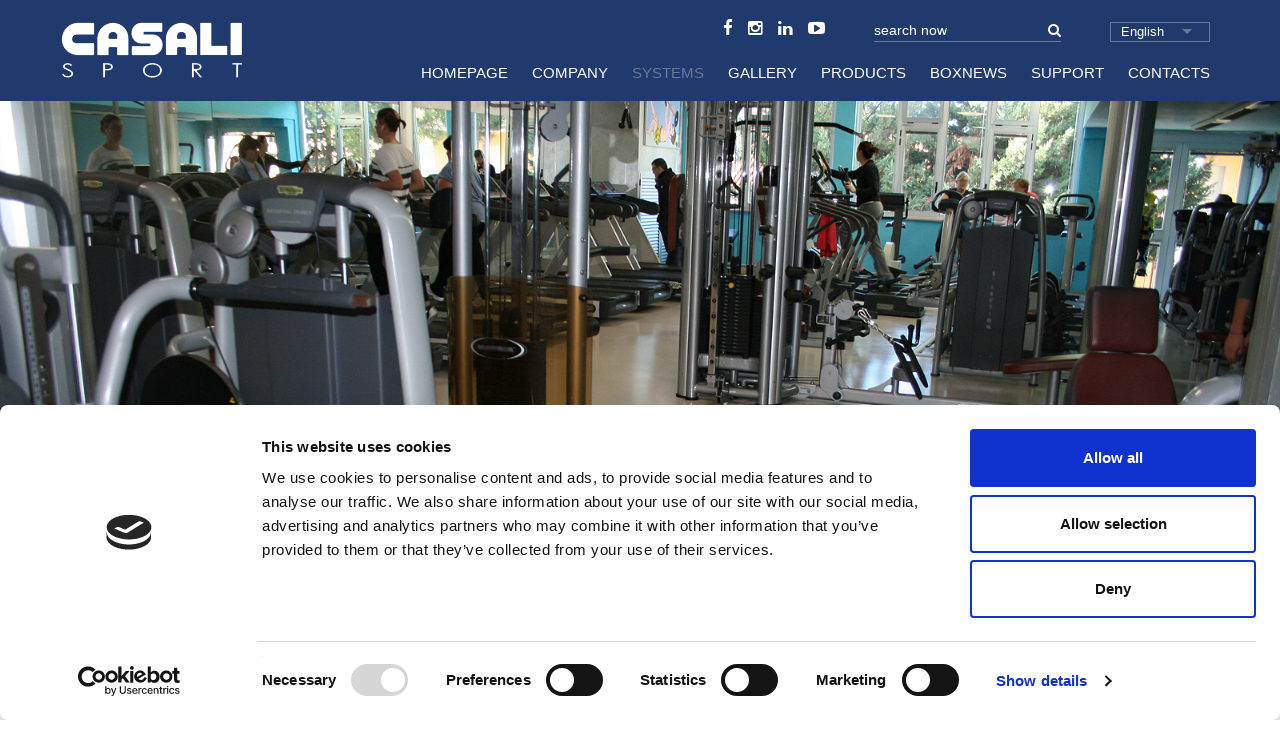

--- FILE ---
content_type: text/html; charset=utf-8
request_url: https://www.casalisport.com/en/pavisint_sl_75_gym/
body_size: 8627
content:






<!DOCTYPE html>
<!--[if lt IE 7]>      <html class="no-js lt-ie9 lt-ie8 lt-ie7"> <![endif]-->
<!--[if IE 7]>         <html class="no-js lt-ie9 lt-ie8"> <![endif]-->
<!--[if IE 8]>         <html class="no-js lt-ie9"> <![endif]-->
<!--[if gt IE 8]><!-->
<html class="no-js">
<!--<![endif]-->



<head>
    <meta charset="utf-8">
    <meta http-equiv="X-UA-Compatible" content="IE=edge,chrome=1">
    <title>PAVISINT SL 75 GYM</title>
    <meta name="description" content="Multipurpose floorings - Indoor">
    <meta name="keywords" content="PAVISINT SL 75 GYM, Systems">
    <meta name="robots" content="index,follow" />
        <link rel="canonical" href="https://www.casalisport.com:443/en/pavisint_sl_75_gym/">
                <link rel="alternate" href="https://www.casalisport.com/en/pavisint_sl_75_gym" hreflang="en" />
            <link rel="alternate" href="https://www.casalisport.com/es/pavisint_sl_75_gym" hreflang="es" />
            <link rel="alternate" href="https://www.casalisport.com/it/pavisint_sl_75_gym" hreflang="it" />

    <!-- Meta Social -->

    <meta property="og:locale" content="en_GB" />
    <meta property="og:title" content="PAVISINT SL 75 GYM" />
    <meta property="og:description" content="Multipurpose floorings - Indoor" />
    <meta property="og:type" content="article" />
    <meta property="og:url" content="https://www.casalisport.com:443/en/pavisint_sl_75_gym/" />
    <!-- Meta Viewport -->
    <meta name="viewport" content="width=device-width, initial-scale=1, user-scalable=no">
    <!-- Meta Specific Apple iOS (i seguenti meta rappresentano le funzionalità ios e android tasto "aggiungi ad home") -->
    <meta name="apple-mobile-web-app-title" content="PAVISINT SL 75 GYM">
    <meta name="apple-mobile-web-app-capable" content="yes">
    <meta name="apple-mobile-web-app-status-bar-style" content="black-translucent">
    <meta name="mobile-web-app-capable" content="yes">
<link rel="stylesheet" type="text/css" href="/min/Layout_0_2209141431533153.css" />
    <link rel="stylesheet" type="text/css" href="/css/main.css">

    <!-- endcheck -->
    <!--[if lt IE 9]>
        <script type="text/javascript" src="/js/vendor/jquery-1.11.1.min.js"></script>
    <![endif]-->
    <!--[if gte IE 9]>
        <script type="text/javascript" src="/js/vendor/jquery-2.1.1.min.js"></script>
    <![endif]-->
    <!--[if !IE]><!-->
    <script type="text/javascript" src="/js/vendor/jquery-2.1.1.min.js"></script>
    <!--<![endif]-->
    
    <!-- Google Tag Manager -->
    <script>
    (function (w, d, s, l, i) {
            w[l] = w[l] || []; w[l].push({
                'gtm.start':
                    new Date().getTime(), event: 'gtm.js'
            }); var f = d.getElementsByTagName(s)[0],
                j = d.createElement(s), dl = l != 'dataLayer' ? '&l=' + l : ''; j.async = true; j.src =
                    'https://www.googletagmanager.com/gtm.js?id=' + i + dl; f.parentNode.insertBefore(j, f);
        })(window, document, 'script', 'dataLayer', 'GTM-WP3XJTCH');</script>
    <!-- End Google Tag Manager -->



    <meta name="facebook-domain-verification" content="x3xhu2to3gi0avamp4z3s6hszz436z" />


    <script id="Cookiebot" data-culture="EN" src="https://consent.cookiebot.com/uc.js" data-cbid="20d59453-d0b6-434e-a7b4-767113021129" data-blockingmode="auto" type="text/javascript"></script>

</head>



<body>
    <!-- Google Tag Manager (noscript) -->
    <noscript>
        <iframe src="https://www.googletagmanager.com/ns.html?id=GTM-WP3XJTCH"
                height="0" width="0" style="display:none;visibility:hidden"></iframe>
    </noscript>
    <!-- End Google Tag Manager (noscript) -->
    <!--[if lt IE 7]>
      <p class="chromeframe">You are using an outdated browser. <a href="http://browsehappy.com/">Upgrade your browser today</a> or <a href="http://www.google.com/chromeframe/?redirect=true">install Google Chrome Frame</a> to better experience this site.</p>
    <![endif]-->
    <!-- Wrapper -->

    <div class="wrapper">
        <div id="header-wrap">
            <header id="header" class="">
                <div class="container">
                    <div class="row">
                        <div class="col-sm-12">
                            <div class="header-wrap">
                                <div class="clearfix lg-casali">
                                    <div class="logo">
                                        <a href="http://www.casalisport.com/en"><img src="/img/logo.png" alt="## lbl_logo ##" class="img-responsive"></a>
                                    </div><button type="button" class="navbar-toggle">
                                        <span>Menu</span>
                                    </button>
                                </div>
                                <div class="menu">

                                    <div class="nav-wrap">
                                        <div class="top-nav">
                                                <ul class="social">
        <li><a href="https://www.facebook.com/Casali-Sport-1533000193377268/" target="_blank"><i class="fa fa-facebook"></i></a></li>
        
        <li><a href="https://www.instagram.com/casalisport/" target="_blank"><i class="fa fa-instagram"></i></a></li>
        <li><a href="https://www.linkedin.com/company/casali-sport" target="_blank"><i class="fa fa-linkedin"></i></a></li>
        <li><a href="https://www.youtube.com/channel/UCiqahcWRf2-9amWl0mJb4sA" target="_blank"><i class="fa fa-youtube-play"></i></a></li>
        
        
    </ul>

                                            <span class="smobi">
                                                <form method="post" class="form-inline form-search" action="/en/site_search">
                                                    <div class="form-group">
                                                        <div class="input-group">
                                                            <input type="text" class="form-control" id="txtSiteSearch" name="txtSiteSearch" placeholder="search now">
                                                            <div class="input-group-addon"><i class="fa fa-search"></i></div>
                                                        </div>
                                                    </div>
                                                </form>
                                            </span>
                                            <span id="lang_list">
                                                <ul>
                                                        <li class=""><a href="/it/pavisint_sl_75_gym">Italiano</a></li>
                                                        <li class=" active "><a href="/en/pavisint_sl_75_gym">English</a></li>
                                                        <li class=""><a href="/es/pavisint_sl_75_gym">Espa&#241;ol</a></li>
                                                </ul>
                                            </span>
                                        </div>
                                        <div style="height: auto;" class="nav">
                                            <ul>
                                                <li><a href="http://www.casalisport.com/en">HomePage</a></li>
                                                        <li class="">
            <a href="/en/about_us">
                Company
            </a>
            
        </li>
        <li class="active">
            <a href="/en/all_systems">
                Systems
            </a>
            
        </li>
        <li class="">
            <a href="/en/gallery">
                Gallery
            </a>
            
        </li>
        <li class="">
            <a href="/en/all_the_product">
                Products
            </a>
            
        </li>
        <li class="">
            <a href="/en/all_the_news">
                BoxNews
            </a>
            
        </li>
        <li class="">
            <a href="/en/support_area">
                Support
            </a>
            
        </li>
        <li class="">
            <a href="/en/contacts">
                Contacts
            </a>
            
        </li>

                                            </ul>
                                        </div>
                                    </div>
                                </div>
                            </div>
                        </div>
                    </div>
                </div>
            </header>
        </div>
        <!-- /SubMenu -->
        


    <div class="header-link-gallery">
        <img src="/media/immagini/1564_z_web_pavisint_GYM_IMG_1802.jpg" style="width:100%" />
        
    </div>

            <div class="container">
                <ul class="breadcrumb">
                        <li class="">
                            <a href="http://www.casalisport.com/en">Home</a>
                        </li>
                        <li class="">
                            <a href="/en/all_systems">Systems</a>
                        </li>
                                            <li class="active">PAVISINT SL 75 GYM</li>
                </ul>
            </div>




<div class="prod container">

    <div class="row">
        <div class="col-md-8 col-md-offset-2">
            <div class="text-center">
                    <h1>PAVISINT SL 75 GYM</h1>

                <img class="prod-logo" src="/img/logoitalianquality.jpg" />

                <h2>Multipurpose floorings - Indoor</h2>
                <ul class="sport-icons">
                        <li><img src="/media/immagini/279_n_00_s_fitness-1.png" /></li>
                        <li><img src="/media/immagini/286_n_00_s_ginnastica artistica-1.png" /></li>
                        <li><img src="/media/immagini/263_n_00_s_arti marziali-1.png" /></li>
                                    </ul>

            </div>
            <p>
                <strong>Pavisint SL 75 GYM</strong> is a combined flooring system, featuring a very thick rubber mat coated with polyurethane resins that is extremely attractive and durable, and is the ideal choice for indoor gyms, schools, fitness and wellness centres.
            </p>



            










        </div>

    </div>


    <ul class="nav nav-tabs nav-justified">
            <li><a href="#Certificates">Performance Certificates</a></li>
        <li><a href="#Features">Characteristics</a></li>
            <li><a href="#Colori">Colours available</a></li>
    </ul>


        <div id="Certificates" class="tab-content">
            <div class="row">
                    <div class="left">
                        <div class="row">
                            <div class="left">
                                    <img src="/media/immagini/3812_t_16000-9_emissions_A .png" class="img-responsive" />
                            </div>
                            <div class="left"><div class="b">EN  ISO 16000-9 Certified - Indoor Air Quality - Emission test - A+</div></div>
                        </div>
                    </div>
                    <div class="left">
                        <div class="row">
                            <div class="left">
                                    <img src="/media/immagini/3624_t_logo_antibatterico_iso_21196 .jpg" class="img-responsive" />
                            </div>
                            <div class="left"><div class="b">Antibacterial Activity - UNI EN ISO 21196:2007</div></div>
                        </div>
                    </div>
                    <div class="left">
                        <div class="row">
                            <div class="left">
                                    <img src="/media/immagini/3551_t_ISO-16001-9_emissions_A.png" class="img-responsive" />
                            </div>
                            <div class="left"><div class="b">EN  ISO 16000-9 Certified - Indoor Air Quality - Emission test</div></div>
                        </div>
                    </div>
                    <div class="left">
                        <div class="row">
                            <div class="left">
                                    <img src="/media/immagini/3805_t_GPP-en_es-css-website_1.jpg" class="img-responsive" />
                            </div>
                            <div class="left"><div class="b">Compliant with Green Public Procurement (GPP)</div></div>
                        </div>
                    </div>
                    <div class="left">
                        <div class="row">
                            <div class="left">
                                    <img src="/media/immagini/1301_t_Istituto Giordano Classe 1.jpg" class="img-responsive" />
                            </div>
                            <div class="left"><div class="b">Istituto Giordano Class1- Fire Resistance</div></div>
                        </div>
                    </div>
                    <div class="left">
                        <div class="row">
                            <div class="left">
                                    <img src="/media/immagini/250_t_fire resistance s1.jpg" class="img-responsive" />
                            </div>
                            <div class="left"><div class="b">Fire Resistance - class Bfl-s1</div></div>
                        </div>
                    </div>
            </div>
        </div>
    <div id="Features" class="tab-content" style="display: none;">
                <div class="row">
                    <div class="col-xs-12">
                        <strong>Sport :</strong> Artistic Gymnastic, Fitness, Martial Arts
                    </div>
                </div>
                <div class="row">
                    <div class="col-xs-12">
                        <strong>Environment :</strong> Indoor
                    </div>
                </div>
                <div class="row">
                    <div class="col-xs-12">
                        <strong>Type of court/field :</strong> Polyurethane
                    </div>
                </div>
                <div class="row">
                    <div class="col-xs-12">
                        <strong>Performance certificates :</strong> Fire Resistance - class Bfl-s1, Istituto Giordano Class1- Fire Resistance, EN  ISO 16000-9 Certified - Indoor Air Quality - Emission test, Compliant with Green Public Procurement (GPP), Antibacterial Activity - UNI EN ISO 21196:2007, EN  ISO 16000-9 Certified - Indoor Air Quality - Emission test - A+
                    </div>
                </div>


    </div>
    <div id="Colori" class="tab-content">
        <div class="row">
                <div class="col-md-3">
                    <div class="row">
                        <div class="col-xs-4"><img src="/media/immagini/1319_n_p102 w.png" class="img-responsive" /></div>
                        <div class="col-xs-8"><div class="b">P102 - oxide red</div></div>
                    </div>
                </div>
                <div class="col-md-3">
                    <div class="row">
                        <div class="col-xs-4"><img src="/media/immagini/1320_n_p201 w.png" class="img-responsive" /></div>
                        <div class="col-xs-8"><div class="b">P201 - oxide green</div></div>
                    </div>
                </div>
                <div class="col-md-3">
                    <div class="row">
                        <div class="col-xs-4"><img src="/media/immagini/1321_n_p208 w.png" class="img-responsive" /></div>
                        <div class="col-xs-8"><div class="b">P208 - spring green</div></div>
                    </div>
                </div>
                <div class="col-md-3">
                    <div class="row">
                        <div class="col-xs-4"><img src="/media/immagini/1322_n_p209 w.png" class="img-responsive" /></div>
                        <div class="col-xs-8"><div class="b">P209 - pale green</div></div>
                    </div>
                </div>
                <div class="col-md-3">
                    <div class="row">
                        <div class="col-xs-4"><img src="/media/immagini/1323_n_p302 w.png" class="img-responsive" /></div>
                        <div class="col-xs-8"><div class="b">P302 - sky blue</div></div>
                    </div>
                </div>
                <div class="col-md-3">
                    <div class="row">
                        <div class="col-xs-4"><img src="/media/immagini/1324_n_p311 w.png" class="img-responsive" /></div>
                        <div class="col-xs-8"><div class="b">P311 - dove blu</div></div>
                    </div>
                </div>
                <div class="col-md-3">
                    <div class="row">
                        <div class="col-xs-4"><img src="/media/immagini/1334_n_p312 w.png" class="img-responsive" /></div>
                        <div class="col-xs-8"><div class="b">P312 - mint blue</div></div>
                    </div>
                </div>
                <div class="col-md-3">
                    <div class="row">
                        <div class="col-xs-4"><img src="/media/immagini/1335_n_p313 w.png" class="img-responsive" /></div>
                        <div class="col-xs-8"><div class="b">P313 - pastel blue</div></div>
                    </div>
                </div>
                <div class="col-md-3">
                    <div class="row">
                        <div class="col-xs-4"><img src="/media/immagini/1336_n_p314 w.png" class="img-responsive" /></div>
                        <div class="col-xs-8"><div class="b">P314 - bright blue</div></div>
                    </div>
                </div>
                <div class="col-md-3">
                    <div class="row">
                        <div class="col-xs-4"><img src="/media/immagini/1337_n_p401 w.png" class="img-responsive" /></div>
                        <div class="col-xs-8"><div class="b">P401 - silver grey</div></div>
                    </div>
                </div>
                <div class="col-md-3">
                    <div class="row">
                        <div class="col-xs-4"><img src="/media/immagini/1338_n_p408 w.png" class="img-responsive" /></div>
                        <div class="col-xs-8"><div class="b">P408 - dusty grey</div></div>
                    </div>
                </div>
                <div class="col-md-3">
                    <div class="row">
                        <div class="col-xs-4"><img src="/media/immagini/2911_n_p409_w.png" class="img-responsive" /></div>
                        <div class="col-xs-8"><div class="b">P409 - iron grey</div></div>
                    </div>
                </div>
                <div class="col-md-3">
                    <div class="row">
                        <div class="col-xs-4"><img src="/media/immagini/1339_n_p410 w.png" class="img-responsive" /></div>
                        <div class="col-xs-8"><div class="b">P410 - stone grey</div></div>
                    </div>
                </div>
                <div class="col-md-3">
                    <div class="row">
                        <div class="col-xs-4"><img src="/media/immagini/1340_n_p456 w.png" class="img-responsive" /></div>
                        <div class="col-xs-8"><div class="b">P456 - sandy beige</div></div>
                    </div>
                </div>
                <div class="col-md-3">
                    <div class="row">
                        <div class="col-xs-4"><img src="/media/immagini/1341_n_p801 w.png" class="img-responsive" /></div>
                        <div class="col-xs-8"><div class="b">P801 - ochre brown</div></div>
                    </div>
                </div>
                <div class="col-md-3">
                    <div class="row">
                        <div class="col-xs-4"><img src="/media/immagini/1342_n_p803 w.png" class="img-responsive" /></div>
                        <div class="col-xs-8"><div class="b">P803 - autumn brown</div></div>
                    </div>
                </div>
                <div class="col-md-3">
                    <div class="row">
                        <div class="col-xs-4"><img src="/media/immagini/2925_n_freccia_nera_dx.jpg" class="img-responsive" /></div>
                        <div class="col-xs-8"><div class="b">Other colours available on request (for minimum production batches)</div></div>
                    </div>
                </div>
        </div>
    </div>

            <div class="text-center img-prod">
                    <h2>Stratigraphy</h2>
                <img src="/media/immagini/3317_n_stratigrafia_pavisint_sl_75_GYM_EN.png" />
                <a href="/media/immagini/3317_n_stratigrafia_pavisint_sl_75_GYM_EN.png" target="_blank" class="cta">Download the picture</a>
            </div>

</div>







        <section class="prod-download">
            <div class="container">
                <h2 class="text-center">Download</h2>
                <div class="row">
                    <ul class="col-md-8 col-md-offset-2">
                            <li>
                                download Harder AR - S_EN
                                <a href="/downloads/4826/591/HARDER AR S_en.pdf" target="_blank"><img src="/img/download.png" /></a>
                            </li>
                            <li>
                                download Pavisint Finish 90_EN
                                <a href="/downloads/3409/711/PAVISINT FINISH 90_02_24_en.pdf" target="_blank"><img src="/img/download.png" /></a>
                            </li>
                            <li>
                                download Pavisint Glue 80_EN
                                <a href="/downloads/3410/546/PAVISINT GLUE 80_en.pdf" target="_blank"><img src="/img/download.png" /></a>
                            </li>
                            <li>
                                download Pavisint Sealer 45_EN
                                <a href="/downloads/3412/682/PAVISINT SEALER 45_en.pdf" target="_blank"><img src="/img/download.png" /></a>
                            </li>
                            <li>
                                download Pavisint SL 75_EN
                                <a href="/downloads/3413/482/PAVISINT SL 75_EN.pdf" target="_blank"><img src="/img/download.png" /></a>
                            </li>
                            <li>
                                download Spormat_EN
                                <a href="/downloads/3431/517/SPORMAT_en.pdf" target="_blank"><img src="/img/download.png" /></a>
                            </li>
                    </ul>
                </div>
            </div>
        </section>


<section class="prod-moreinfo text-center">
    <h2>Do you want to know more?</h2>
    <p>Fill in the contact form to request more detailed information</p>
    <a href="/en/contacts" class="cta">Contact us</a>
</section>






        <section class="prefooter clearfix">
            <div class="newsletter">
                <div class="container">
                    <div class="row">
                        <div class="col-lg-7">
                            <form class="" action="/en/iscriviti_alla_newsletter" method="post" id="newsletterEmail">
                                <div class="">
                                    <div class="input-group clearfix">
                                        <div class="l_label"><img src="/img/newsletter.png" />Subscribe to our newsletter</div>
                                        <div class="r_mail">
                                            <input type="email" class="form-control" id="email" name="email">
                                            <div class="input-group-addon"><button type="submit">Subscribe now</button></div>
                                        </div>
                                    </div>
                                </div>
                            </form>
                        </div>
                        <div class="col-lg-5">
                            <div>
                                <img src="/img/contact.png" />
                                Contact
                                <a href="/en/contacts">Technical Assistance Department</a>
                            </div>
                        </div>
                    </div>
                </div>
            </div>
            <div class="filters">
                <div class="container">
                    <div class="row">
                        <form id="cerca-parola-chiave" method="post" action="/en/site_search">
                            <div class="form-group col-md-4">
                                <label for="">All the systems</label>
                                    <select class="form-control go-to-system">
        <option>Select the system</option>
            <option value="/en/riteway_crack_repair_system">RITEWAY CRACK REPAIR</option>
            <option value="/en/rollertop_pro_cc">ROLLERTOP PRO CC</option>
            <option value="/en/rollertop_pro_as">ROLLERTOP PRO AS</option>
            <option value="/en/xpadel_ac">XPADEL AC</option>
            <option value="/en/xpadel_rb">XPADEL RB</option>
            <option value="/en/athlon_pg">ATHLON PG</option>
            <option value="/en/colorsint_ws">COLORSINT / COLORSINT WS</option>
            <option value="/en/colortop">COLORTOP</option>
            <option value="/en/confosport_fl">CONFOSPORT FL</option>
            <option value="/en/confosport_it_2">CONFOSPORT IT</option>
            <option value="/en/confosport_pm">CONFOSPORT PM</option>
            <option value="/en/confosport_t">CONFOSPORT / CONFOSPORT T</option>
            <option value="/en/drystone_floor">DRYSTONE FLOOR</option>
            <option value="/en/pavisint_sl_75">PAVISINT SL 75</option>
            <option value="/en/pavisint_sl_75_as">PAVISINT SL 75 AS</option>
            <option value="/en/pavisint_sl_75_fl">PAVISINT SL 75 FL</option>
            <option value="/en/pavisint_sl_75_gym">PAVISINT SL 75 GYM</option>
            <option value="/en/pavisint_sl_75_pm">PAVISINT SL 75 PM</option>
            <option value="/en/pavisint_sl_75_rb">PAVISINT SL 75 RB</option>
            <option value="/en/pavisint_sl_75_rw">PAVISINT SL 75 RW</option>
            <option value="/en/pavisint_sl_75_s14">PAVISINT SL 75 S14</option>
            <option value="/en/polysport_ws">POLYSPORT / POLYSPORT WS</option>
            <option value="/en/premium">PREMIUM</option>
            <option value="/en/ribosint">RIBOSINT / RIBOSINT P</option>
            <option value="/en/rollertop_3">ROLLERTOP</option>
            <option value="/en/sportrack_sw_pf">SPORTRACK SW PF</option>
            <option value="/en/sportrack_sw_pm">SPORTRACK SW PM</option>
            <option value="/en/sportrack_sc">SPORTRACK SC</option>
            <option value="/en/supersoft_doppio_supersoft_doppio_ws">SUPERSOFT DOPPIO / SUPERSOFT DOPPIO WS</option>
            <option value="/en/supersoft_pro_turf">SUPERSOFT PRO TURF</option>
            <option value="/en/supersoft_sg">SUPERSOFT SG</option>
            <option value="/en/_2">SUPERSOFT - SUPERSOFT WS</option>
            <option value="/en/surface_evolution_surfaces_evolution_w_s_">SURFACE EVOLUTION / SURFACE EVOLUTION W.S.</option>
    </select>

                            </div>
                            <div class="form-group col-md-4">
                                <label for="">All the products</label>
                                    <select class="form-control go-to-product">
        <option value="0">Select the product</option>
            <option value="/en/patch_binder">Patch Binder</option>
            <option value="/en/riteway_crack_repair">Riteway Crack Repair</option>
            <option value="/en/rollertop_pro_resurfacer_en">Rollertop Pro Resurfacer_EN</option>
            <option value="/en/rollertop_pro_coating_en">Rollertop Pro Coating_EN</option>
            <option value="/en/xpadel_rb200_en">XPadel RB200_EN</option>
            <option value="/en/xpadel_rb100_en">XPadel RB100_EN</option>
            <option value="/en/xpadel_mat_en">XPadel Mat_EN</option>
            <option value="/en/xpadel_ac200_en">XPadel AC200_EN</option>
            <option value="/en/sportbase_300">Sportbase 300</option>
            <option value="/en/pavisint_finish_w91">Pavisint Finish W91</option>
            <option value="/en/pavisint_line_w_en">Pavisint Line W</option>
            <option value="/en/tape_filler">Tape Filler</option>
            <option value="/en/paste_m">Paste M</option>
            <option value="/en/acrybase_en">Acrybase</option>
            <option value="/en/acrylux_en">Acrylux</option>
            <option value="/en/athlon_45_2">Athlon 45</option>
            <option value="/en/athlon_99">Athlon 99</option>
            <option value="/en/athlon_199_al">Athlon 199 AL</option>
            <option value="/en/banda_gt_30">Banda GT 30</option>
            <option value="/en/banda_kf_40">Banda KF 40</option>
            <option value="/en/banda_nt_30_2">Banda NT 30</option>
            <option value="/en/colorsint_2">Colorsint</option>
            <option value="/en/colorsint_ws_2">Colorsint WS</option>
            <option value="/en/colortop_3">Colortop</option>
            <option value="/en/comfort_coating">Comfort Coating</option>
            <option value="/en/comfort_coating_ws">Comfort Coating WS</option>
            <option value="/en/comfort_sealer">Comfort Sealer</option>
            <option value="/en/drystone_floor_1k">Drystone Floor 1K</option>
            <option value="/en/drystone_floor_2k">Drystone Floor 2K</option>
            <option value="/en/drystone_primer">Drystone Primer</option>
            <option value="/en/epobase_a">Epobase A</option>
            <option value="/en/epobase_fu_14">Epobase FU 14</option>
            <option value="/en/epobase_s">Epobase S</option>
            <option value="/en/epdm_granule">EPDM GRANULE</option>
            <option value="/en/sbr_multicolor_granule">SBR Multicolor Granule</option>
            <option value="/en/sbr_granule">SBR Granule</option>
            <option value="/en/harder_ar_s">Harder AR - S</option>
            <option value="/en/lumidark_1000">Lumidark 1000</option>
            <option value="/en/paste">PASTE</option>
            <option value="/en/paste_ep_11">Paste EP 11</option>
            <option value="/en/paste_mp_150">Paste MP 150</option>
            <option value="/en/patch_filler">Patch Filler</option>
            <option value="/en/pavicolor_w">Pavicolor W</option>
            <option value="/en/pavicolor">Pavicolor</option>
            <option value="/en/pavisint_finish_90">Pavisint Finish 90</option>
            <option value="/en/pavisint_glue_80">Pavisint Glue 80</option>
            <option value="/en/pavisint_hl_77_en">Pavisint HL 77</option>
            <option value="/en/pavisint_line">Pavisint Line</option>
            <option value="/en/pavisint_sealer_45">Pavisint Sealer 45</option>
            <option value="/en/pavisint_sl_75_2">Pavisint SL 75</option>
            <option value="/en/pitlinea">Pitlinea</option>
            <option value="/en/polybase">Polybase</option>
            <option value="/en/polylinea">Polylinea</option>
            <option value="/en/polysport_2">Polysport</option>
            <option value="/en/polysport_ws_2">Polysport WS</option>
            <option value="/en/poristop">Poristop</option>
            <option value="/en/premium_2">Premium</option>
            <option value="/en/protector_g13">Protector G13</option>
            <option value="/en/ribosint_2">Ribosint</option>
            <option value="/en/ribosint_p">Ribosint P</option>
            <option value="/en/rollertop_base">Rollertop Base</option>
            <option value="/en/rollertop_finish">Rollertop Finish</option>
            <option value="/en/rollertop_level">Rollertop Level</option>
            <option value="/en/softbase">Softbase</option>
            <option value="/en/softbase_ws">Softbase WS</option>
            <option value="/en/spormat">Spormat</option>
            <option value="/en/supersoft_2">Supersoft</option>
            <option value="/en/supersoft_color">Supersoft Color</option>
            <option value="/en/supersoft_doppio_2">Supersoft Doppio</option>
            <option value="/en/supersoft_evolution">Supersoft Evolution</option>
            <option value="/en/supersoft_evolution_hd_en">Supersoft Evolution HD</option>
            <option value="/en/supersoft_pro">Supersoft Pro</option>
            <option value="/en/supersoft_ws_2">Supersoft WS</option>
            <option value="/en/surface_evolution">Surface Evolution</option>
            <option value="/en/top">Top</option>
            <option value="/en/top_doppio">Top Doppio</option>
            <option value="/en/top_doppio_ws_2">Top Doppio WS</option>
            <option value="/en/top_sg">Top SG</option>
    </select>

                            </div>
                            <div class="form-group col-md-4">
                                <label for="">Enter password</label>
                                <div class="input-group">
                                    <input type="text" class="form-control" id="txtSiteSearch" name="txtSiteSearch" />
                                    <div id="cerca-parola-chiave-icon" class="input-group-addon"><i class="fa fa-search"></i></div>
                                </div>
                            </div>
                        </form>


                    </div>
                </div>
            </div>
        </section>
            <footer>
        <div class="container">
            <div class="row"><div class="col-md-12">© Casali Sport | C.F. e P.IVA IT00123370421</div></div>
            <div class="row">
                <div class="col-md-9">
                                    <a href="http://www.casalisport.com/en" target="_blank" class="">Home</a>
                                        <span>|</span>
                                    <a href="/en/about_us" target="" class="">Company</a>
                                        <span>|</span>
                                    <a href="/en/all_systems" target="" class="">Systems</a>
                                        <span>|</span>
                                    <a href="/en/all_the_product" target="" class="">Products</a>
                                        <span>|</span>
                                    <a href="/en/support_area" target="" class="">Support</a>
                                        <span>|</span>
                                    <a href="/en/all_the_news" target="" class="">News</a>
                                        <span>|</span>
                                    <a href="/en/contacts" target="" class="">Contact</a>
                                        <span>|</span>
                                    <a href="/en/privacy_policy_statement" target="" class="">Privacy Policy Statement</a>
                                        <span>|</span>
                                    <a href="/en/sitemap" target="" class="">Sitemap</a>


                </div>

                <div class="col-md-3 text-right">
                        <ul class="social">
        <li><a href="https://www.facebook.com/Casali-Sport-1533000193377268/" target="_blank"><i class="fa fa-facebook"></i></a></li>
        
        <li><a href="https://www.instagram.com/casalisport/" target="_blank"><i class="fa fa-instagram"></i></a></li>
        <li><a href="https://www.linkedin.com/company/casali-sport" target="_blank"><i class="fa fa-linkedin"></i></a></li>
        <li><a href="https://www.youtube.com/channel/UCiqahcWRf2-9amWl0mJb4sA" target="_blank"><i class="fa fa-youtube-play"></i></a></li>
        
        
    </ul>

                </div>
            </div>

            <div class="row">
                <div class="col-xs-12 text-right">
                    <a title="Digital Markering" target="_blank" href="https://www.websolute.com" class="firma-ws"><img src="/img/DigitalMarketing.png" alt="Digital Markering"> Websolute </a>
                </div>
            </div>
        </div>
    </footer>

    </div>

    


    <!-- /Wrapper -->
        <script type="text/javascript">
            if (navigator.cookieEnabled) {
                $.ajax({
                    url: "/browserInfo.ashx"
                    , data: {
                        'width': window.screen.width,
                        'height': window.screen.height,
                        'pxRatio': window.devicePixelRatio === undefined ? 1 : window.devicePixelRatio
                    }
                });
            }
        </script>


    <!--[if lte IE 9]>
    <![endif]-->
    <link rel="shortcut icon" href="/favicon.ico" type="image/x-icon" />
    




<script type="text/javascript" src="/min/Layout_2_2504021141294129.js"></script>
            <script>
            new WOW().init();
        </script>
    
    <script>
        $(function () {
            $('.prod.container .nav-tabs a').on('click', function (e) {
                e.preventDefault();
                $('li.active', $(this).closest('ul')).removeClass('active');
                $(this).closest('li').addClass('active')
                $('.prod.container .tab-content').hide();
                $($(this).attr('href')).show();
            })
            $('.prod.container .nav-tabs a:first').trigger('click')
        })
    </script>


    
    

</body>
</html>

--- FILE ---
content_type: text/css
request_url: https://www.casalisport.com/css/main.css
body_size: 7172
content:
/*--------------------------------------------------

website by websolute
--------------------------------------------------*/


/*--------------------------------------------------
Utilities
--------------------------------------------------*/
body { background: #fff !important; font-family: Arial, sans-serif; font-size: 16px; color: #000; }
span { display: inline-block; }
a:hover, a:focus { text-decoration: none; }
img[height^="0"], img[height*="0"] { display: block; }
.wrapper { background: #fff none repeat scroll 0 0; margin: 0 auto; max-width: 1600px; position: relative; z-index: 1; overflow-x: hidden; }
h1 { font-size: 46px; font-weight: bold; }
h2 { font-size: 24px; font-weight: 300; }
h3 { font-size: 18px; font-weight: bold; }
ul { list-style: none; }
.b { font-weight: bold; }
.contenuto a { color: #203a6d; }
.cta { display: block; border: 1px solid; width: 200px; padding: 10px; margin: 20px auto 0; text-align: center; font-weight: bold; color: #203a6d; }
.cta:hover { background: rgba(255, 255, 255, 0.40); }

/* MD */
@media (min-width:992px) and (max-width:1199px) {
}
/* SM */
@media (min-width:768px) and (max-width:991px) {
}
/* XS */
@media (max-width:767px) {
    h1 { font-size: 35px; font-weight: bold; line-height: 40px; }
    h2, .prod-related h2, .prodotti h2, .prod-moreinfo h2, .prod-download h2, .prod-supporto h2, .supporto h2, .support-section-head h2 { font-size: 18px !important; font-weight: 300; line-height: 23px; }
    .html p { width: 90%; margin: 0 auto; }
    .prod-download a { position: absolute; right: 0; bottom: 5px; z-index: 2 }
    .prod-download li { position: relative; z-index: 1; }
}

/*-------------------------------------------------
	Bootstrap
-----------------------------------------------*/
.nav-tabs li a { background: #F4F5F6; border-radius: 0 !important; border: 1px solid #D2D5D8; border-bottom: 0; border-right: 0; font-weight: bold; font-size: 22px; color: #A8B0C2; }
.nav-tabs li a:hover { background: #fff; }
.tab-content { border: 1px solid #D2D5D8; border-top: 0; padding: 30px; }
label { font-weight: normal; }

/*--------------------------------------------------
Menu
/*--------------------------------------------------*/
#lang_list { position: relative; width: 100px; top: -2px; }

#lang_list ul { background: #203a6d; padding: 0; position: absolute; left: 0; z-index: 10; width: 100px; top: -10px; border: 1px solid #697896 }
#lang_list li { list-style: none; display: none; text-align: left; }
#lang_list li.active { display: block; color: #697896; position: relative; }
#lang_list:after { content: ''; width: 0; height: 0; border-left: 5px solid transparent; border-right: 5px solid transparent; border-top: 5px solid #697896; position: absolute; right: 18px; top: -3px; z-index: 15; cursor: pointer; }
#lang_list li.active a { color: #fff; display: block; }



#header-wrap { padding: 17px 0; background-color: #203a6d; color: #fff; }
.menu a { color: #fff; }
.menu a:hover { color: #697896 !important; }
#header-wrap .logo { float: left; }
.menu { float: right; }
.menu .navbar-toggle { display: none; }

.menu .nav { float: right; margin: 0; padding: 0; }
.menu ul { margin: 0; padding: 0; list-style: none; }
.menu li { display: inline-block; margin: 0 10px; padding: 0; }
.menu ul > li:last-child { margin-right: 0; }
.menu .nav li a { text-transform: uppercase; font-size: 15px; position: relative; display: block; color: #fff; }
.menu .nav li.active a { color: #697896; }

.menu .top-nav { text-align: right; font-size: 13px; margin-bottom: 20px; }
.menu .top-nav .social { font-size: 17px; }
.menu .top-nav .social li { margin-left: 0; }
.menu .top-nav .social li a:hover { color: #697896 !important; }
.menu .top-nav span { margin-left: 45px; display: inline-block; }
.menu .top-nav ul { display: inline-block; }

.menu a.choose-lang { color: #697896; display: none; }
.lg-casali { width: 250px; position: absolute; top: 0; left: 0; }
/* SM */
@media (min-width:768px) and (max-width:991px) {
    .menu .nav { margin-top: 20px; }
}

/* XS */
@media (max-width:767px) {
    .nav ul { margin: 20px 0; padding: 0 !important; list-style: none; }
    .nav ul a { display: block; padding: 10px 0; border-bottom: 1px solid #6b7fa6; }
    #lang_list { top: 0; }
    #lang_list ul { background: #203a6d; padding: 0; position: absolute; left: 20px; z-index: 10; width: 100px; top: -32px; }
    #lang_list:after { content: ''; width: 0; height: 0; border-left: 5px solid transparent; border-right: 5px solid transparent; border-top: 5px solid #697896; position: absolute; right: 10px; top: -23px; z-index: 15; cursor: pointer; }
    .nav-wrap { margin-top: 30px; }
    .lg-casali { width: auto; position: relative; top: auto; left: 0; }
    .navbar-toggle { display: block; float: right; margin: 0; text-align: right; margin-bottom: 13px; height: 40px; -moz-border-radius: 0; -webkit-border-radius: 0; border-radius: 0; padding: 0; position: relative; margin-right: 15px; margin-top: 5px; background: none; border: none; outline: none !important; }
    .navbar-toggle:before, .navbar-toggle:after, .navbar-toggle span:before { content: ''; position: absolute; width: 100%; height: 4px; background: #ffffff; top: 0; left: 0; opacity: .8; -moz-border-radius: 4px; -webkit-border-radius: 4px; border-radius: 4px; }
    .navbar-toggle:after { top: 8px; }
    .navbar-toggle span { display: block; font-size: 9px; letter-spacing: 1px; margin-top: 22px; line-height: 1; color: #ffffff; }
    .navbar-toggle span:before { top: 16px; }
    .menu-mobile .top-nav .social { display: flex; }
    .menu-mobile .top-nav .social li { margin: auto 10px; }
    .menu-mobile .top-nav .social li a { color: white; }
}

/*--------------------------------------------------
COOKIE
--------------------------------------------------*/
#acceptcookie { position: fixed; text-align: center; padding: 10px 30px; background: #203a6d; border-top: 1px solid #C5C5C5; color: #fff; font-size: 13px; line-height: 1; bottom: 0; left: 50%; -moz-transform: translate(-50%,0); -ms-transform: translate(-50%,0); -o-transform: translate(-50%,0); -webkit-transform: translate(-50%,0); transform: translate(-50%,0); width: 100%; z-index: 100; }
#acceptcookie button { box-shadow: none; border-radius: 0; margin-left: 4px; background: #fff; color: #697896; border: none; font-size: 13px; padding: 4px 8px; }

/*--------------------------------------------------
Prefooter
--------------------------------------------------*/
.prefooter .newsletter { background: #203a6d; padding: 30px 0; font-size: 16px; color: #fff; position: relative; }
.prefooter .newsletter .form-control { background: #6b7fa6; border: 0; }
.prefooter .newsletter .input-group { width: 100%; }
.prefooter .newsletter .input-group #email { width: 60%; }
.prefooter .newsletter img { margin-right: 10px; margin-top: -6px; }
.prefooter .newsletter a { color: #6b7fa6; font-weight: bold; text-decoration: underline; }
.prefooter .newsletter a:hover { color: #fff; }
.prefooter .newsletter .row > div:last-child { padding-top: 20px; }
.prefooter .newsletter .row > div { line-height: 35px; }

.prefooter .filters { background: #D7DFEE; padding: 25px 0; color: #3A3D44; }
.prefooter .filters .row { border-bottom: 1px solid #CAD4E6; padding-bottom: 15px; }
.prefooter .filters label { font-weight: bold; }

.l_label { float: left; width: 30%; }
.r_mail { float: right; width: 65%; }

@media (min-width:1200px) {

    .prefooter .newsletter .row > div:last-child { padding-top: 0; text-align: right; }
}
/* MD */
@media (min-width:992px) and (max-width:1199px) {
}
/* SM */
@media (min-width:768px) and (max-width:991px) {
    .prefooter .filters select.form-control { width: 100% !important; }
}
/* XS */
@media (max-width:767px) {
    .prefooter .newsletter { font-size: 12px; }
    .prefooter .newsletter .input-group-addon { font-size: 13px; }
    .prefooter .input-group .form-control, .input-group-addon, .input-group-btn { display: block; }
    .prefooter .input-group .form-control { position: relative; z-index: 2; float: left; width: 51%; margin-bottom: 0; margin-left: 15px; }
    .filters .input-group .form-control { position: relative; z-index: 2; float: left; width: 90% !important; margin-bottom: 0; margin-left: 0px !important; }
    .filters .input-group { display: block; width:90%;}
    .l_label { float: left; width: 100%; }
    .r_mail { float: right; width: 100%; }
    .prefooter .input-group-addon, .prefooter .input-group-btn { width: 35%; height: 34px; }
    #cerca-parola-chiave-icon {width:11%;}
}


/*--------------------------------------------------
footer
--------------------------------------------------*/
footer { background: #D7DFEE; font-size: 13px; color: #3A3D44; padding-bottom: 20px; }
footer a { color: #3A3D44; }
footer span { padding: 0 10px; }
footer a:hover { color: #697896; }
footer .social { display: inline-block; margin: 0; }
footer .social li { display: inline-block; margin-left: 10px; }
footer .social li a { color: #203a6d; font-size: 17px; }
footer .social li a:hover { color: #fff; }
footer .firma-ws { margin-top: 10px; display: inline-block; }

/* MD */
@media (min-width:992px) and (max-width:1199px) {
    footer { font-size: 13px; }
}
/* SM */
@media (min-width:768px) and (max-width:991px) {
}
/* XS */
@media (max-width:767px) {
}
/*------------------------------------------------
	Forms
--------------------------------------------------*/
.form-control, .input-group-addon { border-radius: 0; webkit-box-shadow: none; box-shadow: none; }
.form-control:focus { webkit-box-shadow: none; box-shadow: none; }

.form-search .form-control { height: 23px; background: none; border: none; border-bottom: 1px solid #697896; padding: 0; color: #fff !important; }
.form-search .input-group-addon { background: none; border: none; border-bottom: 1px solid #697896; font-weight: 100; color: #fff; padding: 4px 0 3px 4px; cursor: pointer; }

.form-search .form-control { color: #fff !important; }
.form-search .form-control::-webkit-input-placeholder { color: #fff !important; }
.form-search .form-control::-moz-placeholder { color: #fff !important; }
.form-search .form-control:-ms-input-placeholder { color: #fff !important; }
.form-search .form-control:-moz-placeholder { color: #fff !important; }
.form-search .form-control:focus { border-color: #697896; color: #fff !important; }


.prefooter .newsletter .input-group-addon { background: none; border: none; color: #D5D9E3; font-size: 16px; }
.prefooter .newsletter button { border: 0; background: none; font-weight: bold; }

.prefooter .filters .form-control, .prefooter .newsletter .input-group #email { background: #CAD4E6; border: none; color: #2C2B2C; }
.prefooter .filters select.form-control { width: 90%; }
.prefooter .filters .input-group-addon { background: #CAD4E6; border: none; color: #2C2B2C; font-size: 16px; }

.home-conosci .form-control { background: #d7dfee; border: none; border-bottom: 1px solid #697896; padding: 0; color: #697896; margin-left: 20px; }
.checkbox-inline + .checkbox-inline { margin-left: 0; }


/* SM */
@media (min-width:768px) and (max-width:991px) {
    .home-conosci .form-control { margin-left: 0; }
}

/* XS */
@media (max-width:767px) {
    .home-conosci .form-control { margin-left: 0; }
    .prefooter .newsletter button { border: 0; background: none; font-weight: normal; font-size: 12px; }

    .smobi .form-group { margin-bottom: 8px !important; }
    .form-search .input-group-addon { padding: 4px 0 4px 4px; }
}


/*-------------------
	Home
---------------------*/
.home-conosci { background: #D7DFEE; padding: 0 15px; }
.home-conosci form > div { padding: 20px 15px; }
.home-conosci form > div:nth-child(2) { padding-left: 14px; border-left: 1px solid #FFF; }
.home-conosci label { font-size: 17px; margin-top: 6px; }

.home-sports { position: relative; min-height: 910px; }
.home-sports .text-center { margin: 50px auto; font-size: 24px; width: 50%; }

.home-sports .icons { position: absolute; bottom: 0; background: rgba(255, 255, 255, 0.5); width: 100%; padding: 20px 10%; }
.home-sports .icons a { display: inline-block; width: 11%; text-align: center; padding: 25px 0; color: #203a6d; }
.home-sports .icons a .img { margin-bottom: 5px; width: 100%; height: 64px; background-position: center center; background-repeat: no-repeat; background-size: contain; }
.home-sports .icons a span { display: block; height: 40px; overflow: hidden; }

/*section.slider { height: 500px; }*/
.home-evidenza { background: #4c566f !important; padding: 40px 0; color: #fff; }
.home-evidenza .slider-slick > div { padding: 20px 0 50px; }
.home-evidenza .slick-dots { bottom: -20px; }
.home-evidenza .slider-slick > div h2 { padding-bottom: 25px; margin-bottom: 25px; border-bottom: 1px solid #CAD4E6; }
.home-evidenza .slider-slick > div p { color: #CAD4E6; }
.home-evidenza a.cta { color: #fff; border-color: #fff; font-weight: bold; margin-left: 0; }
.home-evidenza a.cta:hover { color: #CAD4E6; }
.home-evidenza .text-center a.cta { margin-left: auto; }

.home-novita { padding: 40px 0; }
.home-novita h1 { margin: 0; }
.home-novita a { margin-top: 40px; margin-bottom: 40px; }
.home-novita a .img { width: 100%; height: 180px; background-position: center center; background-size: contain; background-repeat: no-repeat }
.home-novita a .data { font-size: 14px; color: #6b7fa6; margin: 15px 0 5px; }
.home-novita a .title { font-weight: bold; color: #000; font-size: 16px; }
.home-novita .block-list { font-size: 0px; }
.home-novita .block-list .block-item { font-size: 0px; float: none; display: inline-block; vertical-align: top; }
/* MD */
@media (max-width:1200px) {
    .home-sports .icons a .img { height: 48px; }
    .home-conosci label { font-size: 20px; }
}

@media (min-width:992px) and (max-width:1200px) {
    .home-sports .icons { padding: 20px 5%; }
    .home-sports .icons a { padding: 10px 0; font-size: 14px; }
    .home-conosci label { font-size: 15px; }
}
/* SM */
@media (min-width:768px) and (max-width:991px) {
    .home-sports { position: relative; min-height: 790px; }
    .home-sports .icons { padding: 20px 7%; }

    .home-sports .icons a { width: 16%; padding: 5px 0; font-size: 12px; }
    .home-sports .icons a span { height: 35px; }

    .uomo { display: none; }
    .home-sports .text-center { width: 80%; }
    .home-evidenza .slider-slick > div h2 { margin-top: 0; }
}
/* XS */
@media (max-width:767px) {
    .uomo { display: none; }
    .home-sports .text-center { width: 90%; font-size: 17px; }
    .home-sports { position: relative; min-height: 0; }

    .home-sports .icons a { width: 64px; padding: 5px 0; font-size: 10px; }
    .home-sports .icons { position: relative; }
}

.newscontainer b { font-size: 12px; }
.newscontainer .col-md-3:nth-child(4n+1) { clear: both }

/*-------------------------------
	Prodotti - lista
-------------------------------*/
section.filters { background: #E6EAF3; }
section.filters .container { position: relative; }
section.filters label { font-size: 13px; padding: 4px 15px 4px 20px; }
section.filters .selections { margin-top: 25px; padding: 5px 0 25px; border-top: 1px solid #CAD4E6; }
section.filters .selections ul { padding: 0; }
section.filters .selections ul li { background: #FFF; display: inline-block; margin-right: 10px; padding: 5px 10px; border: 1px solid #CAD4E6; font-size: 14px; }
section.filters .selections ul li a { font-weight: bold; color: #000; margin-left: 10px; }
.touch section.filters .disabled { color: #ccc; }
.apri { display: none; color: black; position: absolute; top: 20px; right: 0; font-size: 14px; font-weight: bold; padding-right: 30px; }
.chiudi { color: black; position: absolute; bottom: 20px; right: 0; font-size: 14px; font-weight: bold; padding-right: 30px; }

.chiudi:after { content: ''; width: 0; height: 0; border-left: 5px solid transparent; border-right: 5px solid transparent; border-bottom: 5px solid #000; position: absolute; top: 6px; right: 15px; }
.apri:after { content: ''; width: 0; height: 0; border-left: 5px solid transparent; border-right: 5px solid transparent; border-top: 5px solid #000; position: absolute; top: 6px; right: 15px; }
.prod-logo { display: inline; margin-top: -10px; margin-left: 20px; }
.prod-list .img { width: 100%; height: 180px; background-position: center center; background-size: cover; margin: 10px 0; }
.prod-list img { margin-right: 5px; }
.prod-list a { display: block; margin: 5px 0; font-weight: bold; color: #203a6d; }
/*.prod-list .row > div:nth-child(3n+1) { clear: both; }*/
.prod-list .col-sm-3 { cursor: pointer; }
.prod h1 { color: #203a6d; display: inline-block; }
.prod .sport-icons { margin: 30px 0; padding-left: 0; }
.prod .sport-icons li { display: inline-block; padding: 0 5px; }
.prod .nav { margin-top: 40px; }
.prodotti { background: #F0F2F6; padding: 40px 0; margin-top: 40px; }
.prodotti h2 { margin-bottom: 40px; }
.prodotti a > div { margin-top: 5px; text-align: left; }
.prod-related a, .prodotti a { color: #000; }

.prod-related h2, .prodotti h2, .prod-moreinfo h2, .prod-download h2, .prod-supporto h2, .supporto h2, .support-section-head h2 { margin: 0 0 25px 0; font-size: 36px; font-weight: bold; }
.support-section-head h2 { margin-top: 25px; }
.prod .tab-content { font-size: 15px; }

#Colori .col-md-3 { padding-top: 15px; padding-bottom: 15px; }

.prod-supporto { padding: 30px 0; }
.prod-related .img, .prod-supporto .img { width: 100%; height: 180px; background-position: center center; background-size: cover; }
.prod-supporto .title { font-weight: bold; margin-bottom: 10px; margin-top: 10px; }
.prod-supporto a { font-weight: bold; }

.prod-download a { float: right; }
.prod-download li { border-bottom: 1px solid #CAD4E6; padding-bottom: 4px; margin-bottom: 10px; }

.prod-moreinfo, .prod-download { background: #E6EAF3; padding: 30px 0; }

.prod-related { padding: 30px 0; }

.img-prod { max-width: 750px; margin: 20px auto; }
.img-prod h2 { font-size: 35px; font-weight: bold; }
.img-prod img { margin: 40px 0; max-width: 100%; }


#Certificates > .row > .left { float: left; margin: 15px 30px; }
#Certificates > .row > .left > .row > .left { float: left; margin: 5px; }

@media (min-width: 768px) {
    .prod-list .col-sm-3 { cursor: pointer; float: none; display: inline-block; vertical-align: top; }
}

/* SM */
@media (min-width:768px) and (max-width:991px) {
    .checkbox-inline.col-sm-3.chk-filter:nth-child(4n+1) { clear: both; }
    .prod-supporto .col-md-3.col-sm-6 { margin-bottom: 20px; }
    .prod-supporto .col-md-3.col-sm-6:nth-child(2n+1) { clear: both; }
    .newscontainer .col-md-3.col-sm-6 { margin-bottom: 20px; }
    .newscontainer .col-md-3.col-sm-6:nth-child(2n+1) { clear: both; }
}

/* XS */
@media (max-width:767px) {
    .prod-related h2 { line-height: 35px; font-size: 30px; }
    .support-section-head h2 { margin: 0 0 25px 0; font-size: 16px; line-height: 16px; font-weight: bold; margin-top: 27px; }
    .support-section-head .apri { display: block; font-size: 16px; top: 24px !important; }
    .support-section-head .download ul li a { position: relative; z-index: 50; }
    .filters > .row > div { display: table; }
    section.filters label { font-size: 13px; padding: 4px 15px 4px 20px; display: inline-block; float: none; vertical-align: top; }
    .prod .sport-icons li { display: inline-block; padding: 5px 5px; }
    .prod-list .img { width: 100%; height: 180px; background-position: center center; background-size: contain; margin: 10px 0; background-repeat: no-repeat; }
}

/*--------------------------------------------------
Google Map
--------------------------------------------------*/
#map-button .smaller { display: none; }
.gmap { height: 0; width: 100%; position: relative; z-index: 2; padding-bottom: 25%; }
#googlemap { height: 400px; margin-top: 20px; }
div.map-popup { position: relative; padding: 15px 10px 20px 10px; text-align: center; }
div.map-popup img { margin-bottom: 10px; }
div.map-popup h2 { margin-bottom: 20px; }
div.map-popup p { font-size: 0.9em; }
div.map-popup p:last-child { margin-bottom: 0; }
.form_fields_container .form-group.col-xs-12 { margin-top: 20px; }
/* MD */
@media (min-width:992px) and (max-width:1199px) {
    .gmap { padding-bottom: 40%; }
}
/* SM */
@media (min-width:768px) and (max-width:991px) {
    .gmap { padding-bottom: 60%; }
}
/* XS */
@media (max-width:767px) {
    .gmap { padding-bottom: 600px; }
}


/*--------------------------------------------------
fascia gallery
--------------------------------------------------*/
.slick-dots { bottom: 0; z-index: 5; }
.slick-dots li { background: #fff none repeat scroll 0 0; cursor: pointer; display: inline-block; height: 10px; margin: 0 5px; padding: 0; position: relative; width: 10px; border: 1px solid #fff; border-radius: 50%; }
.slick-dots li button::before { content: ""; }
.slick-dots li.slick-active { background: #203a6d; }
.slick-dots li button { width: 100%; }

.slider-slick { margin: 0; }
.slider-slick .payoff { position: absolute; top: 60px; }
.slider-slick .payoff h2 { text-transform: uppercase; font-size: 45px; font-weight: bold; }
.slider-slick .payoff p { font-size: 18px; }
.slider-slick .payoff a { margin-left: 0; }
.slider-slick .payoff.col-md-offset-5 { right: 0; }
.slider-slick .payoff.white { color: #fff; }
.slider-slick .payoff.white a { color: #fff; border-color: #fff; }
.slider-slick .payoff.black { color: #000; }
.slider-slick .payoff.black a { color: #000; border-color: #000; }

.slider-slick a.play:after, .img.play:after { content: ''; position: absolute; top: 0; left: 0; bottom: 0; right: 0; background: url(/img/play.png) no-repeat center center; }
.slider-slick a.play:hover:after, .img.play:hover:after { background: url(/img/play-on.png) no-repeat center center; }
.img.play { position: relative; cursor: pointer; }

.gallery { background: #203a6d; padding: 40px 0; position: relative; margin: 20px 0; }
.gallery .before { background-size: cover; content: ''; position: absolute; top: 0; bottom: 0; left: 0; right: 0; }
.gallery .slider-slick { margin: 0 auto; max-width: 75%; }

.gallery .slick-prev { background: #fff; width: 40px; height: 50px; left: -40px; background-image: url(../img/prev.png); background-repeat: no-repeat; background-position: center center; }
.gallery .slick-prev:before { content: ''; }
.gallery .slick-next { background: #fff; width: 40px; height: 50px; right: -40px; background-image: url(../img/next.png); background-repeat: no-repeat; background-position: center center; }
.gallery .slick-next:before { content: ''; }

.box-gallery { margin-bottom: 20px; }

.box-gallery a.cur_image { position: relative; z-index: 1; }
/*.box-gallery a.cur_image:before { content: ''; background: url(/img/zoom.png) no-repeat center; background-size: 12%; position: absolute; z-index: 2; top: 0; left: 0; width: 100%; height: 100%; transition: all 0.2s ease-in-out; }
.box-gallery a.cur_image:hover:before { background-size: 15%; }*/
.box-gallery img { margin: 0; width: 100%; }
.box-gallery .sistema { margin-top: 10px; display: block; }
.box-gallery .sistema span { display: inline-block; }
.box-gallery .sistema a { display: inline; text-decoration: underline; }
.box-gallery .luogo span { font-weight: 600; color: #203a6d; }

.prod-list .box-gallery.box-casehistory:nth-child(3n+1) { clear: both; }
.prod-list .box-gallery.box-casehistory .cur_image { display: none; }
.prod-list .box-gallery.box-casehistory .cur_image:first-child { display: block; }


@media (min-width:1200px) {
    .gallery .slider-slick { max-width: 950px; }
}
/*MD*/
@media (min-width:992px) and (max-width:1200px) {
    .slider-slick .payoff { top: 30px; }
    .slider-slick .payoff h2 { font-size: 40px; }
    .slider-slick .payoff p { font-size: 20px; font-weight: normal; }
}
/* SM */
@media (min-width:768px) and (max-width:991px) {
    .slider-slick .payoff { top: 20px; }
    .slider-slick .payoff p { display: none; }
    .slider-slick .payoff h2 { font-size: 22px; }
}

/* XS */
@media (max-width:767px) {
    .slider-slick .payoff { height: 160px; position: relative; top: 0; }
    .slider-slick .payoff p { display: none; }
    .slider-slick .payoff h2 { font-size: 20px; color: #000 !important; }
    .slider-slick .payoff { color: #000 !important; }
    .slider-slick .payoff a { color: #000 !important; border-color: #000 !important; }
    .slick-dots li { background: #697896; }
}

/*--------------------------------------------------
Breadcrumb
--------------------------------------------------*/
.header-link-gallery { position: relative; z-index: 1; }
.header-link-gallery .cta { position: absolute; z-index: 2; bottom: 50px; left: 50%; transform: translateX(-50%); background: #fff; border: none; opacity: 0.8; margin: 0; }

@media (max-width:991px) {
    .header-link-gallery .cta { bottom: auto; top: 50%; left: 50%; transform: translate(-50%,-50%); }
}

/*--------------------------------------------------
Breadcrumb
--------------------------------------------------*/
.breadcrumb { background-color: #fff; -moz-border-radius: 0; -webkit-border-radius: 0; border-radius: 0; list-style: outside none none; margin: 0; padding: 8px 0; color: #697896; border-bottom: 1px solid #c5c5c5; font-size: 13px; margin-bottom: 15px; }
.breadcrumb li.active { color: #697896 !important; }
.breadcrumb li a { color: #697896; }
.breadcrumb > li + li:before { content: ">"; color: #697896; }


.download .col-sm-12 { border-bottom: 1px solid #fff; margin-bottom: 10px; }
.download .col-sm-12:last-child { margin-bottom: 0; border: 0; }
.download h2 { margin-top: 0; }
.download li { padding: 5px 15px 5px 0; border-bottom: 1px solid #bec9dd; }


.support-section-head { background-color: #d7dfee; border: 1px solid #bec9dd; margin-bottom: -1px; }

.support-section-head .apri { display: block; font-size: 16px; top: 40px; }
.support-section-head .chiudi { display: none; font-size: 16px; top: 40px; bottom: auto; }
.supporto { padding: 50px 0; background: #D2D5D8; }
.supporto input { background: #F9F9FA; border: 0; }
.supporto .input-group-addon { /*background: #F9F9FA;*/ color: #CAD4E6; border: 0; }
.supporto .input-group-addon .fa-search:before { color: black; }

/* XS */
@media (max-width:767px) {
    .supporto .input-group-addon, .supporto .input-group-btn { width: 21%; /* white-space: nowrap; */ vertical-align: middle; }
    .supporto .input-group .form-control, .input-group-addon, .input-group-btn { display: block; position: absolute; z-index: 1000; right: 0px; }
    .supporto .input-group { position: relative; display: block; border-collapse: separate; }
}

/*--------------------------------------------------
Fancy Gallery
--------------------------------------------------*/
/*.fancy-gallery { left: 50% !important; top: 50% !important; transform: translate(-50%,-50%); }*/
.fancy-gallery .fancybox-inner { width: 70% !important; height: auto !important; }
.fancy-gallery .fancybox-title { top: 0; right: 0; width: 30%; height: 100%; z-index: 10; position: absolute; padding: 20px; }
.fancy-gallery .fancybox-nav span { visibility: visible; }
/* XS */
@media (max-width:767px) {
    .fancy-gallery .fancybox-inner { width: 100% !important; }
    .fancy-gallery .fancybox-title { position: static; width: 100%; padding: 20px 0 0; }
}

/*Maintenance*/

@media(max-width:700px){
    .prod-list .container {
        text-align:center;
    }
}
@media(max-width:1024px) {    
    .corpo_news img {
        width: 100% !important;
        height:auto !important;       
    }
}
/*--------------------------------------------------
mediaquery
--------------------------------------------------*/
/* LG */
@media (min-width:1200px) {
}
/* MD */
@media (min-width:992px) and (max-width:1199px) {
}
/* SM */
@media (min-width:768px) and (max-width:991px) {
}
/* XS */
@media (max-width:767px) {
}


--- FILE ---
content_type: text/javascript
request_url: https://www.casalisport.com/min/Layout_2_2504021141294129.js
body_size: 68430
content:
function validateScroll(){$("#form_3312_3373").validate({focusInvalid:!1,invalidHandler:function(n,t){t.numberOfInvalids()&&$("html, body").animate({scrollTop:$(t.errorList[0].element).offset().top},2e3)}})}function selectlanguage(){$("#lang_list::after").click(function(){$("#lang_list").click()});$("#lang_list a").click(function(n){n.preventDefault();$(this).closest("li").hasClass("active")?$("li:not(.active)",$(this).closest("ul")).toggle():location=$(this).attr("href")})}function changeLang(){$(".lng li a").on("click",function(){$(".lng li").removeClass("selected");$(this).parent().toggleClass("selected");var n=$(this).data("href");return $("#changeLang").attr("href",n),!1})}function counter(){$(".counter .count").size()&&($c=$(".counter .count"),$c.each(function(){var n=$(this);n.data("target",parseInt(n.html()));n.data("counted",!1);n.html("0")}),$(window).bind("scroll",function(){var n=3e3;$c.each(function(){var t=$(this);!t.data("counted")&&$(window).scrollTop()+$(window).height()>=t.offset().top&&(t.data("counted",!0),t.animate({dummy:1},{duration:n,step:function(n){var t=$(this),i=Math.round(t.data("target")*n);t.html(i)},easing:"easeInOutQuart"}),$(".pie").easyPieChart({barColor:"#757575",trackColor:"#ffffff",scaleColor:!1,lineWidth:8,size:170,lineCap:"square",animate:{duration:n,enabled:!0}}))})}).triggerHandler("scroll"))}function mappin(){$(".map-pin").mouseenter(function(){$(this).animate({height:"+=6",top:"-=6"},500)});$(".map-pin").mouseleave(function(){$(this).animate({height:"-=6",top:"+=6"},500)});$(".map-pin").on("click",function(){attrid=$(this).attr("id");$("."+attrid)[0].click()})}function nav(){var n=0,t,i=400;$("#header").on("mouseover touchend",".menu li",function(){if($t=$(this),$(".menu li a.on").removeClass("on"),$("a:eq(0)",this).addClass("on"),clearTimeout(t),$("#sub_menu_content").html(""),$(this).find("ul").size())(navigator.userAgent.indexOf("iPad")!=-1||navigator.userAgent.indexOf("iPhone")!=-1)&&$("a",this).trigger("click"),$("#sub_menu_content").html($t.html()).find("a:eq(0)").remove(),$("#sub_menu_content ul").addClass("clearfix"),$(".brand",this).size()==1?$("#sub_menu_content").css({paddingLeft:0}):$(".contatti",this).size()==1?$("#sub_menu_content").css({paddingLeft:0}):$("#sub_menu_content").css({padding:0}),$("#sub_menu").stop().animate({height:0},600,"easeInOutQuart"),setTimeout(function(){resetHeight=n>0?n:0;openDuration=n>0?400:600;n=$("#sub_menu").show().height("auto").outerHeight();$("#sub_menu").css({height:resetHeight}).stop().animate({height:n},openDuration,"easeInOutQuart");$t.addClass("menuopen")},50);else if($(this).find(".search").size()){(navigator.userAgent.indexOf("iPad")!=-1||navigator.userAgent.indexOf("iPhone")!=-1)&&$("a",this).trigger("click");var i=$("#search_menu");$("#sub_menu_content").html(i.html());$("#sub_menu_content div").show();$("#sub_menu_content div").addClass("clearfix");$("#sub_menu_content").css({padding:0});$("#sub_menu").stop().animate({height:0},600,"easeInOutQuart");setTimeout(function(){resetHeight=n>0?n:0;openDuration=n>0?400:600;n=$("#sub_menu").show().height("auto").outerHeight();$("#sub_menu").css({height:resetHeight}).stop().animate({height:n},openDuration,"easeInOutQuart");$t.addClass("menuopen")},50)}else n=0,$("#sub_menu").stop().animate({height:n},600,"easeInOutQuart",function(){}),$("#main_menu li a.on").removeClass("on")}).on("mouseout",".menu li",function(){clearTimeout(t);t=setTimeout(function(){n=0;$("#sub_menu").stop().animate({height:n},600,"easeInOutQuart",function(){$(".menuopen").removeClass("menuopen");$(".menu li a.on").removeClass("on")})},i)}).on("click touchend",'.menu li:has("ul")',function(){return!1});$("#sub_menu").on("mouseover",function(){clearTimeout(t);n=$("#sub_menu").show().height("auto").outerHeight();$("#sub_menu").stop().animate({height:n},600,"easeInOutQuart")}).on("mouseout",function(){clearTimeout(t);t=setTimeout(function(){n=0;$("#sub_menu").stop().animate({height:n},600,"easeInOutQuart",function(){$(".menuopen").removeClass("menuopen");$(".menu li a.on").removeClass("on")})},i)});$(window).on("load",function(){if($(window).width()<768){if($(".menu").removeClass("menu").addClass("menu-mobile"),$(".navbar-toggle").removeClass("active"),$(".nav #search_menu").size()<1){var n=$("#search_menu");$(".search").parent().append(n.clone().show());$(".search").parent().css("border-bottom","0px");$("#search_menu form").removeClass("pull-right");$(".search").hide()}$(".nav-wrap").slideUp(0)}else $("li.back a.back").click(),$("li.back").remove(),$(".nav").css({height:"auto"}),$(".menu-mobile .nav-wrap").slideDown(0),$(".nav #search_menu").remove(),$(".search").show(),$(".menu-mobile").removeClass("menu-mobile").addClass("menu"),$("#search_menu form").addClass("pull-right")});$(".navbar-toggle").click(function(){$(".nav-wrap").slideToggle(500,"easeInOutQuart");$(this).toggleClass("active")});$("#header").on("click",'.menu-mobile li:has("ul") > a',function(n){n.preventDefault();text=$(this).text();var t=$(this).next().show();t.prepend('<li class="back"><a class="back" href="#"><i class="fa fa-angle-left "><\/i> &nbsp; '+text+"<\/a><\/li>");setTimeout(function(){t.addClass("open");$(".menu-mobile .nav").stop().animate({height:t.height()},300,"easeInOutQuart")},100)});$("#header").on("click","a.back",function(){back=$(this);back.parent().parent().removeClass("open");setTimeout(function(){back.parent().parent().hide();back.remove();height=$("ul.open").height()?$("ul.open").height():$(".menu-mobile .nav > ul").height();$(".menu-mobile .nav").stop().animate({height:height},300,"easeInOutQuart")},300)})}function Pagination(n){$(".pagination a").on("click",function(t){t.preventDefault();$(this).closest(n).load($(this).attr("href")+" "+n,function(){Pagination(n)})})}function SetFancy(){$(".fancy").fancybox();$(".box-gallery .cur_image").fancybox({loop:!1,wrapCSS:"fancy-gallery",helpers:{title:{type:"inside"}},beforeLoad:function(){this.title=$(this.element).attr("data-title")}});$(".fancy.play").each(function(){});$(".fancy.play").fancybox({type:"iframe"});$(".img.play").click(function(){$(this).parent().find("a").trigger("click")})}function SetSlider(){$(".slider .slider-slick").slick({arrows:!1,autoplay:!0,autoplaySpeed:5e3,infinite:!0,speed:500,dots:!0,fade:!0,lazyLoad:!0,pauseOnHover:!1});$(".slider-evidenza .slider-slick").slick({arrows:!1,autoplay:!0,autoplaySpeed:5e3,dots:!0,infinite:!0,fade:!1,lazyLoad:!0,pauseOnHover:!1});$(".gallery .slider-slick").slick({arrows:!0,autoplay:!0,autoplaySpeed:5e3,speed:500,infinite:!0,dots:!1,fade:!0,lazyLoad:!0,pauseOnHover:!1});$(".gallery .slider-slick").on("afterChange",function(n,t,i){var r=$(".gallery .slider-slick").eq(i).data("zoom");$(".gallery .before").css("background-image","url("+r+")")})}function contactForm(){var n="114";$("#country").on("change",function(){$(this).val()!==n?$("#region").val("").attr("disabled",""):$("#region").removeAttr("disabled")})}function getTitleForFancy(){$(".box-gallery").each(function(){$(".cur_image",this).attr("data-title",$(".dati-per-fancy",this).html())})}function GetJsonData(n){var t={},i=$(n),r=i.find("input[name][name!=''][type!=submit][type!=reset]");return r.each(function(){var e=$(this).attr("type").toLowerCase(),i=$(this).attr("name"),n,u,f;switch(e){case"checkbox":case"radio":if(u=r.filter("[name="+i+"][type="+e+"]"),u.size()==1)n=$(this).is(":checked");else{if(t[i])return;f=[];u.each(function(){$(this).is(":checked")&&f.push($(this).val())});n=f.join(",")}break;default:n=$(this).val();n=$.trim(n)}t[i]=n}),i.find("select[name][name!=''], textarea[name][name!='']").each(function(){var n=$(this).attr("name");t[n]=$(this).val()}),t}function doRegister(n,t,i,r,u){var s=0,f,e;showLoading(n,t);f=GetJsonData("#"+t);for(o in f)s++;e={data:f};$.ajax({type:"POST",url:"/WS/"+i+"/"+r,cache:!1,contentType:"application/json; charset=utf-8",data:JSON.stringify(e),dataType:"json",success:function(i){i!=null&&(setError("#"+t,i.d),i.d.Status&&dataLayer.push({event:"form_submission",form_id:document.location.pathname+"_ok"}),u!=null&&u.call(this,i,n))},error:function(){alert("Web-Service Error!!");removeLoading($(n).find(".form_fields_container"))}})}function wsForms_resubmit(n){$("#"+n).submit()}function setError(n,t){$(n).find(".form_fields_container").hide();t.Status?removeLoading($(n).find(".form_message_ok").get()):($(n).find(".form_message_ko").text(t.HTML!=""?t.HTML:$(n).find(".form_message_ko").attr("data-msg")),removeLoading($(n).find(".form_message_ko").get()))}function showLoading(n,t){var i;i=$("#hfLoadingText").size()?$("#hfLoadingText").val():"Registrazione in Corso ...";showLoadingText(n,t,i)}function showLoadingText(n,t,i){$("#"+t+" .divNotify").html("<div id=\"contLoading\"> <img src='/img/loading.gif' /> <span> "+i+" <\/span> <\/div>");$(n).find(".form_fields_container").hide();$("#"+t+" .divNotify").show()}function removeLoading(n){$("#contLoading").remove();$(n).fadeIn(400)}function wsError(n,t,i){var r=t;i!=null&&i!=""&&(r=t+" ("+i+")");alert(r)}function logout(){return $.ajax({type:"POST",url:"/WS/wsUsers.asmx/Logout",cache:!1,contentType:"application/json; charset=utf-8",data:'{"w":"s"}',dataType:"json",success:function(n){n!=null&&n.d.Status&&document.location.reload()},error:function(){alert("Web-Service Error!!")}}),!1}function setForgotPwd(){$("#forgotPsw").click(function(){return $("#frmLogin").slideUp(500,"easeInOutQuart").prev().slideUp(500,"easeInOutQuart"),$("#lost-password").slideDown(500,"easeInOutQuart"),$("html, body").stop().animate({scrollTop:$("#lost-password").offset().top},500,"easeInOutQuart"),!1});$("#annulla-forgot-password").click(function(){return $("#frmLogin").slideDown(500,"easeInOutQuart").prev().slideDown(500,"easeInOutQuart"),$("#lost-password").slideUp(500,"easeInOutQuart"),$("html, body").stop().animate({scrollTop:$("#form_login").offset().top},500,"easeInOutQuart"),!1});$("#form_forgotPsw").validate({callbackHandler:function(n,t){n.d.Status?($(t).find("input:submit").remove(),$(t).find("button:submit").remove(),$(t).find(".error").html(n.d.HTML)):$(t).find(".error").html(n.d.HTML)}})}function sendActionsToGTM(n){var i,t;if(n!=null)try{for(i=jQuery.isArray(n)?n:[n],t=0;t<i.length;t++)dataLayer.push({wsActionComplete:i[t]}),dataLayer.push({event:"Action Complete"})}catch(r){}}function makeFieldVisible(n,t){t?$("#"+n).parents("div.form-group").eq(0).removeClass("FormHiddenField"):($("#"+n).parents("div.form-group").eq(0).addClass("FormHiddenField"),$("#"+n).val($("#"+n).attr("data-default")))}if(function(n){n.extend(n.fn,{validate:function(t){if(!this.length){t&&t.debug&&window.console&&console.warn("Nothing selected, can't validate, returning nothing.");return}var i=n.data(this[0],"validator");return i?i:(this.attr("novalidate","novalidate"),i=new n.validator(t,this[0]),n.data(this[0],"validator",i),i.settings.onsubmit&&(this.validateDelegate(":submit","click",function(t){i.settings.submitHandler&&(i.submitButton=t.target);n(t.target).hasClass("cancel")&&(i.cancelSubmit=!0)}),this.submit(function(t){function r(){var r;return i.settings.submitHandler?(i.submitButton&&(r=n("<input type='hidden'/>").attr("name",i.submitButton.name).val(i.submitButton.value).appendTo(i.currentForm)),i.settings.submitHandler.call(i,i.currentForm,t),i.submitButton&&r.remove(),!1):!0}return(i.settings.debug&&t.preventDefault(),i.cancelSubmit)?(i.cancelSubmit=!1,r()):i.form()?i.pendingRequest?(i.formSubmitted=!0,!1):r():(i.focusInvalid(),!1)})),i)},valid:function(){if(n(this[0]).is("form"))return this.validate().form();var t=!0,i=n(this[0].form).validate();return this.each(function(){t&=i.element(this)}),t},removeAttrs:function(t){var i={},r=this;return n.each(t.split(/\s/),function(n,t){i[t]=r.attr(t);r.removeAttr(t)}),i},rules:function(t,i){var r=this[0],o,u,h;if(t){var e=n.data(r.form,"validator").settings,s=e.rules,f=n.validator.staticRules(r);switch(t){case"add":n.extend(f,n.validator.normalizeRule(i));s[r.name]=f;i.messages&&(e.messages[r.name]=n.extend(e.messages[r.name],i.messages));break;case"remove":return i?(o={},n.each(i.split(/\s/),function(n,t){o[t]=f[t];delete f[t]}),o):(delete s[r.name],f)}}return u=n.validator.normalizeRules(n.extend({},n.validator.classRules(r),n.validator.attributeRules(r),n.validator.dataRules(r),n.validator.staticRules(r)),r),u.required&&(h=u.required,delete u.required,u=n.extend({required:h},u)),u}});n.extend(n.expr[":"],{blank:function(t){return!n.trim(""+t.value)},filled:function(t){return!!n.trim(""+t.value)},unchecked:function(n){return!n.checked}});n.validator=function(t,i){this.settings=n.extend(!0,{},n.validator.defaults,t);this.currentForm=i;this.init()};n.validator.format=function(t,i){return arguments.length===1?function(){var i=n.makeArray(arguments);return i.unshift(t),n.validator.format.apply(this,i)}:(arguments.length>2&&i.constructor!==Array&&(i=n.makeArray(arguments).slice(1)),i.constructor!==Array&&(i=[i]),n.each(i,function(n,i){t=t.replace(new RegExp("\\{"+n+"\\}","g"),function(){return i})}),t)};n.extend(n.validator,{defaults:{messages:{},groups:{},rules:{},errorClass:"error",validClass:"valid",errorElement:"label",focusInvalid:!0,errorContainer:n([]),errorLabelContainer:n([]),onsubmit:!0,ignore:":hidden",ignoreTitle:!1,onfocusin:function(n){this.lastActive=n;this.settings.focusCleanup&&!this.blockFocusCleanup&&(this.settings.unhighlight&&this.settings.unhighlight.call(this,n,this.settings.errorClass,this.settings.validClass),this.addWrapper(this.errorsFor(n)).hide())},onfocusout:function(n){!this.checkable(n)&&(n.name in this.submitted||!this.optional(n))&&this.element(n)},onkeyup:function(n,t){(t.which!==9||this.elementValue(n)!=="")&&(n.name in this.submitted||n===this.lastElement)&&this.element(n)},onclick:function(n){n.name in this.submitted?this.element(n):n.parentNode.name in this.submitted&&this.element(n.parentNode)},highlight:function(t,i,r){t.type==="radio"?this.findByName(t.name).addClass(i).removeClass(r):n(t).addClass(i).removeClass(r)},unhighlight:function(t,i,r){t.type==="radio"?this.findByName(t.name).removeClass(i).addClass(r):n(t).removeClass(i).addClass(r)}},setDefaults:function(t){n.extend(n.validator.defaults,t)},messages:{required:"This field is required.",remote:"Please fix this field.",email:"Please enter a valid email address.",url:"Please enter a valid URL.",date:"Please enter a valid date.",dateISO:"Please enter a valid date (ISO).",number:"Please enter a valid number.",digits:"Please enter only digits.",creditcard:"Please enter a valid credit card number.",equalTo:"Please enter the same value again.",maxlength:n.validator.format("Please enter no more than {0} characters."),minlength:n.validator.format("Please enter at least {0} characters."),rangelength:n.validator.format("Please enter a value between {0} and {1} characters long."),range:n.validator.format("Please enter a value between {0} and {1}."),max:n.validator.format("Please enter a value less than or equal to {0}."),min:n.validator.format("Please enter a value greater than or equal to {0}.")},autoCreateRanges:!1,prototype:{init:function(){function r(t){var i=n.data(this[0].form,"validator"),r="on"+t.type.replace(/^validate/,"");i.settings[r]&&i.settings[r].call(i,this[0],t)}var i,t;this.labelContainer=n(this.settings.errorLabelContainer);this.errorContext=this.labelContainer.length&&this.labelContainer||n(this.currentForm);this.containers=n(this.settings.errorContainer).add(this.settings.errorLabelContainer);this.submitted={};this.valueCache={};this.pendingRequest=0;this.pending={};this.invalid={};this.reset();i=this.groups={};n.each(this.settings.groups,function(t,r){typeof r=="string"&&(r=r.split(/\s/));n.each(r,function(n,r){i[r]=t})});t=this.settings.rules;n.each(t,function(i,r){t[i]=n.validator.normalizeRule(r)});n(this.currentForm).validateDelegate(":text, [type='password'], [type='file'], select, textarea, [type='number'], [type='search'] ,[type='tel'], [type='url'], [type='email'], [type='datetime'], [type='date'], [type='month'], [type='week'], [type='time'], [type='datetime-local'], [type='range'], [type='color'] ","focusin focusout keyup",r).validateDelegate("[type='radio'], [type='checkbox'], select, option","click",r);this.settings.invalidHandler&&n(this.currentForm).bind("invalid-form.validate",this.settings.invalidHandler)},form:function(){return this.checkForm(),n.extend(this.submitted,this.errorMap),this.invalid=n.extend({},this.errorMap),this.valid()||n(this.currentForm).triggerHandler("invalid-form",[this]),this.showErrors(),this.valid()},checkForm:function(){this.prepareForm();for(var n=0,t=this.currentElements=this.elements();t[n];n++)this.check(t[n]);return this.valid()},element:function(t){t=this.validationTargetFor(this.clean(t));this.lastElement=t;this.prepareElement(t);this.currentElements=n(t);var i=this.check(t)!==!1;return i?delete this.invalid[t.name]:this.invalid[t.name]=!0,this.numberOfInvalids()||(this.toHide=this.toHide.add(this.containers)),this.showErrors(),i},showErrors:function(t){if(t){n.extend(this.errorMap,t);this.errorList=[];for(var i in t)this.errorList.push({message:t[i],element:this.findByName(i)[0]});this.successList=n.grep(this.successList,function(n){return!(n.name in t)})}this.settings.showErrors?this.settings.showErrors.call(this,this.errorMap,this.errorList):this.defaultShowErrors()},resetForm:function(){n.fn.resetForm&&n(this.currentForm).resetForm();this.submitted={};this.lastElement=null;this.prepareForm();this.hideErrors();this.elements().removeClass(this.settings.errorClass).removeData("previousValue")},numberOfInvalids:function(){return this.objectLength(this.invalid)},objectLength:function(n){var t=0;for(var i in n)t++;return t},hideErrors:function(){this.addWrapper(this.toHide).hide()},valid:function(){return this.size()===0},size:function(){return this.errorList.length},focusInvalid:function(){if(this.settings.focusInvalid)try{n(this.findLastActive()||this.errorList.length&&this.errorList[0].element||[]).filter(":visible").focus().trigger("focusin")}catch(t){}},findLastActive:function(){var t=this.lastActive;return t&&n.grep(this.errorList,function(n){return n.element.name===t.name}).length===1&&t},elements:function(){var t=this,i={};return n(this.currentForm).find("input, select, textarea").not(":submit, :reset, :image, [disabled]").not(this.settings.ignore).filter(function(){return(!this.name&&t.settings.debug&&window.console&&console.error("%o has no name assigned",this),this.name in i||!t.objectLength(n(this).rules()))?!1:(i[this.name]=!0,!0)})},clean:function(t){return n(t)[0]},errors:function(){var t=this.settings.errorClass.replace(" ",".");return n(this.settings.errorElement+"."+t,this.errorContext)},reset:function(){this.successList=[];this.errorList=[];this.errorMap={};this.toShow=n([]);this.toHide=n([]);this.currentElements=n([])},prepareForm:function(){this.reset();this.toHide=this.errors().add(this.containers)},prepareElement:function(n){this.reset();this.toHide=this.errorsFor(n)},elementValue:function(t){var r=n(t).attr("type"),i=n(t).val();return r==="radio"||r==="checkbox"?n("input[name='"+n(t).attr("name")+"']:checked").val():typeof i=="string"?i.replace(/\r/g,""):i},check:function(t){var r,u;t=this.validationTargetFor(this.clean(t));var f=n(t).rules(),e=!1,s=this.elementValue(t),i;for(r in f){u={method:r,parameters:f[r]};try{if(i=n.validator.methods[r].call(this,s,t,u.parameters),i==="dependency-mismatch"){e=!0;continue}if(e=!1,i==="pending"){this.toHide=this.toHide.not(this.errorsFor(t));return}if(!i)return this.formatAndAdd(t,u),!1}catch(o){this.settings.debug&&window.console&&console.log("Exception occured when checking element "+t.id+", check the '"+u.method+"' method.",o);throw o;}}if(!e)return this.objectLength(f)&&this.successList.push(t),!0},customDataMessage:function(t,i){return n(t).data("msg-"+i.toLowerCase())||t.attributes&&n(t).attr("data-msg-"+i.toLowerCase())},customMessage:function(n,t){var i=this.settings.messages[n];return i&&(i.constructor===String?i:i[t])},findDefined:function(){for(var n=0;n<arguments.length;n++)if(arguments[n]!==undefined)return arguments[n];return undefined},defaultMessage:function(t,i){return this.findDefined(this.customMessage(t.name,i),this.customDataMessage(t,i),!this.settings.ignoreTitle&&t.title||undefined,n.validator.messages[i],"<strong>Warning: No message defined for "+t.name+"<\/strong>")},formatAndAdd:function(t,i){var r=this.defaultMessage(t,i.method),u=/\$?\{(\d+)\}/g;typeof r=="function"?r=r.call(this,i.parameters,t):u.test(r)&&(r=n.validator.format(r.replace(u,"{$1}"),i.parameters));this.errorList.push({message:r,element:t});this.errorMap[t.name]=r;this.submitted[t.name]=r},addWrapper:function(n){return this.settings.wrapper&&(n=n.add(n.parent(this.settings.wrapper))),n},defaultShowErrors:function(){for(var i,t,n=0;this.errorList[n];n++)t=this.errorList[n],this.settings.highlight&&this.settings.highlight.call(this,t.element,this.settings.errorClass,this.settings.validClass),this.showLabel(t.element,t.message);if(this.errorList.length&&(this.toShow=this.toShow.add(this.containers)),this.settings.success)for(n=0;this.successList[n];n++)this.showLabel(this.successList[n]);if(this.settings.unhighlight)for(n=0,i=this.validElements();i[n];n++)this.settings.unhighlight.call(this,i[n],this.settings.errorClass,this.settings.validClass);this.toHide=this.toHide.not(this.toShow);this.hideErrors();this.addWrapper(this.toShow).show()},validElements:function(){return this.currentElements.not(this.invalidElements())},invalidElements:function(){return n(this.errorList).map(function(){return this.element})},showLabel:function(t,i){var r=this.errorsFor(t);r.length?(r.removeClass(this.settings.validClass).addClass(this.settings.errorClass),r.html(i)):(r=n("<"+this.settings.errorElement+">").attr("for",this.idOrName(t)).addClass(this.settings.errorClass).html(i||""),this.settings.wrapper&&(r=r.hide().show().wrap("<"+this.settings.wrapper+"/>").parent()),this.labelContainer.append(r).length||(this.settings.errorPlacement?this.settings.errorPlacement(r,n(t)):r.insertAfter(t)));!i&&this.settings.success&&(r.text(""),typeof this.settings.success=="string"?r.addClass(this.settings.success):this.settings.success(r,t));this.toShow=this.toShow.add(r)},errorsFor:function(t){var i=this.idOrName(t);return this.errors().filter(function(){return n(this).attr("for")===i})},idOrName:function(n){return this.groups[n.name]||(this.checkable(n)?n.name:n.id||n.name)},validationTargetFor:function(n){return this.checkable(n)&&(n=this.findByName(n.name).not(this.settings.ignore)[0]),n},checkable:function(n){return/radio|checkbox/i.test(n.type)},findByName:function(t){return n(this.currentForm).find("[name='"+t+"']")},getLength:function(t,i){switch(i.nodeName.toLowerCase()){case"select":return n("option:selected",i).length;case"input":if(this.checkable(i))return this.findByName(i.name).filter(":checked").length}return t.length},depend:function(n,t){return this.dependTypes[typeof n]?this.dependTypes[typeof n](n,t):!0},dependTypes:{boolean:function(n){return n},string:function(t,i){return!!n(t,i.form).length},"function":function(n,t){return n(t)}},optional:function(t){var i=this.elementValue(t);return!n.validator.methods.required.call(this,i,t)&&"dependency-mismatch"},startRequest:function(n){this.pending[n.name]||(this.pendingRequest++,this.pending[n.name]=!0)},stopRequest:function(t,i){this.pendingRequest--;this.pendingRequest<0&&(this.pendingRequest=0);delete this.pending[t.name];i&&this.pendingRequest===0&&this.formSubmitted&&this.form()?(n(this.currentForm).submit(),this.formSubmitted=!1):!i&&this.pendingRequest===0&&this.formSubmitted&&(n(this.currentForm).triggerHandler("invalid-form",[this]),this.formSubmitted=!1)},previousValue:function(t){return n.data(t,"previousValue")||n.data(t,"previousValue",{old:null,valid:!0,message:this.defaultMessage(t,"remote")})}},classRuleSettings:{required:{required:!0},email:{email:!0},url:{url:!0},date:{date:!0},dateISO:{dateISO:!0},number:{number:!0},digits:{digits:!0},creditcard:{creditcard:!0}},addClassRules:function(t,i){t.constructor===String?this.classRuleSettings[t]=i:n.extend(this.classRuleSettings,t)},classRules:function(t){var i={},r=n(t).attr("class");return r&&n.each(r.split(" "),function(){this in n.validator.classRuleSettings&&n.extend(i,n.validator.classRuleSettings[this])}),i},attributeRules:function(t){var u={},f=n(t),r,i;for(r in n.validator.methods)r==="required"?(i=f.get(0).getAttribute(r),i===""&&(i=!0),i=!!i):i=f.attr(r),i?u[r]=i:f[0].getAttribute("type")===r&&(u[r]=!0);return u.maxlength&&/-1|2147483647|524288/.test(u.maxlength)&&delete u.maxlength,u},dataRules:function(t){var i,r,u={},f=n(t);for(i in n.validator.methods)r=f.data("rule-"+i.toLowerCase()),r!==undefined&&(u[i]=r);return u},staticRules:function(t){var i={},r=n.data(t.form,"validator");return r.settings.rules&&(i=n.validator.normalizeRule(r.settings.rules[t.name])||{}),i},normalizeRules:function(t,i){return n.each(t,function(r,u){if(u===!1){delete t[r];return}if(u.param||u.depends){var f=!0;switch(typeof u.depends){case"string":f=!!n(u.depends,i.form).length;break;case"function":f=u.depends.call(i,i)}f?t[r]=u.param!==undefined?u.param:!0:delete t[r]}}),n.each(t,function(r,u){t[r]=n.isFunction(u)?u(i):u}),n.each(["minlength","maxlength"],function(){t[this]&&(t[this]=Number(t[this]))}),n.each(["rangelength"],function(){var i;t[this]&&(n.isArray(t[this])?t[this]=[Number(t[this][0]),Number(t[this][1])]:typeof t[this]=="string"&&(i=t[this].split(/[\s,]+/),t[this]=[Number(i[0]),Number(i[1])]))}),n.validator.autoCreateRanges&&(t.min&&t.max&&(t.range=[t.min,t.max],delete t.min,delete t.max),t.minlength&&t.maxlength&&(t.rangelength=[t.minlength,t.maxlength],delete t.minlength,delete t.maxlength)),t},normalizeRule:function(t){if(typeof t=="string"){var i={};n.each(t.split(/\s/),function(){i[this]=!0});t=i}return t},addMethod:function(t,i,r){n.validator.methods[t]=i;n.validator.messages[t]=r!==undefined?r:n.validator.messages[t];i.length<3&&n.validator.addClassRules(t,n.validator.normalizeRule(t))},methods:{required:function(t,i,r){if(!this.depend(r,i))return"dependency-mismatch";if(i.nodeName.toLowerCase()==="select"){var u=n(i).val();return u&&u.length>0}return this.checkable(i)?this.getLength(t,i)>0:n.trim(t).length>0},remote:function(t,i,r){var f,u,e;return this.optional(i)?"dependency-mismatch":(f=this.previousValue(i),this.settings.messages[i.name]||(this.settings.messages[i.name]={}),f.originalMessage=this.settings.messages[i.name].remote,this.settings.messages[i.name].remote=f.message,r=typeof r=="string"&&{url:r}||r,f.old===t)?f.valid:(f.old=t,u=this,this.startRequest(i),e={},e[i.name]=t,n.ajax(n.extend(!0,{url:r,mode:"abort",port:"validate"+i.name,dataType:"json",data:e,success:function(r){var e,h,s,o;u.settings.messages[i.name].remote=f.originalMessage;e=r===!0||r==="true";e?(h=u.formSubmitted,u.prepareElement(i),u.formSubmitted=h,u.successList.push(i),delete u.invalid[i.name],u.showErrors()):(s={},o=r||u.defaultMessage(i,"remote"),s[i.name]=f.message=n.isFunction(o)?o(t):o,u.invalid[i.name]=!0,u.showErrors(s));f.valid=e;u.stopRequest(i,e)}},r)),"pending")},minlength:function(t,i,r){var u=n.isArray(t)?t.length:this.getLength(n.trim(t),i);return this.optional(i)||u>=r},maxlength:function(t,i,r){var u=n.isArray(t)?t.length:this.getLength(n.trim(t),i);return this.optional(i)||u<=r},rangelength:function(t,i,r){var u=n.isArray(t)?t.length:this.getLength(n.trim(t),i);return this.optional(i)||u>=r[0]&&u<=r[1]},min:function(n,t,i){return this.optional(t)||n>=i},max:function(n,t,i){return this.optional(t)||n<=i},range:function(n,t,i){return this.optional(t)||n>=i[0]&&n<=i[1]},email:function(n,t){return this.optional(t)||/^((([a-z]|\d|[!#\$%&'\*\+\-\/=\?\^_`{\|}~]|[\u00A0-\uD7FF\uF900-\uFDCF\uFDF0-\uFFEF])+(\.([a-z]|\d|[!#\$%&'\*\+\-\/=\?\^_`{\|}~]|[\u00A0-\uD7FF\uF900-\uFDCF\uFDF0-\uFFEF])+)*)|((\x22)((((\x20|\x09)*(\x0d\x0a))?(\x20|\x09)+)?(([\x01-\x08\x0b\x0c\x0e-\x1f\x7f]|\x21|[\x23-\x5b]|[\x5d-\x7e]|[\u00A0-\uD7FF\uF900-\uFDCF\uFDF0-\uFFEF])|(\\([\x01-\x09\x0b\x0c\x0d-\x7f]|[\u00A0-\uD7FF\uF900-\uFDCF\uFDF0-\uFFEF]))))*(((\x20|\x09)*(\x0d\x0a))?(\x20|\x09)+)?(\x22)))@((([a-z]|\d|[\u00A0-\uD7FF\uF900-\uFDCF\uFDF0-\uFFEF])|(([a-z]|\d|[\u00A0-\uD7FF\uF900-\uFDCF\uFDF0-\uFFEF])([a-z]|\d|-|\.|_|~|[\u00A0-\uD7FF\uF900-\uFDCF\uFDF0-\uFFEF])*([a-z]|\d|[\u00A0-\uD7FF\uF900-\uFDCF\uFDF0-\uFFEF])))\.)+(([a-z]|[\u00A0-\uD7FF\uF900-\uFDCF\uFDF0-\uFFEF])|(([a-z]|[\u00A0-\uD7FF\uF900-\uFDCF\uFDF0-\uFFEF])([a-z]|\d|-|\.|_|~|[\u00A0-\uD7FF\uF900-\uFDCF\uFDF0-\uFFEF])*([a-z]|[\u00A0-\uD7FF\uF900-\uFDCF\uFDF0-\uFFEF])))$/i.test(n)},url:function(n,t){return this.optional(t)||/^(https?|s?ftp):\/\/(((([a-z]|\d|-|\.|_|~|[\u00A0-\uD7FF\uF900-\uFDCF\uFDF0-\uFFEF])|(%[\da-f]{2})|[!\$&'\(\)\*\+,;=]|:)*@)?(((\d|[1-9]\d|1\d\d|2[0-4]\d|25[0-5])\.(\d|[1-9]\d|1\d\d|2[0-4]\d|25[0-5])\.(\d|[1-9]\d|1\d\d|2[0-4]\d|25[0-5])\.(\d|[1-9]\d|1\d\d|2[0-4]\d|25[0-5]))|((([a-z]|\d|[\u00A0-\uD7FF\uF900-\uFDCF\uFDF0-\uFFEF])|(([a-z]|\d|[\u00A0-\uD7FF\uF900-\uFDCF\uFDF0-\uFFEF])([a-z]|\d|-|\.|_|~|[\u00A0-\uD7FF\uF900-\uFDCF\uFDF0-\uFFEF])*([a-z]|\d|[\u00A0-\uD7FF\uF900-\uFDCF\uFDF0-\uFFEF])))\.)+(([a-z]|[\u00A0-\uD7FF\uF900-\uFDCF\uFDF0-\uFFEF])|(([a-z]|[\u00A0-\uD7FF\uF900-\uFDCF\uFDF0-\uFFEF])([a-z]|\d|-|\.|_|~|[\u00A0-\uD7FF\uF900-\uFDCF\uFDF0-\uFFEF])*([a-z]|[\u00A0-\uD7FF\uF900-\uFDCF\uFDF0-\uFFEF])))\.?)(:\d*)?)(\/((([a-z]|\d|-|\.|_|~|[\u00A0-\uD7FF\uF900-\uFDCF\uFDF0-\uFFEF])|(%[\da-f]{2})|[!\$&'\(\)\*\+,;=]|:|@)+(\/(([a-z]|\d|-|\.|_|~|[\u00A0-\uD7FF\uF900-\uFDCF\uFDF0-\uFFEF])|(%[\da-f]{2})|[!\$&'\(\)\*\+,;=]|:|@)*)*)?)?(\?((([a-z]|\d|-|\.|_|~|[\u00A0-\uD7FF\uF900-\uFDCF\uFDF0-\uFFEF])|(%[\da-f]{2})|[!\$&'\(\)\*\+,;=]|:|@)|[\uE000-\uF8FF]|\/|\?)*)?(#((([a-z]|\d|-|\.|_|~|[\u00A0-\uD7FF\uF900-\uFDCF\uFDF0-\uFFEF])|(%[\da-f]{2})|[!\$&'\(\)\*\+,;=]|:|@)|\/|\?)*)?$/i.test(n)},date:function(n,t){return this.optional(t)||!/Invalid|NaN/.test(new Date(n).toString())},dateISO:function(n,t){return this.optional(t)||/^\d{4}[\/\-]\d{1,2}[\/\-]\d{1,2}$/.test(n)},number:function(n,t){return this.optional(t)||/^-?(?:\d+|\d{1,3}(?:,\d{3})+)?(?:\.\d+)?$/.test(n)},digits:function(n,t){return this.optional(t)||/^\d+$/.test(n)},creditcard:function(n,t){var r,e;if(this.optional(t))return"dependency-mismatch";if(/[^0-9 \-]+/.test(n))return!1;var f=0,i=0,u=!1;for(n=n.replace(/\D/g,""),r=n.length-1;r>=0;r--)e=n.charAt(r),i=parseInt(e,10),u&&(i*=2)>9&&(i-=9),f+=i,u=!u;return f%10==0},equalTo:function(t,i,r){var u=n(r);return this.settings.onfocusout&&u.unbind(".validate-equalTo").bind("blur.validate-equalTo",function(){n(i).valid()}),t===u.val()}}});n.format=n.validator.format}(jQuery),function(n){var t={},i;n.ajaxPrefilter?n.ajaxPrefilter(function(n,i,r){var u=n.port;n.mode==="abort"&&(t[u]&&t[u].abort(),t[u]=r)}):(i=n.ajax,n.ajax=function(r){var f=("mode"in r?r:n.ajaxSettings).mode,u=("port"in r?r:n.ajaxSettings).port;return f==="abort"?(t[u]&&t[u].abort(),t[u]=i.apply(this,arguments)):i.apply(this,arguments)})}(jQuery),function(n){n.extend(n.fn,{validateDelegate:function(t,i,r){return this.bind(i,function(i){var u=n(i.target);if(u.is(t))return r.apply(u,arguments)})}})}(jQuery),window.Modernizr=function(n,t,i){function l(n){c.cssText=n}function at(n,t){return l(y.join(n+";")+(t||""))}function h(n,t){return typeof n===t}function v(n,t){return!!~(""+n).indexOf(t)}function ut(n,t){var u,r;for(u in n)if(r=n[u],!v(r,"-")&&c[r]!==i)return t=="pfx"?r:!0;return!1}function vt(n,t,r){var f,u;for(f in n)if(u=t[n[f]],u!==i)return r===!1?n[f]:h(u,"function")?u.bind(r||t):u;return!1}function f(n,t,i){var r=n.charAt(0).toUpperCase()+n.slice(1),u=(n+" "+st.join(r+" ")+r).split(" ");return h(t,"string")||h(t,"undefined")?ut(u,t):(u=(n+" "+ht.join(r+" ")+r).split(" "),vt(u,t,i))}function yt(){u.input=function(i){for(var r=0,u=i.length;r<u;r++)w[i[r]]=i[r]in o;return w.list&&(w.list=!!t.createElement("datalist")&&!!n.HTMLDataListElement),w}("autocomplete autofocus list placeholder max min multiple pattern required step".split(" "));u.inputtypes=function(n){for(var u=0,r,f,e,h=n.length;u<h;u++)o.setAttribute("type",f=n[u]),r=o.type!=="text",r&&(o.value=g,o.style.cssText="position:absolute;visibility:hidden;",/^range$/.test(f)&&o.style.WebkitAppearance!==i?(s.appendChild(o),e=t.defaultView,r=e.getComputedStyle&&e.getComputedStyle(o,null).WebkitAppearance!=="textfield"&&o.offsetHeight!==0,s.removeChild(o)):/^(search|tel)$/.test(f)||(r=/^(url|email)$/.test(f)?o.checkValidity&&o.checkValidity()===!1:o.value!=g)),ct[n[u]]=!!r;return ct}("search tel url email datetime date month week time datetime-local number range color".split(" "))}var u={},d=!0,s=t.documentElement,e="modernizr",ft=t.createElement(e),c=ft.style,o=t.createElement("input"),g=":)",et={}.toString,y=" -webkit- -moz- -o- -ms- ".split(" "),ot="Webkit Moz O ms",st=ot.split(" "),ht=ot.toLowerCase().split(" "),p={svg:"http://www.w3.org/2000/svg"},r={},ct={},w={},nt=[],tt=nt.slice,b,a=function(n,i,r,u){var l,a,c,v,f=t.createElement("div"),h=t.body,o=h||t.createElement("body");if(parseInt(r,10))while(r--)c=t.createElement("div"),c.id=u?u[r]:e+(r+1),f.appendChild(c);return l=["&#173;",'<style id="s',e,'">',n,"<\/style>"].join(""),f.id=e,(h?f:o).innerHTML+=l,o.appendChild(f),h||(o.style.background="",o.style.overflow="hidden",v=s.style.overflow,s.style.overflow="hidden",s.appendChild(o)),a=i(f,n),h?f.parentNode.removeChild(f):(o.parentNode.removeChild(o),s.style.overflow=v),!!a},pt=function(t){var i=n.matchMedia||n.msMatchMedia,r;return i?i(t).matches:(a("@media "+t+" { #"+e+" { position: absolute; } }",function(t){r=(n.getComputedStyle?getComputedStyle(t,null):t.currentStyle).position=="absolute"}),r)},lt=function(){function n(n,u){u=u||t.createElement(r[n]||"div");n="on"+n;var f=n in u;return f||(u.setAttribute||(u=t.createElement("div")),u.setAttribute&&u.removeAttribute&&(u.setAttribute(n,""),f=h(u[n],"function"),h(u[n],"undefined")||(u[n]=i),u.removeAttribute(n))),u=null,f}var r={select:"input",change:"input",submit:"form",reset:"form",error:"img",load:"img",abort:"img"};return n}(),it={}.hasOwnProperty,rt,k;rt=!h(it,"undefined")&&!h(it.call,"undefined")?function(n,t){return it.call(n,t)}:function(n,t){return t in n&&h(n.constructor.prototype[t],"undefined")};Function.prototype.bind||(Function.prototype.bind=function(n){var t=this,i,r;if(typeof t!="function")throw new TypeError;return i=tt.call(arguments,1),r=function(){var f,e,u;return this instanceof r?(f=function(){},f.prototype=t.prototype,e=new f,u=t.apply(e,i.concat(tt.call(arguments))),Object(u)===u?u:e):t.apply(n,i.concat(tt.call(arguments)))},r});r.flexbox=function(){return f("flexWrap")};r.canvas=function(){var n=t.createElement("canvas");return!!n.getContext&&!!n.getContext("2d")};r.canvastext=function(){return!!u.canvas&&!!h(t.createElement("canvas").getContext("2d").fillText,"function")};r.webgl=function(){return!!n.WebGLRenderingContext};r.touch=function(){var i;return"ontouchstart"in n||n.DocumentTouch&&t instanceof DocumentTouch?i=!0:a(["@media (",y.join("touch-enabled),("),e,")","{#modernizr{top:9px;position:absolute}}"].join(""),function(n){i=n.offsetTop===9}),i};r.geolocation=function(){return"geolocation"in navigator};r.postmessage=function(){return!!n.postMessage};r.websqldatabase=function(){return!!n.openDatabase};r.indexedDB=function(){return!!f("indexedDB",n)};r.hashchange=function(){return lt("hashchange",n)&&(t.documentMode===i||t.documentMode>7)};r.history=function(){return!!n.history&&!!history.pushState};r.draganddrop=function(){var n=t.createElement("div");return"draggable"in n||"ondragstart"in n&&"ondrop"in n};r.websockets=function(){return"WebSocket"in n||"MozWebSocket"in n};r.rgba=function(){return l("background-color:rgba(150,255,150,.5)"),v(c.backgroundColor,"rgba")};r.hsla=function(){return l("background-color:hsla(120,40%,100%,.5)"),v(c.backgroundColor,"rgba")||v(c.backgroundColor,"hsla")};r.multiplebgs=function(){return l("background:url(https://),url(https://),red url(https://)"),/(url\s*\(.*?){3}/.test(c.background)};r.backgroundsize=function(){return f("backgroundSize")};r.borderimage=function(){return f("borderImage")};r.borderradius=function(){return f("borderRadius")};r.boxshadow=function(){return f("boxShadow")};r.textshadow=function(){return t.createElement("div").style.textShadow===""};r.opacity=function(){return at("opacity:.55"),/^0.55$/.test(c.opacity)};r.cssanimations=function(){return f("animationName")};r.csscolumns=function(){return f("columnCount")};r.cssgradients=function(){var n="background-image:";return l((n+"-webkit- ".split(" ").join("gradient(linear,left top,right bottom,from(#9f9),to(white));"+n)+y.join("linear-gradient(left top,#9f9, white);"+n)).slice(0,-n.length)),v(c.backgroundImage,"gradient")};r.cssreflections=function(){return f("boxReflect")};r.csstransforms=function(){return!!f("transform")};r.csstransforms3d=function(){var n=!!f("perspective");return n&&"webkitPerspective"in s.style&&a("@media (transform-3d),(-webkit-transform-3d){#modernizr{left:9px;position:absolute;height:3px;}}",function(t){n=t.offsetLeft===9&&t.offsetHeight===3}),n};r.csstransitions=function(){return f("transition")};r.fontface=function(){var n;return a('@font-face {font-family:"font";src:url("https://")}',function(i,r){var f=t.getElementById("smodernizr"),u=f.sheet||f.styleSheet,e=u?u.cssRules&&u.cssRules[0]?u.cssRules[0].cssText:u.cssText||"":"";n=/src/i.test(e)&&e.indexOf(r.split(" ")[0])===0}),n};r.generatedcontent=function(){var n;return a(["#",e,"{font:0/0 a}#",e,':after{content:"',g,'";visibility:hidden;font:3px/1 a}'].join(""),function(t){n=t.offsetHeight>=3}),n};r.video=function(){var i=t.createElement("video"),n=!1;try{(n=!!i.canPlayType)&&(n=new Boolean(n),n.ogg=i.canPlayType('video/ogg; codecs="theora"').replace(/^no$/,""),n.h264=i.canPlayType('video/mp4; codecs="avc1.42E01E"').replace(/^no$/,""),n.webm=i.canPlayType('video/webm; codecs="vp8, vorbis"').replace(/^no$/,""))}catch(r){}return n};r.audio=function(){var i=t.createElement("audio"),n=!1;try{(n=!!i.canPlayType)&&(n=new Boolean(n),n.ogg=i.canPlayType('audio/ogg; codecs="vorbis"').replace(/^no$/,""),n.mp3=i.canPlayType("audio/mpeg;").replace(/^no$/,""),n.wav=i.canPlayType('audio/wav; codecs="1"').replace(/^no$/,""),n.m4a=(i.canPlayType("audio/x-m4a;")||i.canPlayType("audio/aac;")).replace(/^no$/,""))}catch(r){}return n};r.localstorage=function(){try{return localStorage.setItem(e,e),localStorage.removeItem(e),!0}catch(n){return!1}};r.sessionstorage=function(){try{return sessionStorage.setItem(e,e),sessionStorage.removeItem(e),!0}catch(n){return!1}};r.webworkers=function(){return!!n.Worker};r.applicationcache=function(){return!!n.applicationCache};r.svg=function(){return!!t.createElementNS&&!!t.createElementNS(p.svg,"svg").createSVGRect};r.inlinesvg=function(){var n=t.createElement("div");return n.innerHTML="<svg/>",(n.firstChild&&n.firstChild.namespaceURI)==p.svg};r.smil=function(){return!!t.createElementNS&&/SVGAnimate/.test(et.call(t.createElementNS(p.svg,"animate")))};r.svgclippaths=function(){return!!t.createElementNS&&/SVGClipPath/.test(et.call(t.createElementNS(p.svg,"clipPath")))};for(k in r)rt(r,k)&&(b=k.toLowerCase(),u[b]=r[k](),nt.push((u[b]?"":"no-")+b));return u.input||yt(),u.addTest=function(n,t){if(typeof n=="object")for(var r in n)rt(n,r)&&u.addTest(r,n[r]);else{if(n=n.toLowerCase(),u[n]!==i)return u;t=typeof t=="function"?t():t;typeof d!="undefined"&&d&&(s.className+=" "+(t?"":"no-")+n);u[n]=t}return u},l(""),ft=o=null,function(n,t){function v(n,t){var i=n.createElement("p"),r=n.getElementsByTagName("head")[0]||n.documentElement;return i.innerHTML="x<style>"+t+"<\/style>",r.insertBefore(i.lastChild,r.firstChild)}function s(){var n=r.elements;return typeof n=="string"?n.split(" "):n}function u(n){var t=a[n[l]];return t||(t={},o++,n[l]=o,a[o]=t),t}function h(n,r,f){if(r||(r=t),i)return r.createElement(n);f||(f=u(r));var e;return e=f.cache[n]?f.cache[n].cloneNode():b.test(n)?(f.cache[n]=f.createElem(n)).cloneNode():f.createElem(n),e.canHaveChildren&&!w.test(n)?f.frag.appendChild(e):e}function y(n,r){if(n||(n=t),i)return n.createDocumentFragment();r=r||u(n);for(var e=r.frag.cloneNode(),f=0,o=s(),h=o.length;f<h;f++)e.createElement(o[f]);return e}function p(n,t){t.cache||(t.cache={},t.createElem=n.createElement,t.createFrag=n.createDocumentFragment,t.frag=t.createFrag());n.createElement=function(i){return r.shivMethods?h(i,n,t):t.createElem(i)};n.createDocumentFragment=Function("h,f","return function(){var n=f.cloneNode(),c=n.createElement;h.shivMethods&&("+s().join().replace(/\w+/g,function(n){return t.createElem(n),t.frag.createElement(n),'c("'+n+'")'})+");return n}")(r,t.frag)}function c(n){n||(n=t);var f=u(n);return r.shivCSS&&!e&&!f.hasCSS&&(f.hasCSS=!!v(n,"article,aside,figcaption,figure,footer,header,hgroup,nav,section{display:block}mark{background:#FF0;color:#000}")),i||p(n,f),n}var f=n.html5||{},w=/^<|^(?:button|map|select|textarea|object|iframe|option|optgroup)$/i,b=/^(?:a|b|code|div|fieldset|h1|h2|h3|h4|h5|h6|i|label|li|ol|p|q|span|strong|style|table|tbody|td|th|tr|ul)$/i,e,l="_html5shiv",o=0,a={},i,r;(function(){try{var n=t.createElement("a");n.innerHTML="<xyz><\/xyz>";e="hidden"in n;i=n.childNodes.length==1||function(){t.createElement("a");var n=t.createDocumentFragment();return typeof n.cloneNode=="undefined"||typeof n.createDocumentFragment=="undefined"||typeof n.createElement=="undefined"}()}catch(r){e=!0;i=!0}})();r={elements:f.elements||"abbr article aside audio bdi canvas data datalist details figcaption figure footer header hgroup mark meter nav output progress section summary time video",shivCSS:f.shivCSS!==!1,supportsUnknownElements:i,shivMethods:f.shivMethods!==!1,type:"default",shivDocument:c,createElement:h,createDocumentFragment:y};n.html5=r;c(t)}(this,t),u._version="2.6.2",u._prefixes=y,u._domPrefixes=ht,u._cssomPrefixes=st,u.mq=pt,u.hasEvent=lt,u.testProp=function(n){return ut([n])},u.testAllProps=f,u.testStyles=a,u.prefixed=function(n,t,i){return t?f(n,t,i):f(n,"pfx")},s.className=s.className.replace(/(^|\s)no-js(\s|$)/,"$1$2")+(d?" js "+nt.join(" "):""),u}(this,this.document),function(n,t,i){function h(n){return"[object Function]"==y.call(n)}function c(n){return"string"==typeof n}function l(){}function w(n){return!n||"loaded"==n||"complete"==n||"uninitialized"==n}function f(){var n=a.shift();v=1;n?n.t?s(function(){("c"==n.t?u.injectCss:u.injectJs)(n.s,0,n.a,n.x,n.e,1)},0):(n(),f()):v=0}function ut(n,i,o,h,c,l,y){function k(t){if(!nt&&w(p.readyState)&&(tt.r=nt=1,!v&&f(),p.onload=p.onreadystatechange=null,t)){"img"!=n&&s(function(){g.removeChild(p)},50);for(var u in r[i])r[i].hasOwnProperty(u)&&r[i][u].onload()}}var y=y||u.errorTimeout,p=t.createElement(n),nt=0,b=0,tt={t:o,s:i,e:c,a:l,x:y};1===r[i]&&(b=1,r[i]=[]);"object"==n?p.data=i:(p.src=i,p.type=n);p.width=p.height="0";p.onerror=p.onload=p.onreadystatechange=function(){k.call(this,b)};a.splice(h,0,tt);"img"!=n&&(b||2===r[i]?(g.insertBefore(p,d?null:e),s(k,y)):r[i].push(p))}function ft(n,t,i,r,u){return v=0,t=t||"j",c(n)?ut("c"==t?et:nt,n,t,this.i++,i,r,u):(a.splice(this.i++,0,n),1==a.length&&f()),this}function b(){var n=u;return n.loader={load:ft,i:0},n}var o=t.documentElement,s=n.setTimeout,e=t.getElementsByTagName("script")[0],y={}.toString,a=[],v=0,k="MozAppearance"in o.style,d=k&&!!t.createRange().compareNode,g=d?o:e.parentNode,o=n.opera&&"[object Opera]"==y.call(n.opera),o=!!t.attachEvent&&!o,nt=k?"object":o?"script":"img",et=o?"script":nt,tt=Array.isArray||function(n){return"[object Array]"==y.call(n)},p=[],r={},it={timeout:function(n,t){return t.length&&(n.timeout=t[0]),n}},rt,u;u=function(n){function a(n){for(var n=n.split("!"),f=p.length,i=n.pop(),e=n.length,i={url:i,origUrl:i,prefixes:n},u,r,t=0;t<e;t++)r=n[t].split("="),(u=it[r.shift()])&&(i=u(i,r));for(t=0;t<f;t++)i=p[t](i);return i}function f(n,t,u,f,e){var o=a(n),s=o.autoCallback;o.url.split(".").pop().split("?").shift();o.bypass||(t&&(t=h(t)?t:t[n]||t[f]||t[n.split("/").pop().split("?")[0]]),o.instead?o.instead(n,t,u,f,e):(r[o.url]?o.noexec=!0:r[o.url]=1,u.load(o.url,o.forceCSS||!o.forceJS&&"css"==o.url.split(".").pop().split("?").shift()?"c":i,o.noexec,o.attrs,o.timeout),(h(t)||h(s))&&u.load(function(){b();t&&t(o.origUrl,e,f);s&&s(o.origUrl,e,f);r[o.url]=2})))}function s(n,t){function a(n,o){if(n){if(c(n))o||(i=function(){var n=[].slice.call(arguments);s.apply(this,n);u()}),f(n,i,t,0,e);else if(Object(n)===n)for(r in v=function(){var t=0;for(var i in n)n.hasOwnProperty(i)&&t++;return t}(),n)n.hasOwnProperty(r)&&(!o&&!--v&&(h(i)?i=function(){var n=[].slice.call(arguments);s.apply(this,n);u()}:i[r]=function(n){return function(){var t=[].slice.call(arguments);n&&n.apply(this,t);u()}}(s[r])),f(n[r],i,t,r,e))}else o||u()}var e=!!n.test,o=n.load||n.both,i=n.callback||l,s=i,u=n.complete||l,v,r;a(e?n.yep:n.nope,!!o);o&&a(o)}var e,t,o=this.yepnope.loader;if(c(n))f(n,0,o,0);else if(tt(n))for(e=0;e<n.length;e++)t=n[e],c(t)?f(t,0,o,0):tt(t)?u(t):Object(t)===t&&s(t,o);else Object(n)===n&&s(n,o)};u.addPrefix=function(n,t){it[n]=t};u.addFilter=function(n){p.push(n)};u.errorTimeout=1e4;null==t.readyState&&t.addEventListener&&(t.readyState="loading",t.addEventListener("DOMContentLoaded",rt=function(){t.removeEventListener("DOMContentLoaded",rt,0);t.readyState="complete"},0));n.yepnope=b();n.yepnope.executeStack=f;n.yepnope.injectJs=function(n,i,r,o,h,c){var a=t.createElement("script"),v,y,o=o||u.errorTimeout;a.src=n;for(y in r)a.setAttribute(y,r[y]);i=c?f:i||l;a.onreadystatechange=a.onload=function(){!v&&w(a.readyState)&&(v=1,i(),a.onload=a.onreadystatechange=null)};s(function(){v||(v=1,i(1))},o);h?a.onload():e.parentNode.insertBefore(a,e)};n.yepnope.injectCss=function(n,i,r,u,o,h){var u=t.createElement("link"),c,i=h?f:i||l;u.href=n;u.rel="stylesheet";u.type="text/css";for(c in r)u.setAttribute(c,r[c]);o||(e.parentNode.insertBefore(u,e),s(i,0))}}(this,document),Modernizr.load=function(){yepnope.apply(window,[].slice.call(arguments,0))},window.matchMedia=window.matchMedia||function(n){var u,i=n.documentElement,f=i.firstElementChild||i.firstChild,r=n.createElement("body"),t=n.createElement("div");return t.id="mq-test-1",t.style.cssText="position:absolute;top:-100em",r.style.background="none",r.appendChild(t),function(n){return t.innerHTML='&shy;<style media="'+n+'"> #mq-test-1 { width: 42px; }<\/style>',i.insertBefore(r,f),u=t.offsetWidth==42,i.removeChild(r),{matches:u,media:n}}}(document),function(n){function d(){a(!0)}if(n.respond={},respond.update=function(){},respond.mediaQueriesSupported=n.matchMedia&&n.matchMedia("only all").matches,!respond.mediaQueriesSupported){var t=n.document,i=t.documentElement,e=[],u=[],r=[],o={},v=30,f=t.getElementsByTagName("head")[0]||i,g=t.getElementsByTagName("base")[0],s=f.getElementsByTagName("link"),h=[],y=function(){for(var f=s,c=f.length,r=0,t,i,u,e;r<c;r++)t=f[r],i=t.href,u=t.media,e=t.rel&&t.rel.toLowerCase()==="stylesheet",!i||!e||o[i]||(t.styleSheet&&t.styleSheet.rawCssText?(w(t.styleSheet.rawCssText,i,u),o[i]=!0):(/^([a-zA-Z:]*\/\/)/.test(i)||g)&&i.replace(RegExp.$1,"").split("/")[0]!==n.location.host||h.push({href:i,media:u}));p()},p=function(){if(h.length){var n=h.shift();nt(n.href,function(t){w(t,n.href,n.media);o[n.href]=!0;p()})}},w=function(n,t,i){var o=n.match(/@media[^\{]+\{([^\{\}]*\{[^\}\{]*\})+/gi),s=o&&o.length||0,t=t.substring(0,t.lastIndexOf("/")),v=function(n){return n.replace(/(url\()['"]?([^\/\)'"][^:\)'"]+)['"]?(\))/g,"$1"+t+"$2$3")},y=!s&&i,h=0,f,c,r,l,p;for(t.length&&(t+="/"),y&&(s=1);h<s;h++)for(f=0,y?(c=i,u.push(v(n))):(c=o[h].match(/@media *([^\{]+)\{([\S\s]+?)$/)&&RegExp.$1,u.push(RegExp.$2&&v(RegExp.$2))),l=c.split(","),p=l.length;f<p;f++)r=l[f],e.push({media:r.split("(")[0].match(/(only\s+)?([a-zA-Z]+)\s?/)&&RegExp.$2||"all",rules:u.length-1,hasquery:r.indexOf("(")>-1,minw:r.match(/\(min\-width:[\s]*([\s]*[0-9\.]+)(px|em)[\s]*\)/)&&parseFloat(RegExp.$1)+(RegExp.$2||""),maxw:r.match(/\(max\-width:[\s]*([\s]*[0-9\.]+)(px|em)[\s]*\)/)&&parseFloat(RegExp.$1)+(RegExp.$2||"")});a()},c,b,k=function(){var u,r=t.createElement("div"),n=t.body,f=!1;return r.style.cssText="position:absolute;font-size:1em;width:1em",n||(n=f=t.createElement("body"),n.style.background="none"),n.appendChild(r),i.insertBefore(n,i.firstChild),u=r.offsetWidth,f?i.removeChild(n):n.removeChild(r),l=parseFloat(u)},l,a=function(n){var nt="clientWidth",tt=i[nt],it=t.compatMode==="CSS1Compat"&&tt||t.body[nt]||tt,d={},ot=s[s.length-1],rt=(new Date).getTime(),o,h,g;if(n&&c&&rt-c<v){clearTimeout(b);b=setTimeout(a,v);return}c=rt;for(o in e){var y=e[o],p=y.minw,w=y.maxw,ut=p===null,ft=w===null,et="em";!p||(p=parseFloat(p)*(p.indexOf(et)>-1?l||k():1));!w||(w=parseFloat(w)*(w.indexOf(et)>-1?l||k():1));y.hasquery&&(ut&&ft||!(ut||it>=p)||!(ft||it<=w))||(d[y.media]||(d[y.media]=[]),d[y.media].push(u[y.rules]))}for(o in r)r[o]&&r[o].parentNode===f&&f.removeChild(r[o]);for(o in d)h=t.createElement("style"),g=d[o].join("\n"),h.type="text/css",h.media=o,f.insertBefore(h,ot.nextSibling),h.styleSheet?h.styleSheet.cssText=g:h.appendChild(t.createTextNode(g)),r.push(h)},nt=function(n,t){var i=tt();i&&(i.open("GET",n,!0),i.onreadystatechange=function(){i.readyState==4&&(i.status==200||i.status==304)&&t(i.responseText)},i.readyState!=4)&&i.send(null)},tt=function(){var n=!1;try{n=new XMLHttpRequest}catch(t){n=new ActiveXObject("Microsoft.XMLHTTP")}return function(){return n}}();y();respond.update=y;n.addEventListener?n.addEventListener("resize",d,!1):n.attachEvent&&n.attachEvent("onresize",d)}}(this),!function(n){var f=/iPhone/i,e=/iPod/i,o=/iPad/i,i=/(?=.*\bAndroid\b)(?=.*\bMobile\b)/i,s=/Android/i,h=/IEMobile/i,c=/(?=.*\bWindows\b)(?=.*\bARM\b)/i,l=/BlackBerry/i,a=/BB10/i,v=/Opera Mini/i,y=/(?=.*\bFirefox\b)(?=.*\bMobile\b)/i,p=new RegExp("(?:Nexus 7|BNTV250|Kindle Fire|Silk|GT-P1000)","i"),t=function(n,t){return n.test(t)},r=function(n){var r=n||navigator.userAgent;return this.apple={phone:t(f,r),ipod:t(e,r),tablet:t(o,r),device:t(f,r)||t(e,r)||t(o,r)},this.android={phone:t(i,r),tablet:!t(i,r)&&t(s,r),device:t(i,r)||t(s,r)},this.windows={phone:t(h,r),tablet:t(c,r),device:t(h,r)||t(c,r)},this.other={blackberry:t(l,r),blackberry10:t(a,r),opera:t(v,r),firefox:t(y,r),device:t(l,r)||t(a,r)||t(v,r)||t(y,r)},this.seven_inch=t(p,r),this.any=this.apple.device||this.android.device||this.windows.device||this.other.device||this.seven_inch,this.phone=this.apple.phone||this.android.phone||this.windows.phone,this.tablet=this.apple.tablet||this.android.tablet||this.windows.tablet,"undefined"==typeof window?this:void 0},u=function(){var n=new r;return n.Class=r,n};"undefined"!=typeof module&&module.exports&&"undefined"==typeof window?module.exports=r:"undefined"!=typeof module&&module.exports&&"undefined"!=typeof window?module.exports=u():"function"==typeof define&&define.amd?define("isMobile",[],n.isMobile=u()):n.isMobile=u()}(this),"undefined"==typeof jQuery)throw new Error("Bootstrap's JavaScript requires jQuery");+function(n){"use strict";var t=n.fn.jquery.split(" ")[0].split(".");if(t[0]<2&&t[1]<9||1==t[0]&&9==t[1]&&t[2]<1)throw new Error("Bootstrap's JavaScript requires jQuery version 1.9.1 or higher");}(jQuery);+function(n){"use strict";function t(){var i=document.createElement("bootstrap"),n={WebkitTransition:"webkitTransitionEnd",MozTransition:"transitionend",OTransition:"oTransitionEnd otransitionend",transition:"transitionend"};for(var t in n)if(void 0!==i.style[t])return{end:n[t]};return!1}n.fn.emulateTransitionEnd=function(t){var i=!1,u=this,r;n(this).one("bsTransitionEnd",function(){i=!0});return r=function(){i||n(u).trigger(n.support.transition.end)},setTimeout(r,t),this};n(function(){n.support.transition=t();n.support.transition&&(n.event.special.bsTransitionEnd={bindType:n.support.transition.end,delegateType:n.support.transition.end,handle:function(t){if(n(t.target).is(this))return t.handleObj.handler.apply(this,arguments)}})})}(jQuery);+function(n){"use strict";function u(i){return this.each(function(){var r=n(this),u=r.data("bs.alert");u||r.data("bs.alert",u=new t(this));"string"==typeof i&&u[i].call(r)})}var i='[data-dismiss="alert"]',t=function(t){n(t).on("click",i,this.close)},r;t.VERSION="3.3.2";t.TRANSITION_DURATION=150;t.prototype.close=function(i){function e(){r.detach().trigger("closed.bs.alert").remove()}var f=n(this),u=f.attr("data-target"),r;u||(u=f.attr("href"),u=u&&u.replace(/.*(?=#[^\s]*$)/,""));r=n(u);i&&i.preventDefault();r.length||(r=f.closest(".alert"));r.trigger(i=n.Event("close.bs.alert"));i.isDefaultPrevented()||(r.removeClass("in"),n.support.transition&&r.hasClass("fade")?r.one("bsTransitionEnd",e).emulateTransitionEnd(t.TRANSITION_DURATION):e())};r=n.fn.alert;n.fn.alert=u;n.fn.alert.Constructor=t;n.fn.alert.noConflict=function(){return n.fn.alert=r,this};n(document).on("click.bs.alert.data-api",i,t.prototype.close)}(jQuery);+function(n){"use strict";function i(i){return this.each(function(){var u=n(this),r=u.data("bs.button"),f="object"==typeof i&&i;r||u.data("bs.button",r=new t(this,f));"toggle"==i?r.toggle():i&&r.setState(i)})}var t=function(i,r){this.$element=n(i);this.options=n.extend({},t.DEFAULTS,r);this.isLoading=!1},r;t.VERSION="3.3.2";t.DEFAULTS={loadingText:"loading..."};t.prototype.setState=function(t){var r="disabled",i=this.$element,f=i.is("input")?"val":"html",u=i.data();t+="Text";null==u.resetText&&i.data("resetText",i[f]());setTimeout(n.proxy(function(){i[f](null==u[t]?this.options[t]:u[t]);"loadingText"==t?(this.isLoading=!0,i.addClass(r).attr(r,r)):this.isLoading&&(this.isLoading=!1,i.removeClass(r).removeAttr(r))},this),0)};t.prototype.toggle=function(){var t=!0,i=this.$element.closest('[data-toggle="buttons"]'),n;i.length?(n=this.$element.find("input"),"radio"==n.prop("type")&&(n.prop("checked")&&this.$element.hasClass("active")?t=!1:i.find(".active").removeClass("active")),t&&n.prop("checked",!this.$element.hasClass("active")).trigger("change")):this.$element.attr("aria-pressed",!this.$element.hasClass("active"));t&&this.$element.toggleClass("active")};r=n.fn.button;n.fn.button=i;n.fn.button.Constructor=t;n.fn.button.noConflict=function(){return n.fn.button=r,this};n(document).on("click.bs.button.data-api",'[data-toggle^="button"]',function(t){var r=n(t.target);r.hasClass("btn")||(r=r.closest(".btn"));i.call(r,"toggle");t.preventDefault()}).on("focus.bs.button.data-api blur.bs.button.data-api",'[data-toggle^="button"]',function(t){n(t.target).closest(".btn").toggleClass("focus",/^focus(in)?$/.test(t.type))})}(jQuery);+function(n){"use strict";function i(i){return this.each(function(){var u=n(this),r=u.data("bs.carousel"),f=n.extend({},t.DEFAULTS,u.data(),"object"==typeof i&&i),e="string"==typeof i?i:f.slide;r||u.data("bs.carousel",r=new t(this,f));"number"==typeof i?r.to(i):e?r[e]():f.interval&&r.pause().cycle()})}var t=function(t,i){this.$element=n(t);this.$indicators=this.$element.find(".carousel-indicators");this.options=i;this.paused=this.sliding=this.interval=this.$active=this.$items=null;this.options.keyboard&&this.$element.on("keydown.bs.carousel",n.proxy(this.keydown,this));"hover"==this.options.pause&&!("ontouchstart"in document.documentElement)&&this.$element.on("mouseenter.bs.carousel",n.proxy(this.pause,this)).on("mouseleave.bs.carousel",n.proxy(this.cycle,this))},u,r;t.VERSION="3.3.2";t.TRANSITION_DURATION=600;t.DEFAULTS={interval:5e3,pause:"hover",wrap:!0,keyboard:!0};t.prototype.keydown=function(n){if(!/input|textarea/i.test(n.target.tagName)){switch(n.which){case 37:this.prev();break;case 39:this.next();break;default:return}n.preventDefault()}};t.prototype.cycle=function(t){return t||(this.paused=!1),this.interval&&clearInterval(this.interval),this.options.interval&&!this.paused&&(this.interval=setInterval(n.proxy(this.next,this),this.options.interval)),this};t.prototype.getItemIndex=function(n){return this.$items=n.parent().children(".item"),this.$items.index(n||this.$active)};t.prototype.getItemForDirection=function(n,t){var i=this.getItemIndex(t),f="prev"==n&&0===i||"next"==n&&i==this.$items.length-1,r,u;return f&&!this.options.wrap?t:(r="prev"==n?-1:1,u=(i+r)%this.$items.length,this.$items.eq(u))};t.prototype.to=function(n){var i=this,t=this.getItemIndex(this.$active=this.$element.find(".item.active"));if(!(n>this.$items.length-1)&&!(0>n))return this.sliding?this.$element.one("slid.bs.carousel",function(){i.to(n)}):t==n?this.pause().cycle():this.slide(n>t?"next":"prev",this.$items.eq(n))};t.prototype.pause=function(t){return t||(this.paused=!0),this.$element.find(".next, .prev").length&&n.support.transition&&(this.$element.trigger(n.support.transition.end),this.cycle(!0)),this.interval=clearInterval(this.interval),this};t.prototype.next=function(){if(!this.sliding)return this.slide("next")};t.prototype.prev=function(){if(!this.sliding)return this.slide("prev")};t.prototype.slide=function(i,r){var e=this.$element.find(".item.active"),u=r||this.getItemForDirection(i,e),l=this.interval,f="next"==i?"left":"right",a=this,o,s,h,c;return u.hasClass("active")?this.sliding=!1:(o=u[0],s=n.Event("slide.bs.carousel",{relatedTarget:o,direction:f}),(this.$element.trigger(s),!s.isDefaultPrevented())?((this.sliding=!0,l&&this.pause(),this.$indicators.length)&&(this.$indicators.find(".active").removeClass("active"),h=n(this.$indicators.children()[this.getItemIndex(u)]),h&&h.addClass("active")),c=n.Event("slid.bs.carousel",{relatedTarget:o,direction:f}),n.support.transition&&this.$element.hasClass("slide")?(u.addClass(i),u[0].offsetWidth,e.addClass(f),u.addClass(f),e.one("bsTransitionEnd",function(){u.removeClass([i,f].join(" ")).addClass("active");e.removeClass(["active",f].join(" "));a.sliding=!1;setTimeout(function(){a.$element.trigger(c)},0)}).emulateTransitionEnd(t.TRANSITION_DURATION)):(e.removeClass("active"),u.addClass("active"),this.sliding=!1,this.$element.trigger(c)),l&&this.cycle(),this):void 0)};u=n.fn.carousel;n.fn.carousel=i;n.fn.carousel.Constructor=t;n.fn.carousel.noConflict=function(){return n.fn.carousel=u,this};r=function(t){var o,r=n(this),u=n(r.attr("data-target")||(o=r.attr("href"))&&o.replace(/.*(?=#[^\s]+$)/,"")),e,f;u.hasClass("carousel")&&(e=n.extend({},u.data(),r.data()),f=r.attr("data-slide-to"),f&&(e.interval=!1),i.call(u,e),f&&u.data("bs.carousel").to(f),t.preventDefault())};n(document).on("click.bs.carousel.data-api","[data-slide]",r).on("click.bs.carousel.data-api","[data-slide-to]",r);n(window).on("load",function(){n('[data-ride="carousel"]').each(function(){var t=n(this);i.call(t,t.data())})})}(jQuery);+function(n){"use strict";function r(t){var i,r=t.attr("data-target")||(i=t.attr("href"))&&i.replace(/.*(?=#[^\s]+$)/,"");return n(r)}function i(i){return this.each(function(){var u=n(this),r=u.data("bs.collapse"),f=n.extend({},t.DEFAULTS,u.data(),"object"==typeof i&&i);!r&&f.toggle&&"show"==i&&(f.toggle=!1);r||u.data("bs.collapse",r=new t(this,f));"string"==typeof i&&r[i]()})}var t=function(i,r){this.$element=n(i);this.options=n.extend({},t.DEFAULTS,r);this.$trigger=n(this.options.trigger).filter('[href="#'+i.id+'"], [data-target="#'+i.id+'"]');this.transitioning=null;this.options.parent?this.$parent=this.getParent():this.addAriaAndCollapsedClass(this.$element,this.$trigger);this.options.toggle&&this.toggle()},u;t.VERSION="3.3.2";t.TRANSITION_DURATION=350;t.DEFAULTS={toggle:!0,trigger:'[data-toggle="collapse"]'};t.prototype.dimension=function(){var n=this.$element.hasClass("width");return n?"width":"height"};t.prototype.show=function(){var f,r,e,u,o,s;if(!this.transitioning&&!this.$element.hasClass("in")&&(r=this.$parent&&this.$parent.children(".panel").children(".in, .collapsing"),!(r&&r.length&&(f=r.data("bs.collapse"),f&&f.transitioning))&&(e=n.Event("show.bs.collapse"),this.$element.trigger(e),!e.isDefaultPrevented()))){if(r&&r.length&&(i.call(r,"hide"),f||r.data("bs.collapse",null)),u=this.dimension(),this.$element.removeClass("collapse").addClass("collapsing")[u](0).attr("aria-expanded",!0),this.$trigger.removeClass("collapsed").attr("aria-expanded",!0),this.transitioning=1,o=function(){this.$element.removeClass("collapsing").addClass("collapse in")[u]("");this.transitioning=0;this.$element.trigger("shown.bs.collapse")},!n.support.transition)return o.call(this);s=n.camelCase(["scroll",u].join("-"));this.$element.one("bsTransitionEnd",n.proxy(o,this)).emulateTransitionEnd(t.TRANSITION_DURATION)[u](this.$element[0][s])}};t.prototype.hide=function(){var r,i,u;if(!this.transitioning&&this.$element.hasClass("in")&&(r=n.Event("hide.bs.collapse"),this.$element.trigger(r),!r.isDefaultPrevented()))return i=this.dimension(),this.$element[i](this.$element[i]())[0].offsetHeight,this.$element.addClass("collapsing").removeClass("collapse in").attr("aria-expanded",!1),this.$trigger.addClass("collapsed").attr("aria-expanded",!1),this.transitioning=1,u=function(){this.transitioning=0;this.$element.removeClass("collapsing").addClass("collapse").trigger("hidden.bs.collapse")},n.support.transition?void this.$element[i](0).one("bsTransitionEnd",n.proxy(u,this)).emulateTransitionEnd(t.TRANSITION_DURATION):u.call(this)};t.prototype.toggle=function(){this[this.$element.hasClass("in")?"hide":"show"]()};t.prototype.getParent=function(){return n(this.options.parent).find('[data-toggle="collapse"][data-parent="'+this.options.parent+'"]').each(n.proxy(function(t,i){var u=n(i);this.addAriaAndCollapsedClass(r(u),u)},this)).end()};t.prototype.addAriaAndCollapsedClass=function(n,t){var i=n.hasClass("in");n.attr("aria-expanded",i);t.toggleClass("collapsed",!i).attr("aria-expanded",i)};u=n.fn.collapse;n.fn.collapse=i;n.fn.collapse.Constructor=t;n.fn.collapse.noConflict=function(){return n.fn.collapse=u,this};n(document).on("click.bs.collapse.data-api",'[data-toggle="collapse"]',function(t){var u=n(this);u.attr("data-target")||t.preventDefault();var f=r(u),e=f.data("bs.collapse"),o=e?"toggle":n.extend({},u.data(),{trigger:this});i.call(f,o)})}(jQuery);+function(n){"use strict";function r(t){t&&3===t.which||(n(o).remove(),n(i).each(function(){var r=n(this),i=u(r),f={relatedTarget:this};i.hasClass("open")&&(i.trigger(t=n.Event("hide.bs.dropdown",f)),t.isDefaultPrevented()||(r.attr("aria-expanded","false"),i.removeClass("open").trigger("hidden.bs.dropdown",f)))}))}function u(t){var i=t.attr("data-target"),r;return i||(i=t.attr("href"),i=i&&/#[A-Za-z]/.test(i)&&i.replace(/.*(?=#[^\s]*$)/,"")),r=i&&n(i),r&&r.length?r:t.parent()}function e(i){return this.each(function(){var r=n(this),u=r.data("bs.dropdown");u||r.data("bs.dropdown",u=new t(this));"string"==typeof i&&u[i].call(r)})}var o=".dropdown-backdrop",i='[data-toggle="dropdown"]',t=function(t){n(t).on("click.bs.dropdown",this.toggle)},f;t.VERSION="3.3.2";t.prototype.toggle=function(t){var f=n(this),i,o,e;if(!f.is(".disabled, :disabled")){if(i=u(f),o=i.hasClass("open"),r(),!o){if("ontouchstart"in document.documentElement&&!i.closest(".navbar-nav").length&&n('<div class="dropdown-backdrop"/>').insertAfter(n(this)).on("click",r),e={relatedTarget:this},i.trigger(t=n.Event("show.bs.dropdown",e)),t.isDefaultPrevented())return;f.trigger("focus").attr("aria-expanded","true");i.toggleClass("open").trigger("shown.bs.dropdown",e)}return!1}};t.prototype.keydown=function(t){var e,o,s,h,f,r;if(/(38|40|27|32)/.test(t.which)&&!/input|textarea/i.test(t.target.tagName)&&(e=n(this),t.preventDefault(),t.stopPropagation(),!e.is(".disabled, :disabled"))){if(o=u(e),s=o.hasClass("open"),!s&&27!=t.which||s&&27==t.which)return 27==t.which&&o.find(i).trigger("focus"),e.trigger("click");h=" li:not(.divider):visible a";f=o.find('[role="menu"]'+h+', [role="listbox"]'+h);f.length&&(r=f.index(t.target),38==t.which&&r>0&&r--,40==t.which&&r<f.length-1&&r++,~r||(r=0),f.eq(r).trigger("focus"))}};f=n.fn.dropdown;n.fn.dropdown=e;n.fn.dropdown.Constructor=t;n.fn.dropdown.noConflict=function(){return n.fn.dropdown=f,this};n(document).on("click.bs.dropdown.data-api",r).on("click.bs.dropdown.data-api",".dropdown form",function(n){n.stopPropagation()}).on("click.bs.dropdown.data-api",i,t.prototype.toggle).on("keydown.bs.dropdown.data-api",i,t.prototype.keydown).on("keydown.bs.dropdown.data-api",'[role="menu"]',t.prototype.keydown).on("keydown.bs.dropdown.data-api",'[role="listbox"]',t.prototype.keydown)}(jQuery);+function(n){"use strict";function i(i,r){return this.each(function(){var f=n(this),u=f.data("bs.modal"),e=n.extend({},t.DEFAULTS,f.data(),"object"==typeof i&&i);u||f.data("bs.modal",u=new t(this,e));"string"==typeof i?u[i](r):e.show&&u.show(r)})}var t=function(t,i){this.options=i;this.$body=n(document.body);this.$element=n(t);this.$backdrop=this.isShown=null;this.scrollbarWidth=0;this.options.remote&&this.$element.find(".modal-content").load(this.options.remote,n.proxy(function(){this.$element.trigger("loaded.bs.modal")},this))},r;t.VERSION="3.3.2";t.TRANSITION_DURATION=300;t.BACKDROP_TRANSITION_DURATION=150;t.DEFAULTS={backdrop:!0,keyboard:!0,show:!0};t.prototype.toggle=function(n){return this.isShown?this.hide():this.show(n)};t.prototype.show=function(i){var r=this,u=n.Event("show.bs.modal",{relatedTarget:i});this.$element.trigger(u);this.isShown||u.isDefaultPrevented()||(this.isShown=!0,this.checkScrollbar(),this.setScrollbar(),this.$body.addClass("modal-open"),this.escape(),this.resize(),this.$element.on("click.dismiss.bs.modal",'[data-dismiss="modal"]',n.proxy(this.hide,this)),this.backdrop(function(){var f=n.support.transition&&r.$element.hasClass("fade"),u;r.$element.parent().length||r.$element.appendTo(r.$body);r.$element.show().scrollTop(0);r.options.backdrop&&r.adjustBackdrop();r.adjustDialog();f&&r.$element[0].offsetWidth;r.$element.addClass("in").attr("aria-hidden",!1);r.enforceFocus();u=n.Event("shown.bs.modal",{relatedTarget:i});f?r.$element.find(".modal-dialog").one("bsTransitionEnd",function(){r.$element.trigger("focus").trigger(u)}).emulateTransitionEnd(t.TRANSITION_DURATION):r.$element.trigger("focus").trigger(u)}))};t.prototype.hide=function(i){i&&i.preventDefault();i=n.Event("hide.bs.modal");this.$element.trigger(i);this.isShown&&!i.isDefaultPrevented()&&(this.isShown=!1,this.escape(),this.resize(),n(document).off("focusin.bs.modal"),this.$element.removeClass("in").attr("aria-hidden",!0).off("click.dismiss.bs.modal"),n.support.transition&&this.$element.hasClass("fade")?this.$element.one("bsTransitionEnd",n.proxy(this.hideModal,this)).emulateTransitionEnd(t.TRANSITION_DURATION):this.hideModal())};t.prototype.enforceFocus=function(){n(document).off("focusin.bs.modal").on("focusin.bs.modal",n.proxy(function(n){this.$element[0]===n.target||this.$element.has(n.target).length||this.$element.trigger("focus")},this))};t.prototype.escape=function(){this.isShown&&this.options.keyboard?this.$element.on("keydown.dismiss.bs.modal",n.proxy(function(n){27==n.which&&this.hide()},this)):this.isShown||this.$element.off("keydown.dismiss.bs.modal")};t.prototype.resize=function(){this.isShown?n(window).on("resize.bs.modal",n.proxy(this.handleUpdate,this)):n(window).off("resize.bs.modal")};t.prototype.hideModal=function(){var n=this;this.$element.hide();this.backdrop(function(){n.$body.removeClass("modal-open");n.resetAdjustments();n.resetScrollbar();n.$element.trigger("hidden.bs.modal")})};t.prototype.removeBackdrop=function(){this.$backdrop&&this.$backdrop.remove();this.$backdrop=null};t.prototype.backdrop=function(i){var e=this,f=this.$element.hasClass("fade")?"fade":"",r,u;if(this.isShown&&this.options.backdrop){if(r=n.support.transition&&f,this.$backdrop=n('<div class="modal-backdrop '+f+'" />').prependTo(this.$element).on("click.dismiss.bs.modal",n.proxy(function(n){n.target===n.currentTarget&&("static"==this.options.backdrop?this.$element[0].focus.call(this.$element[0]):this.hide.call(this))},this)),r&&this.$backdrop[0].offsetWidth,this.$backdrop.addClass("in"),!i)return;r?this.$backdrop.one("bsTransitionEnd",i).emulateTransitionEnd(t.BACKDROP_TRANSITION_DURATION):i()}else!this.isShown&&this.$backdrop?(this.$backdrop.removeClass("in"),u=function(){e.removeBackdrop();i&&i()},n.support.transition&&this.$element.hasClass("fade")?this.$backdrop.one("bsTransitionEnd",u).emulateTransitionEnd(t.BACKDROP_TRANSITION_DURATION):u()):i&&i()};t.prototype.handleUpdate=function(){this.options.backdrop&&this.adjustBackdrop();this.adjustDialog()};t.prototype.adjustBackdrop=function(){this.$backdrop.css("height",0).css("height",this.$element[0].scrollHeight)};t.prototype.adjustDialog=function(){var n=this.$element[0].scrollHeight>document.documentElement.clientHeight;this.$element.css({paddingLeft:!this.bodyIsOverflowing&&n?this.scrollbarWidth:"",paddingRight:this.bodyIsOverflowing&&!n?this.scrollbarWidth:""})};t.prototype.resetAdjustments=function(){this.$element.css({paddingLeft:"",paddingRight:""})};t.prototype.checkScrollbar=function(){this.bodyIsOverflowing=document.body.scrollHeight>document.documentElement.clientHeight;this.scrollbarWidth=this.measureScrollbar()};t.prototype.setScrollbar=function(){var n=parseInt(this.$body.css("padding-right")||0,10);this.bodyIsOverflowing&&this.$body.css("padding-right",n+this.scrollbarWidth)};t.prototype.resetScrollbar=function(){this.$body.css("padding-right","")};t.prototype.measureScrollbar=function(){var n=document.createElement("div"),t;return n.className="modal-scrollbar-measure",this.$body.append(n),t=n.offsetWidth-n.clientWidth,this.$body[0].removeChild(n),t};r=n.fn.modal;n.fn.modal=i;n.fn.modal.Constructor=t;n.fn.modal.noConflict=function(){return n.fn.modal=r,this};n(document).on("click.bs.modal.data-api",'[data-toggle="modal"]',function(t){var r=n(this),f=r.attr("href"),u=n(r.attr("data-target")||f&&f.replace(/.*(?=#[^\s]+$)/,"")),e=u.data("bs.modal")?"toggle":n.extend({remote:!/#/.test(f)&&f},u.data(),r.data());r.is("a")&&t.preventDefault();u.one("show.bs.modal",function(n){n.isDefaultPrevented()||u.one("hidden.bs.modal",function(){r.is(":visible")&&r.trigger("focus")})});i.call(u,e,this)})}(jQuery);+function(n){"use strict";function r(i){return this.each(function(){var u=n(this),r=u.data("bs.tooltip"),f="object"==typeof i&&i;(r||"destroy"!=i)&&(r||u.data("bs.tooltip",r=new t(this,f)),"string"==typeof i&&r[i]())})}var t=function(n,t){this.type=this.options=this.enabled=this.timeout=this.hoverState=this.$element=null;this.init("tooltip",n,t)},i;t.VERSION="3.3.2";t.TRANSITION_DURATION=150;t.DEFAULTS={animation:!0,placement:"top",selector:!1,template:'<div class="tooltip" role="tooltip"><div class="tooltip-arrow"><\/div><div class="tooltip-inner"><\/div><\/div>',trigger:"hover focus",title:"",delay:0,html:!1,container:!1,viewport:{selector:"body",padding:0}};t.prototype.init=function(t,i,r){var f,e,u,o,s;for(this.enabled=!0,this.type=t,this.$element=n(i),this.options=this.getOptions(r),this.$viewport=this.options.viewport&&n(this.options.viewport.selector||this.options.viewport),f=this.options.trigger.split(" "),e=f.length;e--;)if(u=f[e],"click"==u)this.$element.on("click."+this.type,this.options.selector,n.proxy(this.toggle,this));else"manual"!=u&&(o="hover"==u?"mouseenter":"focusin",s="hover"==u?"mouseleave":"focusout",this.$element.on(o+"."+this.type,this.options.selector,n.proxy(this.enter,this)),this.$element.on(s+"."+this.type,this.options.selector,n.proxy(this.leave,this)));this.options.selector?this._options=n.extend({},this.options,{trigger:"manual",selector:""}):this.fixTitle()};t.prototype.getDefaults=function(){return t.DEFAULTS};t.prototype.getOptions=function(t){return t=n.extend({},this.getDefaults(),this.$element.data(),t),t.delay&&"number"==typeof t.delay&&(t.delay={show:t.delay,hide:t.delay}),t};t.prototype.getDelegateOptions=function(){var t={},i=this.getDefaults();return this._options&&n.each(this._options,function(n,r){i[n]!=r&&(t[n]=r)}),t};t.prototype.enter=function(t){var i=t instanceof this.constructor?t:n(t.currentTarget).data("bs."+this.type);return i&&i.$tip&&i.$tip.is(":visible")?void(i.hoverState="in"):(i||(i=new this.constructor(t.currentTarget,this.getDelegateOptions()),n(t.currentTarget).data("bs."+this.type,i)),clearTimeout(i.timeout),i.hoverState="in",i.options.delay&&i.options.delay.show?void(i.timeout=setTimeout(function(){"in"==i.hoverState&&i.show()},i.options.delay.show)):i.show())};t.prototype.leave=function(t){var i=t instanceof this.constructor?t:n(t.currentTarget).data("bs."+this.type);return i||(i=new this.constructor(t.currentTarget,this.getDelegateOptions()),n(t.currentTarget).data("bs."+this.type,i)),clearTimeout(i.timeout),i.hoverState="out",i.options.delay&&i.options.delay.hide?void(i.timeout=setTimeout(function(){"out"==i.hoverState&&i.hide()},i.options.delay.hide)):i.hide()};t.prototype.show=function(){var c=n.Event("show.bs."+this.type),l,p,h;if(this.hasContent()&&this.enabled){if(this.$element.trigger(c),l=n.contains(this.$element[0].ownerDocument.documentElement,this.$element[0]),c.isDefaultPrevented()||!l)return;var u=this,r=this.tip(),a=this.getUID(this.type);this.setContent();r.attr("id",a);this.$element.attr("aria-describedby",a);this.options.animation&&r.addClass("fade");var i="function"==typeof this.options.placement?this.options.placement.call(this,r[0],this.$element[0]):this.options.placement,v=/\s?auto?\s?/i,y=v.test(i);y&&(i=i.replace(v,"")||"top");r.detach().css({top:0,left:0,display:"block"}).addClass(i).data("bs."+this.type,this);this.options.container?r.appendTo(this.options.container):r.insertAfter(this.$element);var f=this.getPosition(),o=r[0].offsetWidth,s=r[0].offsetHeight;if(y){var w=i,b=this.options.container?n(this.options.container):this.$element.parent(),e=this.getPosition(b);i="bottom"==i&&f.bottom+s>e.bottom?"top":"top"==i&&f.top-s<e.top?"bottom":"right"==i&&f.right+o>e.width?"left":"left"==i&&f.left-o<e.left?"right":i;r.removeClass(w).addClass(i)}p=this.getCalculatedOffset(i,f,o,s);this.applyPlacement(p,i);h=function(){var n=u.hoverState;u.$element.trigger("shown.bs."+u.type);u.hoverState=null;"out"==n&&u.leave(u)};n.support.transition&&this.$tip.hasClass("fade")?r.one("bsTransitionEnd",h).emulateTransitionEnd(t.TRANSITION_DURATION):h()}};t.prototype.applyPlacement=function(t,i){var r=this.tip(),l=r[0].offsetWidth,e=r[0].offsetHeight,o=parseInt(r.css("margin-top"),10),s=parseInt(r.css("margin-left"),10),h,f,u;isNaN(o)&&(o=0);isNaN(s)&&(s=0);t.top=t.top+o;t.left=t.left+s;n.offset.setOffset(r[0],n.extend({using:function(n){r.css({top:Math.round(n.top),left:Math.round(n.left)})}},t),0);r.addClass("in");h=r[0].offsetWidth;f=r[0].offsetHeight;"top"==i&&f!=e&&(t.top=t.top+e-f);u=this.getViewportAdjustedDelta(i,t,h,f);u.left?t.left+=u.left:t.top+=u.top;var c=/top|bottom/.test(i),a=c?2*u.left-l+h:2*u.top-e+f,v=c?"offsetWidth":"offsetHeight";r.offset(t);this.replaceArrow(a,r[0][v],c)};t.prototype.replaceArrow=function(n,t,i){this.arrow().css(i?"left":"top",50*(1-n/t)+"%").css(i?"top":"left","")};t.prototype.setContent=function(){var n=this.tip(),t=this.getTitle();n.find(".tooltip-inner")[this.options.html?"html":"text"](t);n.removeClass("fade in top bottom left right")};t.prototype.hide=function(i){function f(){"in"!=r.hoverState&&u.detach();r.$element.removeAttr("aria-describedby").trigger("hidden.bs."+r.type);i&&i()}var r=this,u=this.tip(),e=n.Event("hide.bs."+this.type);return this.$element.trigger(e),e.isDefaultPrevented()?void 0:(u.removeClass("in"),n.support.transition&&this.$tip.hasClass("fade")?u.one("bsTransitionEnd",f).emulateTransitionEnd(t.TRANSITION_DURATION):f(),this.hoverState=null,this)};t.prototype.fixTitle=function(){var n=this.$element;(n.attr("title")||"string"!=typeof n.attr("data-original-title"))&&n.attr("data-original-title",n.attr("title")||"").attr("title","")};t.prototype.hasContent=function(){return this.getTitle()};t.prototype.getPosition=function(t){t=t||this.$element;var u=t[0],r="BODY"==u.tagName,i=u.getBoundingClientRect();null==i.width&&(i=n.extend({},i,{width:i.right-i.left,height:i.bottom-i.top}));var f=r?{top:0,left:0}:t.offset(),e={scroll:r?document.documentElement.scrollTop||document.body.scrollTop:t.scrollTop()},o=r?{width:n(window).width(),height:n(window).height()}:null;return n.extend({},i,e,o,f)};t.prototype.getCalculatedOffset=function(n,t,i,r){return"bottom"==n?{top:t.top+t.height,left:t.left+t.width/2-i/2}:"top"==n?{top:t.top-r,left:t.left+t.width/2-i/2}:"left"==n?{top:t.top+t.height/2-r/2,left:t.left-i}:{top:t.top+t.height/2-r/2,left:t.left+t.width}};t.prototype.getViewportAdjustedDelta=function(n,t,i,r){var f={top:0,left:0},e,u,o,s,h,c;return this.$viewport?(e=this.options.viewport&&this.options.viewport.padding||0,u=this.getPosition(this.$viewport),/right|left/.test(n)?(o=t.top-e-u.scroll,s=t.top+e-u.scroll+r,o<u.top?f.top=u.top-o:s>u.top+u.height&&(f.top=u.top+u.height-s)):(h=t.left-e,c=t.left+e+i,h<u.left?f.left=u.left-h:c>u.width&&(f.left=u.left+u.width-c)),f):f};t.prototype.getTitle=function(){var t=this.$element,n=this.options;return t.attr("data-original-title")||("function"==typeof n.title?n.title.call(t[0]):n.title)};t.prototype.getUID=function(n){do n+=~~(1e6*Math.random());while(document.getElementById(n));return n};t.prototype.tip=function(){return this.$tip=this.$tip||n(this.options.template)};t.prototype.arrow=function(){return this.$arrow=this.$arrow||this.tip().find(".tooltip-arrow")};t.prototype.enable=function(){this.enabled=!0};t.prototype.disable=function(){this.enabled=!1};t.prototype.toggleEnabled=function(){this.enabled=!this.enabled};t.prototype.toggle=function(t){var i=this;t&&(i=n(t.currentTarget).data("bs."+this.type),i||(i=new this.constructor(t.currentTarget,this.getDelegateOptions()),n(t.currentTarget).data("bs."+this.type,i)));i.tip().hasClass("in")?i.leave(i):i.enter(i)};t.prototype.destroy=function(){var n=this;clearTimeout(this.timeout);this.hide(function(){n.$element.off("."+n.type).removeData("bs."+n.type)})};i=n.fn.tooltip;n.fn.tooltip=r;n.fn.tooltip.Constructor=t;n.fn.tooltip.noConflict=function(){return n.fn.tooltip=i,this}}(jQuery);+function(n){"use strict";function r(i){return this.each(function(){var u=n(this),r=u.data("bs.popover"),f="object"==typeof i&&i;(r||"destroy"!=i)&&(r||u.data("bs.popover",r=new t(this,f)),"string"==typeof i&&r[i]())})}var t=function(n,t){this.init("popover",n,t)},i;if(!n.fn.tooltip)throw new Error("Popover requires tooltip.js");t.VERSION="3.3.2";t.DEFAULTS=n.extend({},n.fn.tooltip.Constructor.DEFAULTS,{placement:"right",trigger:"click",content:"",template:'<div class="popover" role="tooltip"><div class="arrow"><\/div><h3 class="popover-title"><\/h3><div class="popover-content"><\/div><\/div>'});t.prototype=n.extend({},n.fn.tooltip.Constructor.prototype);t.prototype.constructor=t;t.prototype.getDefaults=function(){return t.DEFAULTS};t.prototype.setContent=function(){var n=this.tip(),i=this.getTitle(),t=this.getContent();n.find(".popover-title")[this.options.html?"html":"text"](i);n.find(".popover-content").children().detach().end()[this.options.html?"string"==typeof t?"html":"append":"text"](t);n.removeClass("fade top bottom left right in");n.find(".popover-title").html()||n.find(".popover-title").hide()};t.prototype.hasContent=function(){return this.getTitle()||this.getContent()};t.prototype.getContent=function(){var t=this.$element,n=this.options;return t.attr("data-content")||("function"==typeof n.content?n.content.call(t[0]):n.content)};t.prototype.arrow=function(){return this.$arrow=this.$arrow||this.tip().find(".arrow")};t.prototype.tip=function(){return this.$tip||(this.$tip=n(this.options.template)),this.$tip};i=n.fn.popover;n.fn.popover=r;n.fn.popover.Constructor=t;n.fn.popover.noConflict=function(){return n.fn.popover=i,this}}(jQuery);+function(n){"use strict";function t(i,r){var u=n.proxy(this.process,this);this.$body=n("body");this.$scrollElement=n(n(i).is("body")?window:i);this.options=n.extend({},t.DEFAULTS,r);this.selector=(this.options.target||"")+" .nav li > a";this.offsets=[];this.targets=[];this.activeTarget=null;this.scrollHeight=0;this.$scrollElement.on("scroll.bs.scrollspy",u);this.refresh();this.process()}function i(i){return this.each(function(){var u=n(this),r=u.data("bs.scrollspy"),f="object"==typeof i&&i;r||u.data("bs.scrollspy",r=new t(this,f));"string"==typeof i&&r[i]()})}t.VERSION="3.3.2";t.DEFAULTS={offset:10};t.prototype.getScrollHeight=function(){return this.$scrollElement[0].scrollHeight||Math.max(this.$body[0].scrollHeight,document.documentElement.scrollHeight)};t.prototype.refresh=function(){var i="offset",r=0,t;n.isWindow(this.$scrollElement[0])||(i="position",r=this.$scrollElement.scrollTop());this.offsets=[];this.targets=[];this.scrollHeight=this.getScrollHeight();t=this;this.$body.find(this.selector).map(function(){var f=n(this),u=f.data("target")||f.attr("href"),t=/^#./.test(u)&&n(u);return t&&t.length&&t.is(":visible")&&[[t[i]().top+r,u]]||null}).sort(function(n,t){return n[0]-t[0]}).each(function(){t.offsets.push(this[0]);t.targets.push(this[1])})};t.prototype.process=function(){var n,i=this.$scrollElement.scrollTop()+this.options.offset,f=this.getScrollHeight(),e=this.options.offset+f-this.$scrollElement.height(),t=this.offsets,r=this.targets,u=this.activeTarget;if(this.scrollHeight!=f&&this.refresh(),i>=e)return u!=(n=r[r.length-1])&&this.activate(n);if(u&&i<t[0])return this.activeTarget=null,this.clear();for(n=t.length;n--;)u!=r[n]&&i>=t[n]&&(!t[n+1]||i<=t[n+1])&&this.activate(r[n])};t.prototype.activate=function(t){this.activeTarget=t;this.clear();var r=this.selector+'[data-target="'+t+'"],'+this.selector+'[href="'+t+'"]',i=n(r).parents("li").addClass("active");i.parent(".dropdown-menu").length&&(i=i.closest("li.dropdown").addClass("active"));i.trigger("activate.bs.scrollspy")};t.prototype.clear=function(){n(this.selector).parentsUntil(this.options.target,".active").removeClass("active")};var r=n.fn.scrollspy;n.fn.scrollspy=i;n.fn.scrollspy.Constructor=t;n.fn.scrollspy.noConflict=function(){return n.fn.scrollspy=r,this};n(window).on("load.bs.scrollspy.data-api",function(){n('[data-spy="scroll"]').each(function(){var t=n(this);i.call(t,t.data())})})}(jQuery);+function(n){"use strict";function r(i){return this.each(function(){var u=n(this),r=u.data("bs.tab");r||u.data("bs.tab",r=new t(this));"string"==typeof i&&r[i]()})}var t=function(t){this.element=n(t)},u,i;t.VERSION="3.3.2";t.TRANSITION_DURATION=150;t.prototype.show=function(){var t=this.element,f=t.closest("ul:not(.dropdown-menu)"),i=t.data("target"),u;if(i||(i=t.attr("href"),i=i&&i.replace(/.*(?=#[^\s]*$)/,"")),!t.parent("li").hasClass("active")){var r=f.find(".active:last a"),e=n.Event("hide.bs.tab",{relatedTarget:t[0]}),o=n.Event("show.bs.tab",{relatedTarget:r[0]});(r.trigger(e),t.trigger(o),o.isDefaultPrevented()||e.isDefaultPrevented())||(u=n(i),this.activate(t.closest("li"),f),this.activate(u,u.parent(),function(){r.trigger({type:"hidden.bs.tab",relatedTarget:t[0]});t.trigger({type:"shown.bs.tab",relatedTarget:r[0]})}))}};t.prototype.activate=function(i,r,u){function e(){f.removeClass("active").find("> .dropdown-menu > .active").removeClass("active").end().find('[data-toggle="tab"]').attr("aria-expanded",!1);i.addClass("active").find('[data-toggle="tab"]').attr("aria-expanded",!0);o?(i[0].offsetWidth,i.addClass("in")):i.removeClass("fade");i.parent(".dropdown-menu")&&i.closest("li.dropdown").addClass("active").end().find('[data-toggle="tab"]').attr("aria-expanded",!0);u&&u()}var f=r.find("> .active"),o=u&&n.support.transition&&(f.length&&f.hasClass("fade")||!!r.find("> .fade").length);f.length&&o?f.one("bsTransitionEnd",e).emulateTransitionEnd(t.TRANSITION_DURATION):e();f.removeClass("in")};u=n.fn.tab;n.fn.tab=r;n.fn.tab.Constructor=t;n.fn.tab.noConflict=function(){return n.fn.tab=u,this};i=function(t){t.preventDefault();r.call(n(this),"show")};n(document).on("click.bs.tab.data-api",'[data-toggle="tab"]',i).on("click.bs.tab.data-api",'[data-toggle="pill"]',i)}(jQuery);+function(n){"use strict";function i(i){return this.each(function(){var u=n(this),r=u.data("bs.affix"),f="object"==typeof i&&i;r||u.data("bs.affix",r=new t(this,f));"string"==typeof i&&r[i]()})}var t=function(i,r){this.options=n.extend({},t.DEFAULTS,r);this.$target=n(this.options.target).on("scroll.bs.affix.data-api",n.proxy(this.checkPosition,this)).on("click.bs.affix.data-api",n.proxy(this.checkPositionWithEventLoop,this));this.$element=n(i);this.affixed=this.unpin=this.pinnedOffset=null;this.checkPosition()},r;t.VERSION="3.3.2";t.RESET="affix affix-top affix-bottom";t.DEFAULTS={offset:0,target:window};t.prototype.getState=function(n,t,i,r){var u=this.$target.scrollTop(),f=this.$element.offset(),e=this.$target.height();if(null!=i&&"top"==this.affixed)return i>u?"top":!1;if("bottom"==this.affixed)return null!=i?u+this.unpin<=f.top?!1:"bottom":n-r>=u+e?!1:"bottom";var o=null==this.affixed,s=o?u:f.top,h=o?e:t;return null!=i&&i>=u?"top":null!=r&&s+h>=n-r?"bottom":!1};t.prototype.getPinnedOffset=function(){if(this.pinnedOffset)return this.pinnedOffset;this.$element.removeClass(t.RESET).addClass("affix");var n=this.$target.scrollTop(),i=this.$element.offset();return this.pinnedOffset=i.top-n};t.prototype.checkPositionWithEventLoop=function(){setTimeout(n.proxy(this.checkPosition,this),1)};t.prototype.checkPosition=function(){var i,e,o;if(this.$element.is(":visible")){var s=this.$element.height(),r=this.options.offset,f=r.top,u=r.bottom,h=n("body").height();if("object"!=typeof r&&(u=f=r),"function"==typeof f&&(f=r.top(this.$element)),"function"==typeof u&&(u=r.bottom(this.$element)),i=this.getState(h,s,f,u),this.affixed!=i){if(null!=this.unpin&&this.$element.css("top",""),e="affix"+(i?"-"+i:""),o=n.Event(e+".bs.affix"),this.$element.trigger(o),o.isDefaultPrevented())return;this.affixed=i;this.unpin="bottom"==i?this.getPinnedOffset():null;this.$element.removeClass(t.RESET).addClass(e).trigger(e.replace("affix","affixed")+".bs.affix")}"bottom"==i&&this.$element.offset({top:h-s-u})}};r=n.fn.affix;n.fn.affix=i;n.fn.affix.Constructor=t;n.fn.affix.noConflict=function(){return n.fn.affix=r,this};n(window).on("load",function(){n('[data-spy="affix"]').each(function(){var r=n(this),t=r.data();t.offset=t.offset||{};null!=t.offsetBottom&&(t.offset.bottom=t.offsetBottom);null!=t.offsetTop&&(t.offset.top=t.offsetTop);i.call(r,t)})})}(jQuery);jQuery.easing.jswing=jQuery.easing.swing;jQuery.extend(jQuery.easing,{def:"easeOutQuad",swing:function(n,t,i,r,u){return jQuery.easing[jQuery.easing.def](n,t,i,r,u)},easeInQuad:function(n,t,i,r,u){return r*(t/=u)*t+i},easeOutQuad:function(n,t,i,r,u){return-r*(t/=u)*(t-2)+i},easeInOutQuad:function(n,t,i,r,u){return(t/=u/2)<1?r/2*t*t+i:-r/2*(--t*(t-2)-1)+i},easeInCubic:function(n,t,i,r,u){return r*(t/=u)*t*t+i},easeOutCubic:function(n,t,i,r,u){return r*((t=t/u-1)*t*t+1)+i},easeInOutCubic:function(n,t,i,r,u){return(t/=u/2)<1?r/2*t*t*t+i:r/2*((t-=2)*t*t+2)+i},easeInQuart:function(n,t,i,r,u){return r*(t/=u)*t*t*t+i},easeOutQuart:function(n,t,i,r,u){return-r*((t=t/u-1)*t*t*t-1)+i},easeInOutQuart:function(n,t,i,r,u){return(t/=u/2)<1?r/2*t*t*t*t+i:-r/2*((t-=2)*t*t*t-2)+i},easeInQuint:function(n,t,i,r,u){return r*(t/=u)*t*t*t*t+i},easeOutQuint:function(n,t,i,r,u){return r*((t=t/u-1)*t*t*t*t+1)+i},easeInOutQuint:function(n,t,i,r,u){return(t/=u/2)<1?r/2*t*t*t*t*t+i:r/2*((t-=2)*t*t*t*t+2)+i},easeInSine:function(n,t,i,r,u){return-r*Math.cos(t/u*(Math.PI/2))+r+i},easeOutSine:function(n,t,i,r,u){return r*Math.sin(t/u*(Math.PI/2))+i},easeInOutSine:function(n,t,i,r,u){return-r/2*(Math.cos(Math.PI*t/u)-1)+i},easeInExpo:function(n,t,i,r,u){return t==0?i:r*Math.pow(2,10*(t/u-1))+i},easeOutExpo:function(n,t,i,r,u){return t==u?i+r:r*(-Math.pow(2,-10*t/u)+1)+i},easeInOutExpo:function(n,t,i,r,u){return t==0?i:t==u?i+r:(t/=u/2)<1?r/2*Math.pow(2,10*(t-1))+i:r/2*(-Math.pow(2,-10*--t)+2)+i},easeInCirc:function(n,t,i,r,u){return-r*(Math.sqrt(1-(t/=u)*t)-1)+i},easeOutCirc:function(n,t,i,r,u){return r*Math.sqrt(1-(t=t/u-1)*t)+i},easeInOutCirc:function(n,t,i,r,u){return(t/=u/2)<1?-r/2*(Math.sqrt(1-t*t)-1)+i:r/2*(Math.sqrt(1-(t-=2)*t)+1)+i},easeInElastic:function(n,t,i,r,u){n=1.70158;var f=0,e=r;return t==0?i:(t/=u)==1?i+r:(f||(f=u*.3),e<Math.abs(r)?(e=r,n=f/4):n=f/(2*Math.PI)*Math.asin(r/e),-(e*Math.pow(2,10*(t-=1))*Math.sin((t*u-n)*2*Math.PI/f))+i)},easeOutElastic:function(n,t,i,r,u){n=1.70158;var f=0,e=r;return t==0?i:(t/=u)==1?i+r:(f||(f=u*.3),e<Math.abs(r)?(e=r,n=f/4):n=f/(2*Math.PI)*Math.asin(r/e),e*Math.pow(2,-10*t)*Math.sin((t*u-n)*2*Math.PI/f)+r+i)},easeInOutElastic:function(n,t,i,r,u){n=1.70158;var f=0,e=r;return t==0?i:(t/=u/2)==2?i+r:(f||(f=u*.3*1.5),e<Math.abs(r)?(e=r,n=f/4):n=f/(2*Math.PI)*Math.asin(r/e),t<1)?-.5*e*Math.pow(2,10*(t-=1))*Math.sin((t*u-n)*2*Math.PI/f)+i:e*Math.pow(2,-10*(t-=1))*Math.sin((t*u-n)*2*Math.PI/f)*.5+r+i},easeInBack:function(n,t,i,r,u,f){return f==undefined&&(f=1.70158),r*(t/=u)*t*((f+1)*t-f)+i},easeOutBack:function(n,t,i,r,u,f){return f==undefined&&(f=1.70158),r*((t=t/u-1)*t*((f+1)*t+f)+1)+i},easeInOutBack:function(n,t,i,r,u,f){return(f==undefined&&(f=1.70158),(t/=u/2)<1)?r/2*t*t*(((f*=1.525)+1)*t-f)+i:r/2*((t-=2)*t*(((f*=1.525)+1)*t+f)+2)+i},easeInBounce:function(n,t,i,r,u){return r-jQuery.easing.easeOutBounce(n,u-t,0,r,u)+i},easeOutBounce:function(n,t,i,r,u){return(t/=u)<1/2.75?r*7.5625*t*t+i:t<2/2.75?r*(7.5625*(t-=1.5/2.75)*t+.75)+i:t<2.5/2.75?r*(7.5625*(t-=2.25/2.75)*t+.9375)+i:r*(7.5625*(t-=2.625/2.75)*t+.984375)+i},easeInOutBounce:function(n,t,i,r,u){return t<u/2?jQuery.easing.easeInBounce(n,t*2,0,r,u)*.5+i:jQuery.easing.easeOutBounce(n,t*2-u,0,r,u)*.5+r*.5+i}});!function(n){"use strict";"function"==typeof define&&define.amd?define(["jquery"],n):"undefined"!=typeof exports?module.exports=n(require("jquery")):n(jQuery)}(function(n){"use strict";var t=window.Slick||{};t=function(){function t(t,r){var o,f,e,u=this;if(u.defaults={accessibility:!0,adaptiveHeight:!1,appendArrows:n(t),appendDots:n(t),arrows:!0,asNavFor:null,prevArrow:'<button type="button" data-role="none" class="slick-prev" aria-label="previous">Previous<\/button>',nextArrow:'<button type="button" data-role="none" class="slick-next" aria-label="next">Next<\/button>',autoplay:!1,autoplaySpeed:3e3,centerMode:!1,centerPadding:"50px",cssEase:"ease",customPaging:function(n,t){return'<button type="button" data-role="none">'+(t+1)+"<\/button>"},dots:!1,dotsClass:"slick-dots",draggable:!0,easing:"linear",edgeFriction:.35,fade:!1,focusOnSelect:!1,infinite:!0,initialSlide:0,lazyLoad:"ondemand",mobileFirst:!1,pauseOnHover:!0,pauseOnDotsHover:!1,respondTo:"window",responsive:null,rows:1,rtl:!1,slide:"",slidesPerRow:1,slidesToShow:1,slidesToScroll:1,speed:500,swipe:!0,swipeToSlide:!1,touchMove:!0,touchThreshold:5,useCSS:!0,variableWidth:!1,vertical:!1,verticalSwiping:!1,waitForAnimate:!0},u.initials={animating:!1,dragging:!1,autoPlayTimer:null,currentDirection:0,currentLeft:null,currentSlide:0,direction:1,$dots:null,listWidth:null,listHeight:null,loadIndex:0,$nextArrow:null,$prevArrow:null,slideCount:null,slideWidth:null,$slideTrack:null,$slides:null,sliding:!1,slideOffset:0,swipeLeft:null,$list:null,touchObject:{},transformsEnabled:!1},n.extend(u,u.initials),u.activeBreakpoint=null,u.animType=null,u.animProp=null,u.breakpoints=[],u.breakpointSettings=[],u.cssTransitions=!1,u.hidden="hidden",u.paused=!1,u.positionProp=null,u.respondTo=null,u.rowCount=1,u.shouldClick=!0,u.$slider=n(t),u.$slidesCache=null,u.transformType=null,u.transitionType=null,u.visibilityChange="visibilitychange",u.windowWidth=0,u.windowTimer=null,o=n(t).data("slick")||{},u.options=n.extend({},u.defaults,o,r),u.currentSlide=u.options.initialSlide,u.originalSettings=u.options,f=u.options.responsive||null,f&&f.length>-1){u.respondTo=u.options.respondTo||"window";for(e in f)f.hasOwnProperty(e)&&(u.breakpoints.push(f[e].breakpoint),u.breakpointSettings[f[e].breakpoint]=f[e].settings);u.breakpoints.sort(function(n,t){return u.options.mobileFirst===!0?n-t:t-n})}"undefined"!=typeof document.mozHidden?(u.hidden="mozHidden",u.visibilityChange="mozvisibilitychange"):"undefined"!=typeof document.msHidden?(u.hidden="msHidden",u.visibilityChange="msvisibilitychange"):"undefined"!=typeof document.webkitHidden&&(u.hidden="webkitHidden",u.visibilityChange="webkitvisibilitychange");u.autoPlay=n.proxy(u.autoPlay,u);u.autoPlayClear=n.proxy(u.autoPlayClear,u);u.changeSlide=n.proxy(u.changeSlide,u);u.clickHandler=n.proxy(u.clickHandler,u);u.selectHandler=n.proxy(u.selectHandler,u);u.setPosition=n.proxy(u.setPosition,u);u.swipeHandler=n.proxy(u.swipeHandler,u);u.dragHandler=n.proxy(u.dragHandler,u);u.keyHandler=n.proxy(u.keyHandler,u);u.autoPlayIterator=n.proxy(u.autoPlayIterator,u);u.instanceUid=i++;u.htmlExpr=/^(?:\s*(<[\w\W]+>)[^>]*)$/;u.init();u.checkResponsive(!0)}var i=0;return t}();t.prototype.addSlide=t.prototype.slickAdd=function(t,i,r){var u=this;if("boolean"==typeof i)r=i,i=null;else if(0>i||i>=u.slideCount)return!1;u.unload();"number"==typeof i?0===i&&0===u.$slides.length?n(t).appendTo(u.$slideTrack):r?n(t).insertBefore(u.$slides.eq(i)):n(t).insertAfter(u.$slides.eq(i)):r===!0?n(t).prependTo(u.$slideTrack):n(t).appendTo(u.$slideTrack);u.$slides=u.$slideTrack.children(this.options.slide);u.$slideTrack.children(this.options.slide).detach();u.$slideTrack.append(u.$slides);u.$slides.each(function(t,i){n(i).attr("data-slick-index",t)});u.$slidesCache=u.$slides;u.reinit()};t.prototype.animateHeight=function(){var n=this,t;1===n.options.slidesToShow&&n.options.adaptiveHeight===!0&&n.options.vertical===!1&&(t=n.$slides.eq(n.currentSlide).outerHeight(!0),n.$list.animate({height:t},n.options.speed))};t.prototype.animateSlide=function(t,i){var u={},r=this;r.animateHeight();r.options.rtl===!0&&r.options.vertical===!1&&(t=-t);r.transformsEnabled===!1?r.options.vertical===!1?r.$slideTrack.animate({left:t},r.options.speed,r.options.easing,i):r.$slideTrack.animate({top:t},r.options.speed,r.options.easing,i):r.cssTransitions===!1?(r.options.rtl===!0&&(r.currentLeft=-r.currentLeft),n({animStart:r.currentLeft}).animate({animStart:t},{duration:r.options.speed,easing:r.options.easing,step:function(n){n=Math.ceil(n);r.options.vertical===!1?(u[r.animType]="translate("+n+"px, 0px)",r.$slideTrack.css(u)):(u[r.animType]="translate(0px,"+n+"px)",r.$slideTrack.css(u))},complete:function(){i&&i.call()}})):(r.applyTransition(),t=Math.ceil(t),u[r.animType]=r.options.vertical===!1?"translate3d("+t+"px, 0px, 0px)":"translate3d(0px,"+t+"px, 0px)",r.$slideTrack.css(u),i&&setTimeout(function(){r.disableTransition();i.call()},r.options.speed))};t.prototype.asNavFor=function(t){var i=this,r=null!==i.options.asNavFor?n(i.options.asNavFor).slick("getSlick"):null;null!==r&&r.slideHandler(t,!0)};t.prototype.applyTransition=function(n){var t=this,i={};i[t.transitionType]=t.options.fade===!1?t.transformType+" "+t.options.speed+"ms "+t.options.cssEase:"opacity "+t.options.speed+"ms "+t.options.cssEase;t.options.fade===!1?t.$slideTrack.css(i):t.$slides.eq(n).css(i)};t.prototype.autoPlay=function(){var n=this;n.autoPlayTimer&&clearInterval(n.autoPlayTimer);n.slideCount>n.options.slidesToShow&&n.paused!==!0&&(n.autoPlayTimer=setInterval(n.autoPlayIterator,n.options.autoplaySpeed))};t.prototype.autoPlayClear=function(){var n=this;n.autoPlayTimer&&clearInterval(n.autoPlayTimer)};t.prototype.autoPlayIterator=function(){var n=this;n.options.infinite===!1?1===n.direction?(n.currentSlide+1===n.slideCount-1&&(n.direction=0),n.slideHandler(n.currentSlide+n.options.slidesToScroll)):(0==n.currentSlide-1&&(n.direction=1),n.slideHandler(n.currentSlide-n.options.slidesToScroll)):n.slideHandler(n.currentSlide+n.options.slidesToScroll)};t.prototype.buildArrows=function(){var t=this;t.options.arrows===!0&&t.slideCount>t.options.slidesToShow&&(t.$prevArrow=n(t.options.prevArrow),t.$nextArrow=n(t.options.nextArrow),t.htmlExpr.test(t.options.prevArrow)&&t.$prevArrow.appendTo(t.options.appendArrows),t.htmlExpr.test(t.options.nextArrow)&&t.$nextArrow.appendTo(t.options.appendArrows),t.options.infinite!==!0&&t.$prevArrow.addClass("slick-disabled"))};t.prototype.buildDots=function(){var i,r,t=this;if(t.options.dots===!0&&t.slideCount>t.options.slidesToShow){for(r='<ul class="'+t.options.dotsClass+'">',i=0;i<=t.getDotCount();i+=1)r+="<li>"+t.options.customPaging.call(this,t,i)+"<\/li>";r+="<\/ul>";t.$dots=n(r).appendTo(t.options.appendDots);t.$dots.find("li").first().addClass("slick-active").attr("aria-hidden","false")}};t.prototype.buildOut=function(){var t=this;t.$slides=t.$slider.children(":not(.slick-cloned)").addClass("slick-slide");t.slideCount=t.$slides.length;t.$slides.each(function(t,i){n(i).attr("data-slick-index",t)});t.$slidesCache=t.$slides;t.$slider.addClass("slick-slider");t.$slideTrack=0===t.slideCount?n('<div class="slick-track"/>').appendTo(t.$slider):t.$slides.wrapAll('<div class="slick-track"/>').parent();t.$list=t.$slideTrack.wrap('<div aria-live="polite" class="slick-list"/>').parent();t.$slideTrack.css("opacity",0);(t.options.centerMode===!0||t.options.swipeToSlide===!0)&&(t.options.slidesToScroll=1);n("img[data-lazy]",t.$slider).not("[src]").addClass("slick-loading");t.setupInfinite();t.buildArrows();t.buildDots();t.updateDots();t.options.accessibility===!0&&t.$list.prop("tabIndex",0);t.setSlideClasses("number"==typeof this.currentSlide?this.currentSlide:0);t.options.draggable===!0&&t.$list.addClass("draggable")};t.prototype.buildRows=function(){var t,i,r,f,c,u,e,n=this,o,s,h;if(f=document.createDocumentFragment(),u=n.$slider.children(),n.options.rows>1){for(e=n.options.slidesPerRow*n.options.rows,c=Math.ceil(u.length/e),t=0;c>t;t++){for(o=document.createElement("div"),i=0;i<n.options.rows;i++){for(s=document.createElement("div"),r=0;r<n.options.slidesPerRow;r++)h=t*e+(i*n.options.slidesPerRow+r),u.get(h)&&s.appendChild(u.get(h));o.appendChild(s)}f.appendChild(o)}n.$slider.html(f);n.$slider.children().children().children().width(100/n.options.slidesPerRow+"%").css({display:"inline-block"})}};t.prototype.checkResponsive=function(t){var u,r,f,i=this,e=i.$slider.width(),o=window.innerWidth||n(window).width();if("window"===i.respondTo?f=o:"slider"===i.respondTo?f=e:"min"===i.respondTo&&(f=Math.min(o,e)),i.originalSettings.responsive&&i.originalSettings.responsive.length>-1&&null!==i.originalSettings.responsive){r=null;for(u in i.breakpoints)i.breakpoints.hasOwnProperty(u)&&(i.originalSettings.mobileFirst===!1?f<i.breakpoints[u]&&(r=i.breakpoints[u]):f>i.breakpoints[u]&&(r=i.breakpoints[u]));null!==r?null!==i.activeBreakpoint?r!==i.activeBreakpoint&&(i.activeBreakpoint=r,"unslick"===i.breakpointSettings[r]?i.unslick():(i.options=n.extend({},i.originalSettings,i.breakpointSettings[r]),t===!0&&(i.currentSlide=i.options.initialSlide),i.refresh())):(i.activeBreakpoint=r,"unslick"===i.breakpointSettings[r]?i.unslick():(i.options=n.extend({},i.originalSettings,i.breakpointSettings[r]),t===!0&&(i.currentSlide=i.options.initialSlide),i.refresh())):null!==i.activeBreakpoint&&(i.activeBreakpoint=null,i.options=i.originalSettings,t===!0&&(i.currentSlide=i.options.initialSlide),i.refresh())}};t.prototype.changeSlide=function(t,i){var u,f,e,r=this,s=n(t.target),o;switch(s.is("a")&&t.preventDefault(),e=0!=r.slideCount%r.options.slidesToScroll,u=e?0:(r.slideCount-r.currentSlide)%r.options.slidesToScroll,t.data.message){case"previous":f=0===u?r.options.slidesToScroll:r.options.slidesToShow-u;r.slideCount>r.options.slidesToShow&&r.slideHandler(r.currentSlide-f,!1,i);break;case"next":f=0===u?r.options.slidesToScroll:u;r.slideCount>r.options.slidesToShow&&r.slideHandler(r.currentSlide+f,!1,i);break;case"index":o=0===t.data.index?0:t.data.index||n(t.target).parent().index()*r.options.slidesToScroll;r.slideHandler(r.checkNavigable(o),!1,i);break;default:return}};t.prototype.checkNavigable=function(n){var t,i,u=this,r;if(t=u.getNavigableIndexes(),i=0,n>t[t.length-1])n=t[t.length-1];else for(r in t){if(n<t[r]){n=i;break}i=t[r]}return n};t.prototype.cleanUpEvents=function(){var t=this;t.options.dots===!0&&t.slideCount>t.options.slidesToShow&&n("li",t.$dots).off("click.slick",t.changeSlide);t.options.dots===!0&&t.options.pauseOnDotsHover===!0&&t.options.autoplay===!0&&n("li",t.$dots).off("mouseenter.slick",t.setPaused.bind(t,!0)).off("mouseleave.slick",t.setPaused.bind(t,!1));t.options.arrows===!0&&t.slideCount>t.options.slidesToShow&&(t.$prevArrow&&t.$prevArrow.off("click.slick",t.changeSlide),t.$nextArrow&&t.$nextArrow.off("click.slick",t.changeSlide));t.$list.off("touchstart.slick mousedown.slick",t.swipeHandler);t.$list.off("touchmove.slick mousemove.slick",t.swipeHandler);t.$list.off("touchend.slick mouseup.slick",t.swipeHandler);t.$list.off("touchcancel.slick mouseleave.slick",t.swipeHandler);t.$list.off("click.slick",t.clickHandler);t.options.autoplay===!0&&n(document).off(t.visibilityChange,t.visibility);t.$list.off("mouseenter.slick",t.setPaused.bind(t,!0));t.$list.off("mouseleave.slick",t.setPaused.bind(t,!1));t.options.accessibility===!0&&t.$list.off("keydown.slick",t.keyHandler);t.options.focusOnSelect===!0&&n(t.$slideTrack).children().off("click.slick",t.selectHandler);n(window).off("orientationchange.slick.slick-"+t.instanceUid,t.orientationChange);n(window).off("resize.slick.slick-"+t.instanceUid,t.resize);n("[draggable!=true]",t.$slideTrack).off("dragstart",t.preventDefault);n(window).off("load.slick.slick-"+t.instanceUid,t.setPosition);n(document).off("ready.slick.slick-"+t.instanceUid,t.setPosition)};t.prototype.cleanUpRows=function(){var n,t=this;t.options.rows>1&&(n=t.$slides.children().children(),n.removeAttr("style"),t.$slider.html(n))};t.prototype.clickHandler=function(n){var t=this;t.shouldClick===!1&&(n.stopImmediatePropagation(),n.stopPropagation(),n.preventDefault())};t.prototype.destroy=function(){var t=this;t.autoPlayClear();t.touchObject={};t.cleanUpEvents();n(".slick-cloned",t.$slider).remove();t.$dots&&t.$dots.remove();t.$prevArrow&&"object"!=typeof t.options.prevArrow&&t.$prevArrow.remove();t.$nextArrow&&"object"!=typeof t.options.nextArrow&&t.$nextArrow.remove();t.$slides&&(t.$slides.removeClass("slick-slide slick-active slick-center slick-visible").attr("aria-hidden","true").removeAttr("data-slick-index").css({position:"",left:"",top:"",zIndex:"",opacity:"",width:""}),t.$slider.html(t.$slides));t.cleanUpRows();t.$slider.removeClass("slick-slider");t.$slider.removeClass("slick-initialized")};t.prototype.disableTransition=function(n){var t=this,i={};i[t.transitionType]="";t.options.fade===!1?t.$slideTrack.css(i):t.$slides.eq(n).css(i)};t.prototype.fadeSlide=function(n,t){var i=this;i.cssTransitions===!1?(i.$slides.eq(n).css({zIndex:1e3}),i.$slides.eq(n).animate({opacity:1},i.options.speed,i.options.easing,t)):(i.applyTransition(n),i.$slides.eq(n).css({opacity:1,zIndex:1e3}),t&&setTimeout(function(){i.disableTransition(n);t.call()},i.options.speed))};t.prototype.filterSlides=t.prototype.slickFilter=function(n){var t=this;null!==n&&(t.unload(),t.$slideTrack.children(this.options.slide).detach(),t.$slidesCache.filter(n).appendTo(t.$slideTrack),t.reinit())};t.prototype.getCurrent=t.prototype.slickCurrentSlide=function(){var n=this;return n.currentSlide};t.prototype.getDotCount=function(){var n=this,i=0,r=0,t=0;if(n.options.infinite===!0)t=Math.ceil(n.slideCount/n.options.slidesToScroll);else if(n.options.centerMode===!0)t=n.slideCount;else for(;i<n.slideCount;)++t,i=r+n.options.slidesToShow,r+=n.options.slidesToScroll<=n.options.slidesToShow?n.options.slidesToScroll:n.options.slidesToShow;return t-1};t.prototype.getLeft=function(n){var f,r,i,t=this,u=0;return t.slideOffset=0,r=t.$slides.first().outerHeight(),t.options.infinite===!0?(t.slideCount>t.options.slidesToShow&&(t.slideOffset=-1*t.slideWidth*t.options.slidesToShow,u=-1*r*t.options.slidesToShow),0!=t.slideCount%t.options.slidesToScroll&&n+t.options.slidesToScroll>t.slideCount&&t.slideCount>t.options.slidesToShow&&(n>t.slideCount?(t.slideOffset=-1*(t.options.slidesToShow-(n-t.slideCount))*t.slideWidth,u=-1*(t.options.slidesToShow-(n-t.slideCount))*r):(t.slideOffset=-1*t.slideCount%t.options.slidesToScroll*t.slideWidth,u=-1*t.slideCount%t.options.slidesToScroll*r))):n+t.options.slidesToShow>t.slideCount&&(t.slideOffset=(n+t.options.slidesToShow-t.slideCount)*t.slideWidth,u=(n+t.options.slidesToShow-t.slideCount)*r),t.slideCount<=t.options.slidesToShow&&(t.slideOffset=0,u=0),t.options.centerMode===!0&&t.options.infinite===!0?t.slideOffset+=t.slideWidth*Math.floor(t.options.slidesToShow/2)-t.slideWidth:t.options.centerMode===!0&&(t.slideOffset=0,t.slideOffset+=t.slideWidth*Math.floor(t.options.slidesToShow/2)),f=t.options.vertical===!1?-1*n*t.slideWidth+t.slideOffset:-1*n*r+u,t.options.variableWidth===!0&&(i=t.slideCount<=t.options.slidesToShow||t.options.infinite===!1?t.$slideTrack.children(".slick-slide").eq(n):t.$slideTrack.children(".slick-slide").eq(n+t.options.slidesToShow),f=i[0]?-1*i[0].offsetLeft:0,t.options.centerMode===!0&&(i=t.options.infinite===!1?t.$slideTrack.children(".slick-slide").eq(n):t.$slideTrack.children(".slick-slide").eq(n+t.options.slidesToShow+1),f=i[0]?-1*i[0].offsetLeft:0,f+=(t.$list.width()-i.outerWidth())/2)),f};t.prototype.getOption=t.prototype.slickGetOption=function(n){var t=this;return t.options[n]};t.prototype.getNavigableIndexes=function(){var t,n=this,i=0,r=0,u=[];for(n.options.infinite===!1?(t=n.slideCount-n.options.slidesToShow+1,n.options.centerMode===!0&&(t=n.slideCount)):(i=-1*n.options.slidesToScroll,r=-1*n.options.slidesToScroll,t=2*n.slideCount);t>i;)u.push(i),i=r+n.options.slidesToScroll,r+=n.options.slidesToScroll<=n.options.slidesToShow?n.options.slidesToScroll:n.options.slidesToShow;return u};t.prototype.getSlick=function(){return this};t.prototype.getSlideCount=function(){var u,i,r,t=this;return r=t.options.centerMode===!0?t.slideWidth*Math.floor(t.options.slidesToShow/2):0,t.options.swipeToSlide===!0?(t.$slideTrack.find(".slick-slide").each(function(u,f){if(f.offsetLeft-r+n(f).outerWidth()/2>-1*t.swipeLeft)return(i=f,!1)}),u=Math.abs(n(i).attr("data-slick-index")-t.currentSlide)||1):t.options.slidesToScroll};t.prototype.goTo=t.prototype.slickGoTo=function(n,t){var i=this;i.changeSlide({data:{message:"index",index:parseInt(n)}},t)};t.prototype.init=function(){var t=this;n(t.$slider).hasClass("slick-initialized")||(n(t.$slider).addClass("slick-initialized"),t.buildRows(),t.buildOut(),t.setProps(),t.startLoad(),t.loadSlider(),t.initializeEvents(),t.updateArrows(),t.updateDots());t.$slider.trigger("init",[t])};t.prototype.initArrowEvents=function(){var n=this;n.options.arrows===!0&&n.slideCount>n.options.slidesToShow&&(n.$prevArrow.on("click.slick",{message:"previous"},n.changeSlide),n.$nextArrow.on("click.slick",{message:"next"},n.changeSlide))};t.prototype.initDotEvents=function(){var t=this;t.options.dots===!0&&t.slideCount>t.options.slidesToShow&&n("li",t.$dots).on("click.slick",{message:"index"},t.changeSlide);t.options.dots===!0&&t.options.pauseOnDotsHover===!0&&t.options.autoplay===!0&&n("li",t.$dots).on("mouseenter.slick",t.setPaused.bind(t,!0)).on("mouseleave.slick",t.setPaused.bind(t,!1))};t.prototype.initializeEvents=function(){var t=this;t.initArrowEvents();t.initDotEvents();t.$list.on("touchstart.slick mousedown.slick",{action:"start"},t.swipeHandler);t.$list.on("touchmove.slick mousemove.slick",{action:"move"},t.swipeHandler);t.$list.on("touchend.slick mouseup.slick",{action:"end"},t.swipeHandler);t.$list.on("touchcancel.slick mouseleave.slick",{action:"end"},t.swipeHandler);t.$list.on("click.slick",t.clickHandler);t.options.autoplay===!0&&n(document).on(t.visibilityChange,t.visibility.bind(t));t.$list.on("mouseenter.slick",t.setPaused.bind(t,!0));t.$list.on("mouseleave.slick",t.setPaused.bind(t,!1));t.options.accessibility===!0&&t.$list.on("keydown.slick",t.keyHandler);t.options.focusOnSelect===!0&&n(t.$slideTrack).children().on("click.slick",t.selectHandler);n(window).on("orientationchange.slick.slick-"+t.instanceUid,t.orientationChange.bind(t));n(window).on("resize.slick.slick-"+t.instanceUid,t.resize.bind(t));n("[draggable!=true]",t.$slideTrack).on("dragstart",t.preventDefault);n(window).on("load.slick.slick-"+t.instanceUid,t.setPosition);n(document).on("ready.slick.slick-"+t.instanceUid,t.setPosition)};t.prototype.initUI=function(){var n=this;n.options.arrows===!0&&n.slideCount>n.options.slidesToShow&&(n.$prevArrow.show(),n.$nextArrow.show());n.options.dots===!0&&n.slideCount>n.options.slidesToShow&&n.$dots.show();n.options.autoplay===!0&&n.autoPlay()};t.prototype.keyHandler=function(n){var t=this;37===n.keyCode&&t.options.accessibility===!0?t.changeSlide({data:{message:"previous"}}):39===n.keyCode&&t.options.accessibility===!0&&t.changeSlide({data:{message:"next"}})};t.prototype.lazyLoad=function(){function f(t){n("img[data-lazy]",t).each(function(){var t=n(this),i=n(this).attr("data-lazy"),r=document.createElement("img");r.onload=function(){t.animate({opacity:1},200)};r.src=i;t.css({opacity:0}).attr("src",i).removeAttr("data-lazy").removeClass("slick-loading")})}var e,r,i,u,t=this;t.options.centerMode===!0?t.options.infinite===!0?(i=t.currentSlide+(t.options.slidesToShow/2+1),u=i+t.options.slidesToShow+2):(i=Math.max(0,t.currentSlide-(t.options.slidesToShow/2+1)),u=2+(t.options.slidesToShow/2+1)+t.currentSlide):(i=t.options.infinite?t.options.slidesToShow+t.currentSlide:t.currentSlide,u=i+t.options.slidesToShow,t.options.fade===!0&&(i>0&&i--,u<=t.slideCount&&u++));e=t.$slider.find(".slick-slide").slice(i,u);f(e);t.slideCount<=t.options.slidesToShow?(r=t.$slider.find(".slick-slide"),f(r)):t.currentSlide>=t.slideCount-t.options.slidesToShow?(r=t.$slider.find(".slick-cloned").slice(0,t.options.slidesToShow),f(r)):0===t.currentSlide&&(r=t.$slider.find(".slick-cloned").slice(-1*t.options.slidesToShow),f(r))};t.prototype.loadSlider=function(){var n=this;n.setPosition();n.$slideTrack.css({opacity:1});n.$slider.removeClass("slick-loading");n.initUI();"progressive"===n.options.lazyLoad&&n.progressiveLazyLoad()};t.prototype.next=t.prototype.slickNext=function(){var n=this;n.changeSlide({data:{message:"next"}})};t.prototype.orientationChange=function(){var n=this;n.checkResponsive();n.setPosition()};t.prototype.pause=t.prototype.slickPause=function(){var n=this;n.autoPlayClear();n.paused=!0};t.prototype.play=t.prototype.slickPlay=function(){var n=this;n.paused=!1;n.autoPlay()};t.prototype.postSlide=function(n){var t=this;t.$slider.trigger("afterChange",[t,n]);t.animating=!1;t.setPosition();t.swipeLeft=null;t.options.autoplay===!0&&t.paused===!1&&t.autoPlay()};t.prototype.prev=t.prototype.slickPrev=function(){var n=this;n.changeSlide({data:{message:"previous"}})};t.prototype.preventDefault=function(n){n.preventDefault()};t.prototype.progressiveLazyLoad=function(){var r,i,t=this;r=n("img[data-lazy]",t.$slider).length;r>0&&(i=n("img[data-lazy]",t.$slider).first(),i.attr("src",i.attr("data-lazy")).removeClass("slick-loading").load(function(){i.removeAttr("data-lazy");t.progressiveLazyLoad();t.options.adaptiveHeight===!0&&t.setPosition()}).error(function(){i.removeAttr("data-lazy");t.progressiveLazyLoad()}))};t.prototype.refresh=function(){var t=this,i=t.currentSlide;t.destroy();n.extend(t,t.initials);t.init();t.changeSlide({data:{message:"index",index:i}},!1)};t.prototype.reinit=function(){var t=this;t.$slides=t.$slideTrack.children(t.options.slide).addClass("slick-slide");t.slideCount=t.$slides.length;t.currentSlide>=t.slideCount&&0!==t.currentSlide&&(t.currentSlide=t.currentSlide-t.options.slidesToScroll);t.slideCount<=t.options.slidesToShow&&(t.currentSlide=0);t.setProps();t.setupInfinite();t.buildArrows();t.updateArrows();t.initArrowEvents();t.buildDots();t.updateDots();t.initDotEvents();t.options.focusOnSelect===!0&&n(t.$slideTrack).children().on("click.slick",t.selectHandler);t.setSlideClasses(0);t.setPosition();t.$slider.trigger("reInit",[t])};t.prototype.resize=function(){var t=this;n(window).width()!==t.windowWidth&&(clearTimeout(t.windowDelay),t.windowDelay=window.setTimeout(function(){t.windowWidth=n(window).width();t.checkResponsive();t.setPosition()},50))};t.prototype.removeSlide=t.prototype.slickRemove=function(n,t,i){var r=this;return"boolean"==typeof n?(t=n,n=t===!0?0:r.slideCount-1):n=t===!0?--n:n,r.slideCount<1||0>n||n>r.slideCount-1?!1:(r.unload(),i===!0?r.$slideTrack.children().remove():r.$slideTrack.children(this.options.slide).eq(n).remove(),r.$slides=r.$slideTrack.children(this.options.slide),r.$slideTrack.children(this.options.slide).detach(),r.$slideTrack.append(r.$slides),r.$slidesCache=r.$slides,r.reinit(),void 0)};t.prototype.setCSS=function(n){var r,u,t=this,i={};t.options.rtl===!0&&(n=-n);r="left"==t.positionProp?Math.ceil(n)+"px":"0px";u="top"==t.positionProp?Math.ceil(n)+"px":"0px";i[t.positionProp]=n;t.transformsEnabled===!1?t.$slideTrack.css(i):(i={},t.cssTransitions===!1?(i[t.animType]="translate("+r+", "+u+")",t.$slideTrack.css(i)):(i[t.animType]="translate3d("+r+", "+u+", 0px)",t.$slideTrack.css(i)))};t.prototype.setDimensions=function(){var n=this,t;n.options.vertical===!1?n.options.centerMode===!0&&n.$list.css({padding:"0px "+n.options.centerPadding}):(n.$list.height(n.$slides.first().outerHeight(!0)*n.options.slidesToShow),n.options.centerMode===!0&&n.$list.css({padding:n.options.centerPadding+" 0px"}));n.listWidth=n.$list.width();n.listHeight=n.$list.height();n.options.vertical===!1&&n.options.variableWidth===!1?(n.slideWidth=Math.ceil(n.listWidth/n.options.slidesToShow),n.$slideTrack.width(Math.ceil(n.slideWidth*n.$slideTrack.children(".slick-slide").length))):n.options.variableWidth===!0?n.$slideTrack.width(5e3*n.slideCount):(n.slideWidth=Math.ceil(n.listWidth),n.$slideTrack.height(Math.ceil(n.$slides.first().outerHeight(!0)*n.$slideTrack.children(".slick-slide").length)));t=n.$slides.first().outerWidth(!0)-n.$slides.first().width();n.options.variableWidth===!1&&n.$slideTrack.children(".slick-slide").width(n.slideWidth-t)};t.prototype.setFade=function(){var i,t=this;t.$slides.each(function(r,u){i=-1*t.slideWidth*r;t.options.rtl===!0?n(u).css({position:"relative",right:i,top:0,zIndex:800,opacity:0}):n(u).css({position:"relative",left:i,top:0,zIndex:800,opacity:0})});t.$slides.eq(t.currentSlide).css({zIndex:900,opacity:1})};t.prototype.setHeight=function(){var n=this,t;1===n.options.slidesToShow&&n.options.adaptiveHeight===!0&&n.options.vertical===!1&&(t=n.$slides.eq(n.currentSlide).outerHeight(!0),n.$list.css("height",t))};t.prototype.setOption=t.prototype.slickSetOption=function(n,t,i){var r=this;r.options[n]=t;i===!0&&(r.unload(),r.reinit())};t.prototype.setPosition=function(){var n=this;n.setDimensions();n.setHeight();n.options.fade===!1?n.setCSS(n.getLeft(n.currentSlide)):n.setFade();n.$slider.trigger("setPosition",[n])};t.prototype.setProps=function(){var n=this,t=document.body.style;n.positionProp=n.options.vertical===!0?"top":"left";"top"===n.positionProp?n.$slider.addClass("slick-vertical"):n.$slider.removeClass("slick-vertical");(void 0!==t.WebkitTransition||void 0!==t.MozTransition||void 0!==t.msTransition)&&n.options.useCSS===!0&&(n.cssTransitions=!0);void 0!==t.OTransform&&(n.animType="OTransform",n.transformType="-o-transform",n.transitionType="OTransition",void 0===t.perspectiveProperty&&void 0===t.webkitPerspective&&(n.animType=!1));void 0!==t.MozTransform&&(n.animType="MozTransform",n.transformType="-moz-transform",n.transitionType="MozTransition",void 0===t.perspectiveProperty&&void 0===t.MozPerspective&&(n.animType=!1));void 0!==t.webkitTransform&&(n.animType="webkitTransform",n.transformType="-webkit-transform",n.transitionType="webkitTransition",void 0===t.perspectiveProperty&&void 0===t.webkitPerspective&&(n.animType=!1));void 0!==t.msTransform&&(n.animType="msTransform",n.transformType="-ms-transform",n.transitionType="msTransition",void 0===t.msTransform&&(n.animType=!1));void 0!==t.transform&&n.animType!==!1&&(n.animType="transform",n.transformType="transform",n.transitionType="transition");n.transformsEnabled=null!==n.animType&&n.animType!==!1};t.prototype.setSlideClasses=function(n){var u,i,r,f,t=this;t.$slider.find(".slick-slide").removeClass("slick-active").attr("aria-hidden","true").removeClass("slick-center");i=t.$slider.find(".slick-slide");t.options.centerMode===!0?(u=Math.floor(t.options.slidesToShow/2),t.options.infinite===!0&&(n>=u&&n<=t.slideCount-1-u?t.$slides.slice(n-u,n+u+1).addClass("slick-active").attr("aria-hidden","false"):(r=t.options.slidesToShow+n,i.slice(r-u+1,r+u+2).addClass("slick-active").attr("aria-hidden","false")),0===n?i.eq(i.length-1-t.options.slidesToShow).addClass("slick-center"):n===t.slideCount-1&&i.eq(t.options.slidesToShow).addClass("slick-center")),t.$slides.eq(n).addClass("slick-center")):n>=0&&n<=t.slideCount-t.options.slidesToShow?t.$slides.slice(n,n+t.options.slidesToShow).addClass("slick-active").attr("aria-hidden","false"):i.length<=t.options.slidesToShow?i.addClass("slick-active").attr("aria-hidden","false"):(f=t.slideCount%t.options.slidesToShow,r=t.options.infinite===!0?t.options.slidesToShow+n:n,t.options.slidesToShow==t.options.slidesToScroll&&t.slideCount-n<t.options.slidesToShow?i.slice(r-(t.options.slidesToShow-f),r+f).addClass("slick-active").attr("aria-hidden","false"):i.slice(r,r+t.options.slidesToShow).addClass("slick-active").attr("aria-hidden","false"));"ondemand"===t.options.lazyLoad&&t.lazyLoad()};t.prototype.setupInfinite=function(){var i,r,u,t=this;if(t.options.fade===!0&&(t.options.centerMode=!1),t.options.infinite===!0&&t.options.fade===!1&&(r=null,t.slideCount>t.options.slidesToShow)){for(u=t.options.centerMode===!0?t.options.slidesToShow+1:t.options.slidesToShow,i=t.slideCount;i>t.slideCount-u;i-=1)r=i-1,n(t.$slides[r]).clone(!0).attr("id","").attr("data-slick-index",r-t.slideCount).prependTo(t.$slideTrack).addClass("slick-cloned");for(i=0;u>i;i+=1)r=i,n(t.$slides[r]).clone(!0).attr("id","").attr("data-slick-index",r+t.slideCount).appendTo(t.$slideTrack).addClass("slick-cloned");t.$slideTrack.find(".slick-cloned").find("[id]").each(function(){n(this).attr("id","")})}};t.prototype.setPaused=function(n){var t=this;t.options.autoplay===!0&&t.options.pauseOnHover===!0&&(t.paused=n,t.autoPlayClear())};t.prototype.selectHandler=function(t){var i=this,u=n(t.target).is(".slick-slide")?n(t.target):n(t.target).parents(".slick-slide"),r=parseInt(u.attr("data-slick-index"));return r||(r=0),i.slideCount<=i.options.slidesToShow?(i.$slider.find(".slick-slide").removeClass("slick-active").attr("aria-hidden","true"),i.$slides.eq(r).addClass("slick-active").attr("aria-hidden","false"),i.options.centerMode===!0&&(i.$slider.find(".slick-slide").removeClass("slick-center"),i.$slides.eq(r).addClass("slick-center")),i.asNavFor(r),void 0):(i.slideHandler(r),void 0)};t.prototype.slideHandler=function(n,t,i){var u,f,s,e,o=null,r=this;return t=t||!1,r.animating===!0&&r.options.waitForAnimate===!0||r.options.fade===!0&&r.currentSlide===n||r.slideCount<=r.options.slidesToShow?void 0:(t===!1&&r.asNavFor(n),u=n,o=r.getLeft(u),e=r.getLeft(r.currentSlide),r.currentLeft=null===r.swipeLeft?e:r.swipeLeft,r.options.infinite===!1&&r.options.centerMode===!1&&(0>n||n>r.getDotCount()*r.options.slidesToScroll)?(r.options.fade===!1&&(u=r.currentSlide,i!==!0?r.animateSlide(e,function(){r.postSlide(u)}):r.postSlide(u)),void 0):r.options.infinite===!1&&r.options.centerMode===!0&&(0>n||n>r.slideCount-r.options.slidesToScroll)?(r.options.fade===!1&&(u=r.currentSlide,i!==!0?r.animateSlide(e,function(){r.postSlide(u)}):r.postSlide(u)),void 0):(r.options.autoplay===!0&&clearInterval(r.autoPlayTimer),f=0>u?0!=r.slideCount%r.options.slidesToScroll?r.slideCount-r.slideCount%r.options.slidesToScroll:r.slideCount+u:u>=r.slideCount?0!=r.slideCount%r.options.slidesToScroll?0:u-r.slideCount:u,r.animating=!0,r.$slider.trigger("beforeChange",[r,r.currentSlide,f]),s=r.currentSlide,r.currentSlide=f,r.setSlideClasses(r.currentSlide),r.updateDots(),r.updateArrows(),r.options.fade===!0?(i!==!0?r.fadeSlide(f,function(){r.postSlide(f)}):r.postSlide(f),r.animateHeight(),void 0):(i!==!0?r.animateSlide(o,function(){r.postSlide(f)}):r.postSlide(f),void 0)))};t.prototype.startLoad=function(){var n=this;n.options.arrows===!0&&n.slideCount>n.options.slidesToShow&&(n.$prevArrow.hide(),n.$nextArrow.hide());n.options.dots===!0&&n.slideCount>n.options.slidesToShow&&n.$dots.hide();n.$slider.addClass("slick-loading")};t.prototype.swipeDirection=function(){var i,r,u,n,t=this;return i=t.touchObject.startX-t.touchObject.curX,r=t.touchObject.startY-t.touchObject.curY,u=Math.atan2(r,i),n=Math.round(180*u/Math.PI),0>n&&(n=360-Math.abs(n)),45>=n&&n>=0?t.options.rtl===!1?"left":"right":360>=n&&n>=315?t.options.rtl===!1?"left":"right":n>=135&&225>=n?t.options.rtl===!1?"right":"left":t.options.verticalSwiping===!0?n>=35&&135>=n?"left":"right":"vertical"};t.prototype.swipeEnd=function(){var t,n=this;if(n.dragging=!1,n.shouldClick=n.touchObject.swipeLength>10?!1:!0,void 0===n.touchObject.curX)return!1;if(n.touchObject.edgeHit===!0&&n.$slider.trigger("edge",[n,n.swipeDirection()]),n.touchObject.swipeLength>=n.touchObject.minSwipe)switch(n.swipeDirection()){case"left":t=n.options.swipeToSlide?n.checkNavigable(n.currentSlide+n.getSlideCount()):n.currentSlide+n.getSlideCount();n.slideHandler(t);n.currentDirection=0;n.touchObject={};n.$slider.trigger("swipe",[n,"left"]);break;case"right":t=n.options.swipeToSlide?n.checkNavigable(n.currentSlide-n.getSlideCount()):n.currentSlide-n.getSlideCount();n.slideHandler(t);n.currentDirection=1;n.touchObject={};n.$slider.trigger("swipe",[n,"right"])}else n.touchObject.startX!==n.touchObject.curX&&(n.slideHandler(n.currentSlide),n.touchObject={})};t.prototype.swipeHandler=function(n){var t=this;if(!(t.options.swipe===!1||"ontouchend"in document&&t.options.swipe===!1||t.options.draggable===!1&&-1!==n.type.indexOf("mouse")))switch(t.touchObject.fingerCount=n.originalEvent&&void 0!==n.originalEvent.touches?n.originalEvent.touches.length:1,t.touchObject.minSwipe=t.listWidth/t.options.touchThreshold,t.options.verticalSwiping===!0&&(t.touchObject.minSwipe=t.listHeight/t.options.touchThreshold),n.data.action){case"start":t.swipeStart(n);break;case"move":t.swipeMove(n);break;case"end":t.swipeEnd(n)}};t.prototype.swipeMove=function(n){var f,e,r,u,i,t=this;return i=void 0!==n.originalEvent?n.originalEvent.touches:null,!t.dragging||i&&1!==i.length?!1:(f=t.getLeft(t.currentSlide),t.touchObject.curX=void 0!==i?i[0].pageX:n.clientX,t.touchObject.curY=void 0!==i?i[0].pageY:n.clientY,t.touchObject.swipeLength=Math.round(Math.sqrt(Math.pow(t.touchObject.curX-t.touchObject.startX,2))),t.options.verticalSwiping===!0&&(t.touchObject.swipeLength=Math.round(Math.sqrt(Math.pow(t.touchObject.curY-t.touchObject.startY,2)))),e=t.swipeDirection(),"vertical"!==e?(void 0!==n.originalEvent&&t.touchObject.swipeLength>4&&n.preventDefault(),u=(t.options.rtl===!1?1:-1)*(t.touchObject.curX>t.touchObject.startX?1:-1),t.options.verticalSwiping===!0&&(u=t.touchObject.curY>t.touchObject.startY?1:-1),r=t.touchObject.swipeLength,t.touchObject.edgeHit=!1,t.options.infinite===!1&&(0===t.currentSlide&&"right"===e||t.currentSlide>=t.getDotCount()&&"left"===e)&&(r=t.touchObject.swipeLength*t.options.edgeFriction,t.touchObject.edgeHit=!0),t.swipeLeft=t.options.vertical===!1?f+r*u:f+r*(t.$list.height()/t.listWidth)*u,t.options.verticalSwiping===!0&&(t.swipeLeft=f+r*u),t.options.fade===!0||t.options.touchMove===!1?!1:t.animating===!0?(t.swipeLeft=null,!1):(t.setCSS(t.swipeLeft),void 0)):void 0)};t.prototype.swipeStart=function(n){var i,t=this;return 1!==t.touchObject.fingerCount||t.slideCount<=t.options.slidesToShow?(t.touchObject={},!1):(void 0!==n.originalEvent&&void 0!==n.originalEvent.touches&&(i=n.originalEvent.touches[0]),t.touchObject.startX=t.touchObject.curX=void 0!==i?i.pageX:n.clientX,t.touchObject.startY=t.touchObject.curY=void 0!==i?i.pageY:n.clientY,t.dragging=!0,void 0)};t.prototype.unfilterSlides=t.prototype.slickUnfilter=function(){var n=this;null!==n.$slidesCache&&(n.unload(),n.$slideTrack.children(this.options.slide).detach(),n.$slidesCache.appendTo(n.$slideTrack),n.reinit())};t.prototype.unload=function(){var t=this;n(".slick-cloned",t.$slider).remove();t.$dots&&t.$dots.remove();t.$prevArrow&&"object"!=typeof t.options.prevArrow&&t.$prevArrow.remove();t.$nextArrow&&"object"!=typeof t.options.nextArrow&&t.$nextArrow.remove();t.$slides.removeClass("slick-slide slick-active slick-visible").attr("aria-hidden","true").css("width","")};t.prototype.unslick=function(){var n=this;n.destroy()};t.prototype.updateArrows=function(){var t,n=this;t=Math.floor(n.options.slidesToShow/2);n.options.arrows===!0&&n.options.infinite!==!0&&n.slideCount>n.options.slidesToShow&&(n.$prevArrow.removeClass("slick-disabled"),n.$nextArrow.removeClass("slick-disabled"),0===n.currentSlide?(n.$prevArrow.addClass("slick-disabled"),n.$nextArrow.removeClass("slick-disabled")):n.currentSlide>=n.slideCount-n.options.slidesToShow&&n.options.centerMode===!1?(n.$nextArrow.addClass("slick-disabled"),n.$prevArrow.removeClass("slick-disabled")):n.currentSlide>=n.slideCount-1&&n.options.centerMode===!0&&(n.$nextArrow.addClass("slick-disabled"),n.$prevArrow.removeClass("slick-disabled")))};t.prototype.updateDots=function(){var n=this;null!==n.$dots&&(n.$dots.find("li").removeClass("slick-active").attr("aria-hidden","true"),n.$dots.find("li").eq(Math.floor(n.currentSlide/n.options.slidesToScroll)).addClass("slick-active").attr("aria-hidden","false"))};t.prototype.visibility=function(){var n=this;document[n.hidden]?(n.paused=!0,n.autoPlayClear()):(n.paused=!1,n.autoPlay())};n.fn.slick=function(){var u,i=this,r=arguments[0],f=Array.prototype.slice.call(arguments,1),e=i.length,n=0;for(n;e>n;n++)if("object"==typeof r||"undefined"==typeof r?i[n].slick=new t(i[n],r):u=i[n].slick[r].apply(i[n].slick,f),"undefined"!=typeof u)return u;return i}});!function(n,t){"object"==typeof exports?module.exports=t(require("jquery")):"function"==typeof define&&define.amd?define(["jquery"],t):t(n.jQuery)}(this,function(n){var t=function(n,t){var f,r=document.createElement("canvas"),i,u,e;n.appendChild(r);"undefined"!=typeof G_vmlCanvasManager&&G_vmlCanvasManager.initElement(r);i=r.getContext("2d");r.width=r.height=t.size;u=1;window.devicePixelRatio>1&&(u=window.devicePixelRatio,r.style.width=r.style.height=[t.size,"px"].join(""),r.width=r.height=t.size*u,i.scale(u,u));i.translate(t.size/2,t.size/2);i.rotate((-.5+t.rotate/180)*Math.PI);e=(t.size-t.lineWidth)/2;t.scaleColor&&t.scaleLength&&(e-=t.scaleLength+2);Date.now=Date.now||function(){return+new Date};var o=function(n,t,r){r=Math.min(Math.max(-1,r||0),1);var u=0>=r?!0:!1;i.beginPath();i.arc(0,0,e,0,2*Math.PI*r,u);i.strokeStyle=n;i.lineWidth=t;i.stroke()},c=function(){var u,n,r;for(i.lineWidth=1,i.fillStyle=t.scaleColor,i.save(),r=24;r>0;--r)r%6==0?(n=t.scaleLength,u=0):(n=.6*t.scaleLength,u=t.scaleLength-n),i.fillRect(-t.size/2+u,0,n,1),i.rotate(Math.PI/12);i.restore()},s=function(){return window.requestAnimationFrame||window.webkitRequestAnimationFrame||window.mozRequestAnimationFrame||function(n){window.setTimeout(n,1e3/60)}}(),h=function(){t.scaleColor&&c();t.trackColor&&o(t.trackColor,t.lineWidth,1)};this.getCanvas=function(){return r};this.getCtx=function(){return i};this.clear=function(){i.clearRect(t.size/-2,t.size/-2,t.size,t.size)};this.draw=function(n){t.scaleColor||t.trackColor?i.getImageData&&i.putImageData?f?i.putImageData(f,0,0):(h(),f=i.getImageData(0,0,t.size*u,t.size*u)):(this.clear(),h()):this.clear();i.lineCap=t.lineCap;var r;r="function"==typeof t.barColor?t.barColor(n):t.barColor;o(r,t.lineWidth,n/100)}.bind(this);this.animate=function(n,i){var u=Date.now(),r;t.onStart(n,i);r=function(){var f=Math.min(Date.now()-u,t.animate.duration),e=t.easing(this,f,n,i-n,t.animate.duration);this.draw(e);t.onStep(n,i,e);f>=t.animate.duration?t.onStop(n,i):s(r)}.bind(this);s(r)}.bind(this)},i=function(n,i){var u={barColor:"#ef1e25",trackColor:"#f9f9f9",scaleColor:"#dfe0e0",scaleLength:5,lineCap:"round",lineWidth:3,size:110,rotate:0,animate:{duration:1e3,enabled:!0},easing:function(n,t,i,r,u){return t/=u/2,1>t?r/2*t*t+i:-r/2*(--t*(t-2)-1)+i},onStart:function(){},onStep:function(){},onStop:function(){}};if("undefined"!=typeof t)u.renderer=t;else{if("undefined"==typeof SVGRenderer)throw new Error("Please load either the SVG- or the CanvasRenderer");u.renderer=SVGRenderer}var r={},f=0,e=function(){this.el=n;this.options=r;for(var t in u)u.hasOwnProperty(t)&&(r[t]=i&&"undefined"!=typeof i[t]?i[t]:u[t],"function"==typeof r[t]&&(r[t]=r[t].bind(this)));r.easing="string"==typeof r.easing&&"undefined"!=typeof jQuery&&jQuery.isFunction(jQuery.easing[r.easing])?jQuery.easing[r.easing]:u.easing;"number"==typeof r.animate&&(r.animate={duration:r.animate,enabled:!0});"boolean"!=typeof r.animate||r.animate||(r.animate={duration:1e3,enabled:r.animate});this.renderer=new r.renderer(n,r);this.renderer.draw(f);n.dataset&&n.dataset.percent?this.update(parseFloat(n.dataset.percent)):n.getAttribute&&n.getAttribute("data-percent")&&this.update(parseFloat(n.getAttribute("data-percent")))}.bind(this);this.update=function(n){return n=parseFloat(n),r.animate.enabled?this.renderer.animate(f,n):this.renderer.draw(n),f=n,this}.bind(this);this.disableAnimation=function(){return r.animate.enabled=!1,this};this.enableAnimation=function(){return r.animate.enabled=!0,this};e()};n.fn.easyPieChart=function(t){return this.each(function(){var r;n.data(this,"easyPieChart")||(r=n.extend({},t,n(this).data()),n.data(this,"easyPieChart",new i(this,r)))})}}),function(n,t,i,r){var p=i("html"),e=i(n),o=i(t),u=i.fancybox=function(){u.open.apply(this,arguments)},y=navigator.userAgent.match(/msie/i),v=null,s=t.createTouch!==r,a=function(n){return n&&n.hasOwnProperty&&n instanceof i},c=function(n){return n&&"string"===i.type(n)},l=function(n){return c(n)&&0<n.indexOf("%")},f=function(n,t){var i=parseInt(n,10)||0;return t&&l(n)&&(i*=u.getViewport()[t]/100),Math.ceil(i)},h=function(n,t){return f(n,t)+"px"};i.extend(u,{version:"2.1.5",defaults:{padding:15,margin:20,width:800,height:600,minWidth:100,minHeight:100,maxWidth:9999,maxHeight:9999,pixelRatio:1,autoSize:!0,autoHeight:!1,autoWidth:!1,autoResize:!0,autoCenter:!s,fitToView:!0,aspectRatio:!1,topRatio:.5,leftRatio:.5,scrolling:"auto",wrapCSS:"",arrows:!0,closeBtn:!0,closeClick:!1,nextClick:!1,mouseWheel:!0,autoPlay:!1,playSpeed:3e3,preload:3,modal:!1,loop:!0,ajax:{dataType:"html",headers:{"X-fancyBox":!0}},iframe:{scrolling:"auto",preload:!0},swf:{wmode:"transparent",allowfullscreen:"true",allowscriptaccess:"always"},keys:{next:{13:"left",34:"up",39:"left",40:"up"},prev:{8:"right",33:"down",37:"right",38:"down"},close:[27],play:[32],toggle:[70]},direction:{next:"left",prev:"right"},scrollOutside:!0,index:0,type:null,href:null,content:null,title:null,tpl:{wrap:'<div class="fancybox-wrap" tabIndex="-1"><div class="fancybox-skin"><div class="fancybox-outer"><div class="fancybox-inner"><\/div><\/div><\/div><\/div>',image:'<img class="fancybox-image" src="{href}" alt="" />',iframe:'<iframe id="fancybox-frame{rnd}" name="fancybox-frame{rnd}" class="fancybox-iframe" frameborder="0" vspace="0" hspace="0" webkitAllowFullScreen mozallowfullscreen allowFullScreen'+(y?' allowtransparency="true"':"")+"><\/iframe>",error:'<p class="fancybox-error">The requested content cannot be loaded.<br/>Please try again later.<\/p>',closeBtn:'<a title="Close" class="fancybox-item fancybox-close" href="javascript:;"><\/a>',next:'<a title="Next" class="fancybox-nav fancybox-next" href="javascript:;"><span><\/span><\/a>',prev:'<a title="Previous" class="fancybox-nav fancybox-prev" href="javascript:;"><span><\/span><\/a>'},openEffect:"fade",openSpeed:250,openEasing:"swing",openOpacity:!0,openMethod:"zoomIn",closeEffect:"fade",closeSpeed:250,closeEasing:"swing",closeOpacity:!0,closeMethod:"zoomOut",nextEffect:"elastic",nextSpeed:250,nextEasing:"swing",nextMethod:"changeIn",prevEffect:"elastic",prevSpeed:250,prevEasing:"swing",prevMethod:"changeOut",helpers:{overlay:!0,title:!0},onCancel:i.noop,beforeLoad:i.noop,afterLoad:i.noop,beforeShow:i.noop,afterShow:i.noop,beforeChange:i.noop,beforeClose:i.noop,afterClose:i.noop},group:{},opts:{},previous:null,coming:null,current:null,isActive:!1,isOpen:!1,isOpened:!1,wrap:null,skin:null,outer:null,inner:null,player:{timer:null,isActive:!1},ajaxLoad:null,imgPreload:null,transitions:{},helpers:{},open:function(n,t){if(n&&(i.isPlainObject(t)||(t={}),!1!==u.close(!0)))return i.isArray(n)||(n=a(n)?i(n).get():[n]),i.each(n,function(f,e){var h={},s,y,l,o,v;"object"===i.type(e)&&(e.nodeType&&(e=i(e)),a(e)?(h={href:e.data("fancybox-href")||e.attr("href"),title:e.data("fancybox-title")||e.attr("title"),isDom:!0,element:e},i.metadata&&i.extend(!0,h,e.metadata())):h=e);s=t.href||h.href||(c(e)?e:null);y=t.title!==r?t.title:h.title||"";o=(l=t.content||h.content)?"html":t.type||h.type;!o&&h.isDom&&(o=e.data("fancybox-type"),o||(o=(o=e.prop("class").match(/fancybox\.(\w+)/))?o[1]:null));c(s)&&(o||(u.isImage(s)?o="image":u.isSWF(s)?o="swf":"#"===s.charAt(0)?o="inline":c(e)&&(o="html",l=e)),"ajax"===o&&(v=s.split(/\s+/,2),s=v.shift(),v=v.shift()));l||("inline"===o?s?l=i(c(s)?s.replace(/.*(?=#[^\s]+$)/,""):s):h.isDom&&(l=e):"html"===o?l=s:!o&&!s&&h.isDom&&(o="inline",l=e));i.extend(h,{href:s,type:o,content:l,title:y,selector:v});n[f]=h}),u.opts=i.extend(!0,{},u.defaults,t),t.keys!==r&&(u.opts.keys=t.keys?i.extend({},u.defaults.keys,t.keys):!1),u.group=n,u._start(u.opts.index)},cancel:function(){var n=u.coming;n&&!1!==u.trigger("onCancel")&&(u.hideLoading(),u.ajaxLoad&&u.ajaxLoad.abort(),u.ajaxLoad=null,u.imgPreload&&(u.imgPreload.onload=u.imgPreload.onerror=null),n.wrap&&n.wrap.stop(!0,!0).trigger("onReset").remove(),u.coming=null,u.current||u._afterZoomOut(n))},close:function(n){u.cancel();!1!==u.trigger("beforeClose")&&(u.unbindEvents(),u.isActive&&(!u.isOpen||!0===n?(i(".fancybox-wrap").stop(!0).trigger("onReset").remove(),u._afterZoomOut()):(u.isOpen=u.isOpened=!1,u.isClosing=!0,i(".fancybox-item, .fancybox-nav").remove(),u.wrap.stop(!0,!0).removeClass("fancybox-opened"),u.transitions[u.current.closeMethod]())))},play:function(n){var t=function(){clearTimeout(u.player.timer)},i=function(){t();u.current&&u.player.isActive&&(u.player.timer=setTimeout(u.next,u.current.playSpeed))},r=function(){t();o.unbind(".player");u.player.isActive=!1;u.trigger("onPlayEnd")};!0!==n&&(u.player.isActive||!1===n)?r():u.current&&(u.current.loop||u.current.index<u.group.length-1)&&(u.player.isActive=!0,o.bind({"onCancel.player beforeClose.player":r,"onUpdate.player":i,"beforeLoad.player":t}),i(),u.trigger("onPlayStart"))},next:function(n){var t=u.current;t&&(c(n)||(n=t.direction.next),u.jumpto(t.index+1,n,"next"))},prev:function(n){var t=u.current;t&&(c(n)||(n=t.direction.prev),u.jumpto(t.index-1,n,"prev"))},jumpto:function(n,t,i){var e=u.current;e&&(n=f(n),u.direction=t||e.direction[n>=e.index?"next":"prev"],u.router=i||"jumpto",e.loop&&(0>n&&(n=e.group.length+n%e.group.length),n%=e.group.length),e.group[n]!==r&&(u.cancel(),u._start(n)))},reposition:function(n,t){var f=u.current,e=f?f.wrap:null,r;e&&(r=u._getPosition(t),n&&"scroll"===n.type?(delete r.position,e.stop(!0,!0).animate(r,200)):(e.css(r),f.pos=i.extend({},f.dim,r)))},update:function(n){var t=n&&n.type,i=!t||"orientationchange"===t;i&&(clearTimeout(v),v=null);u.isOpen&&!v&&(v=setTimeout(function(){var r=u.current;r&&!u.isClosing&&(u.wrap.removeClass("fancybox-tmp"),(i||"load"===t||"resize"===t&&r.autoResize)&&u._setDimension(),"scroll"===t&&r.canShrink||u.reposition(n),u.trigger("onUpdate"),v=null)},i&&!s?0:300))},toggle:function(n){u.isOpen&&(u.current.fitToView="boolean"===i.type(n)?n:!u.current.fitToView,s&&(u.wrap.removeAttr("style").addClass("fancybox-tmp"),u.trigger("onUpdate")),u.update())},hideLoading:function(){o.unbind(".loading");i("#fancybox-loading").remove()},showLoading:function(){var t,n;u.hideLoading();t=i('<div id="fancybox-loading"><div><\/div><\/div>').click(u.cancel).appendTo("body");o.bind("keydown.loading",function(n){27===(n.which||n.keyCode)&&(n.preventDefault(),u.cancel())});u.defaults.fixed||(n=u.getViewport(),t.css({position:"absolute",top:.5*n.h+n.y,left:.5*n.w+n.x}))},getViewport:function(){var i=u.current&&u.current.locked||!1,t={x:e.scrollLeft(),y:e.scrollTop()};return i?(t.w=i[0].clientWidth,t.h=i[0].clientHeight):(t.w=s&&n.innerWidth?n.innerWidth:e.width(),t.h=s&&n.innerHeight?n.innerHeight:e.height()),t},unbindEvents:function(){u.wrap&&a(u.wrap)&&u.wrap.unbind(".fb");o.unbind(".fb");e.unbind(".fb")},bindEvents:function(){var n=u.current,t;n&&(e.bind("orientationchange.fb"+(s?"":" resize.fb")+(n.autoCenter&&!n.locked?" scroll.fb":""),u.update),(t=n.keys)&&o.bind("keydown.fb",function(f){var e=f.which||f.keyCode,o=f.target||f.srcElement;if(27===e&&u.coming)return!1;f.ctrlKey||f.altKey||f.shiftKey||f.metaKey||o&&(o.type||i(o).is("[contenteditable]"))||i.each(t,function(t,o){return 1<n.group.length&&o[e]!==r?(u[t](o[e]),f.preventDefault(),!1):-1<i.inArray(e,o)?(u[t](),f.preventDefault(),!1):void 0})}),i.fn.mousewheel&&n.mouseWheel&&u.wrap.bind("mousewheel.fb",function(t,r,f,e){for(var o=i(t.target||null),s=!1;o.length&&!s&&!o.is(".fancybox-skin")&&!o.is(".fancybox-wrap");)s=o[0]&&!(o[0].style.overflow&&"hidden"===o[0].style.overflow)&&(o[0].clientWidth&&o[0].scrollWidth>o[0].clientWidth||o[0].clientHeight&&o[0].scrollHeight>o[0].clientHeight),o=i(o).parent();0!==r&&!s&&1<u.group.length&&!n.canShrink&&(0<e||0<f?u.prev(0<e?"down":"left"):(0>e||0>f)&&u.next(0>e?"up":"right"),t.preventDefault())}))},trigger:function(n,t){var f,r=t||u.coming||u.current;if(r){if(i.isFunction(r[n])&&(f=r[n].apply(r,Array.prototype.slice.call(arguments,1))),!1===f)return!1;r.helpers&&i.each(r.helpers,function(t,f){f&&u.helpers[t]&&i.isFunction(u.helpers[t][n])&&u.helpers[t][n](i.extend(!0,{},u.helpers[t].defaults,f),r)});o.trigger(n)}},isImage:function(n){return c(n)&&n.match(/(^data:image\/.*,)|(\.(jp(e|g|eg)|gif|png|bmp|webp|svg)((\?|#).*)?$)/i)},isSWF:function(n){return c(n)&&n.match(/\.(swf)((\?|#).*)?$/i)},_start:function(n){var t={},e,r;if(n=f(n),e=u.group[n]||null,!e)return!1;if(t=i.extend(!0,{},u.opts,e),e=t.margin,r=t.padding,"number"===i.type(e)&&(t.margin=[e,e,e,e]),"number"===i.type(r)&&(t.padding=[r,r,r,r]),t.modal&&i.extend(!0,t,{closeBtn:!1,closeClick:!1,nextClick:!1,arrows:!1,mouseWheel:!1,keys:null,helpers:{overlay:{closeClick:!1}}}),t.autoSize&&(t.autoWidth=t.autoHeight=!0),"auto"===t.width&&(t.autoWidth=!0),"auto"===t.height&&(t.autoHeight=!0),t.group=u.group,t.index=n,u.coming=t,!1===u.trigger("beforeLoad"))u.coming=null;else{if(r=t.type,e=t.href,!r)return u.coming=null,u.current&&u.router&&"jumpto"!==u.router?(u.current.index=n,u[u.router](u.direction)):!1;if(u.isActive=!0,("image"===r||"swf"===r)&&(t.autoHeight=t.autoWidth=!1,t.scrolling="visible"),"image"===r&&(t.aspectRatio=!0),"iframe"===r&&s&&(t.scrolling="scroll"),t.wrap=i(t.tpl.wrap).addClass("fancybox-"+(s?"mobile":"desktop")+" fancybox-type-"+r+" fancybox-tmp "+t.wrapCSS).appendTo(t.parent||"body"),i.extend(t,{skin:i(".fancybox-skin",t.wrap),outer:i(".fancybox-outer",t.wrap),inner:i(".fancybox-inner",t.wrap)}),i.each(["Top","Right","Bottom","Left"],function(n,i){t.skin.css("padding"+i,h(t.padding[n]))}),u.trigger("onReady"),"inline"===r||"html"===r){if(!t.content||!t.content.length)return u._error("content")}else if(!e)return u._error("href");"image"===r?u._loadImage():"ajax"===r?u._loadAjax():"iframe"===r?u._loadIframe():u._afterLoad()}},_error:function(n){i.extend(u.coming,{type:"html",autoWidth:!0,autoHeight:!0,minWidth:0,minHeight:0,scrolling:"no",hasError:n,content:u.coming.tpl.error});u._afterLoad()},_loadImage:function(){var n=u.imgPreload=new Image;n.onload=function(){this.onload=this.onerror=null;u.coming.width=this.width/u.opts.pixelRatio;u.coming.height=this.height/u.opts.pixelRatio;u._afterLoad()};n.onerror=function(){this.onload=this.onerror=null;u._error("image")};n.src=u.coming.href;!0!==n.complete&&u.showLoading()},_loadAjax:function(){var n=u.coming;u.showLoading();u.ajaxLoad=i.ajax(i.extend({},n.ajax,{url:n.href,error:function(n,t){u.coming&&"abort"!==t?u._error("ajax",n):u.hideLoading()},success:function(t,i){"success"===i&&(n.content=t,u._afterLoad())}}))},_loadIframe:function(){var n=u.coming,t=i(n.tpl.iframe.replace(/\{rnd\}/g,(new Date).getTime())).attr("scrolling",s?"auto":n.iframe.scrolling).attr("src",n.href);i(n.wrap).bind("onReset",function(){try{i(this).find("iframe").hide().attr("src","//about:blank").end().empty()}catch(n){}});n.iframe.preload&&(u.showLoading(),t.one("load",function(){i(this).data("ready",1);s||i(this).bind("load.fb",u.update);i(this).parents(".fancybox-wrap").width("100%").removeClass("fancybox-tmp").show();u._afterLoad()}));n.content=t.appendTo(n.inner);n.iframe.preload||u._afterLoad()},_preloadImages:function(){for(var r=u.group,i=u.current,f=r.length,e=i.preload?Math.min(i.preload,f-1):0,n,t=1;t<=e;t+=1)n=r[(i.index+t)%f],"image"===n.type&&n.href&&((new Image).src=n.href)},_afterLoad:function(){var n=u.coming,r=u.current,t,s,f,e,o;if(u.hideLoading(),n&&!1!==u.isActive)if(!1===u.trigger("afterLoad",n,r))n.wrap.stop(!0).trigger("onReset").remove(),u.coming=null;else{r&&(u.trigger("beforeChange",r),r.wrap.stop(!0).removeClass("fancybox-opened").find(".fancybox-item, .fancybox-nav").remove());u.unbindEvents();t=n.content;s=n.type;f=n.scrolling;i.extend(u,{wrap:n.wrap,skin:n.skin,outer:n.outer,inner:n.inner,current:n,previous:r});e=n.href;switch(s){case"inline":case"ajax":case"html":n.selector?t=i("<div>").html(t).find(n.selector):a(t)&&(t.data("fancybox-placeholder")||t.data("fancybox-placeholder",i('<div class="fancybox-placeholder"><\/div>').insertAfter(t).hide()),t=t.show().detach(),n.wrap.bind("onReset",function(){i(this).find(t).length&&t.hide().replaceAll(t.data("fancybox-placeholder")).data("fancybox-placeholder",!1)}));break;case"image":t=n.tpl.image.replace("{href}",e);break;case"swf":t='<object id="fancybox-swf" classid="clsid:D27CDB6E-AE6D-11cf-96B8-444553540000" width="100%" height="100%"><param name="movie" value="'+e+'"><\/param>';o="";i.each(n.swf,function(n,i){t+='<param name="'+n+'" value="'+i+'"><\/param>';o+=" "+n+'="'+i+'"'});t+='<embed src="'+e+'" type="application/x-shockwave-flash" width="100%" height="100%"'+o+"><\/embed><\/object>"}a(t)&&t.parent().is(n.inner)||n.inner.append(t);u.trigger("beforeShow");n.inner.css("overflow","yes"===f?"scroll":"no"===f?"hidden":f);u._setDimension();u.reposition();u.isOpen=!1;u.coming=null;u.bindEvents();u.isOpened?r.prevMethod&&u.transitions[r.prevMethod]():i(".fancybox-wrap").not(n.wrap).stop(!0).trigger("onReset").remove();u.transitions[u.isOpened?n.nextMethod:n.openMethod]();u._preloadImages()}},_setDimension:function(){var o=u.getViewport(),st=0,s=!1,n=!1,s=u.wrap,nt=u.skin,e=u.inner,r=u.current,n=r.width,t=r.height,c=r.minWidth,a=r.minHeight,v=r.maxWidth,y=r.maxHeight,ht=r.scrolling,ft=r.scrollOutside?r.scrollbarWidth:0,p=r.margin,w=f(p[1]+p[3]),tt=f(p[0]+p[2]),et,b,rt,d,k,it,ot,g,ut;if(s.add(nt).add(e).width("auto").height("auto").removeClass("fancybox-tmp"),p=f(nt.outerWidth(!0)-nt.width()),et=f(nt.outerHeight(!0)-nt.height()),b=w+p,rt=tt+et,d=l(n)?(o.w-b)*f(n)/100:n,k=l(t)?(o.h-rt)*f(t)/100:t,"iframe"===r.type){if(ut=r.content,r.autoHeight&&1===ut.data("ready"))try{ut[0].contentWindow.document.location&&(e.width(d).height(9999),it=ut.contents().find("body"),ft&&it.css("overflow-x","hidden"),k=it.outerHeight(!0))}catch(ct){}}else(r.autoWidth||r.autoHeight)&&(e.addClass("fancybox-tmp"),r.autoWidth||e.width(d),r.autoHeight||e.height(k),r.autoWidth&&(d=e.width()),r.autoHeight&&(k=e.height()),e.removeClass("fancybox-tmp"));if(n=f(d),t=f(k),g=d/k,c=f(l(c)?f(c,"w")-b:c),v=f(l(v)?f(v,"w")-b:v),a=f(l(a)?f(a,"h")-rt:a),y=f(l(y)?f(y,"h")-rt:y),it=v,ot=y,r.fitToView&&(v=Math.min(o.w-b,v),y=Math.min(o.h-rt,y)),b=o.w-w,tt=o.h-tt,r.aspectRatio?(n>v&&(n=v,t=f(n/g)),t>y&&(t=y,n=f(t*g)),n<c&&(n=c,t=f(n/g)),t<a&&(t=a,n=f(t*g))):(n=Math.max(c,Math.min(n,v)),r.autoHeight&&"iframe"!==r.type&&(e.width(n),t=e.height()),t=Math.max(a,Math.min(t,y))),r.fitToView)if(e.width(n).height(t),s.width(n+p),o=s.width(),w=s.height(),r.aspectRatio)for(;(o>b||w>tt)&&n>c&&t>a&&!(19<st++);)t=Math.max(a,Math.min(y,t-10)),n=f(t*g),n<c&&(n=c,t=f(n/g)),n>v&&(n=v,t=f(n/g)),e.width(n).height(t),s.width(n+p),o=s.width(),w=s.height();else n=Math.max(c,Math.min(n,n-(o-b))),t=Math.max(a,Math.min(t,t-(w-tt)));ft&&"auto"===ht&&t<k&&n+p+ft<b&&(n+=ft);e.width(n).height(t);s.width(n+p);o=s.width();w=s.height();s=(o>b||w>tt)&&n>c&&t>a;n=r.aspectRatio?n<it&&t<ot&&n<d&&t<k:(n<it||t<ot)&&(n<d||t<k);i.extend(r,{dim:{width:h(o),height:h(w)},origWidth:d,origHeight:k,canShrink:s,canExpand:n,wPadding:p,hPadding:et,wrapSpace:w-nt.outerHeight(!0),skinSpace:nt.height()-t});!ut&&r.autoHeight&&t>a&&t<y&&!n&&e.height("auto")},_getPosition:function(n){var i=u.current,r=u.getViewport(),t=i.margin,f=u.wrap.width()+t[1]+t[3],e=u.wrap.height()+t[0]+t[2],t={position:"absolute",top:t[0],left:t[3]};return i.autoCenter&&i.fixed&&!n&&e<=r.h&&f<=r.w?t.position="fixed":i.locked||(t.top+=r.y,t.left+=r.x),t.top=h(Math.max(t.top,t.top+(r.h-e)*i.topRatio)),t.left=h(Math.max(t.left,t.left+(r.w-f)*i.leftRatio)),t},_afterZoomIn:function(){var n=u.current;n&&(u.isOpen=u.isOpened=!0,u.wrap.css("overflow","visible").addClass("fancybox-opened"),u.update(),(n.closeClick||n.nextClick&&1<u.group.length)&&u.inner.css("cursor","pointer").bind("click.fb",function(t){i(t.target).is("a")||i(t.target).parent().is("a")||(t.preventDefault(),u[n.closeClick?"close":"next"]())}),n.closeBtn&&i(n.tpl.closeBtn).appendTo(u.skin).bind("click.fb",function(n){n.preventDefault();u.close()}),n.arrows&&1<u.group.length&&((n.loop||0<n.index)&&i(n.tpl.prev).appendTo(u.outer).bind("click.fb",u.prev),(n.loop||n.index<u.group.length-1)&&i(n.tpl.next).appendTo(u.outer).bind("click.fb",u.next)),u.trigger("afterShow"),!n.loop&&n.index===n.group.length-1?u.play(!1):u.opts.autoPlay&&!u.player.isActive&&(u.opts.autoPlay=!1,u.play()))},_afterZoomOut:function(n){n=n||u.current;i(".fancybox-wrap").trigger("onReset").remove();i.extend(u,{group:{},opts:{},router:!1,current:null,isActive:!1,isOpened:!1,isOpen:!1,isClosing:!1,wrap:null,skin:null,outer:null,inner:null});u.trigger("afterClose",n)}});u.transitions={getOrigPosition:function(){var n=u.current,f=n.element,t=n.orig,i={},e=50,o=50,s=n.hPadding,c=n.wPadding,r=u.getViewport();return!t&&n.isDom&&f.is(":visible")&&(t=f.find("img:first"),t.length||(t=f)),a(t)?(i=t.offset(),t.is("img")&&(e=t.outerWidth(),o=t.outerHeight())):(i.top=r.y+(r.h-o)*n.topRatio,i.left=r.x+(r.w-e)*n.leftRatio),("fixed"===u.wrap.css("position")||n.locked)&&(i.top-=r.y,i.left-=r.x),{top:h(i.top-s*n.topRatio),left:h(i.left-c*n.leftRatio),width:h(e+c),height:h(o+s)}},step:function(n,t){var e,i,r=t.prop,o,s;i=u.current;o=i.wrapSpace;s=i.skinSpace;("width"===r||"height"===r)&&(e=t.end===t.start?1:(n-t.start)/(t.end-t.start),u.isClosing&&(e=1-e),i="width"===r?i.wPadding:i.hPadding,i=n-i,u.skin[r](f("width"===r?i:i-o*e)),u.inner[r](f("width"===r?i:i-o*e-s*e)))},zoomIn:function(){var n=u.current,t=n.pos,r=n.openEffect,f="elastic"===r,e=i.extend({opacity:1},t);delete e.position;f?(t=this.getOrigPosition(),n.openOpacity&&(t.opacity=.1)):"fade"===r&&(t.opacity=.1);u.wrap.css(t).animate(e,{duration:"none"===r?0:n.openSpeed,easing:n.openEasing,step:f?this.step:null,complete:u._afterZoomIn})},zoomOut:function(){var n=u.current,i=n.closeEffect,r="elastic"===i,t={opacity:.1};r&&(t=this.getOrigPosition(),n.closeOpacity&&(t.opacity=.1));u.wrap.animate(t,{duration:"none"===i?0:n.closeSpeed,easing:n.closeEasing,step:r?this.step:null,complete:u._afterZoomOut})},changeIn:function(){var i=u.current,o=i.nextEffect,t=i.pos,e={opacity:1},r=u.direction,n;t.opacity=.1;"elastic"===o&&(n="down"===r||"up"===r?"top":"left","down"===r||"right"===r?(t[n]=h(f(t[n])-200),e[n]="+=200px"):(t[n]=h(f(t[n])+200),e[n]="-=200px"));"none"===o?u._afterZoomIn():u.wrap.css(t).animate(e,{duration:i.nextSpeed,easing:i.nextEasing,complete:u._afterZoomIn})},changeOut:function(){var n=u.previous,r=n.prevEffect,f={opacity:.1},t=u.direction;"elastic"===r&&(f["down"===t||"up"===t?"top":"left"]=("up"===t||"left"===t?"-":"+")+"=200px");n.wrap.animate(f,{duration:"none"===r?0:n.prevSpeed,easing:n.prevEasing,complete:function(){i(this).trigger("onReset").remove()}})}};u.helpers.overlay={defaults:{closeClick:!0,speedOut:200,showEarly:!0,css:{},locked:!s,fixed:!0},overlay:null,fixed:!1,el:i("html"),create:function(n){n=i.extend({},this.defaults,n);this.overlay&&this.close();this.overlay=i('<div class="fancybox-overlay"><\/div>').appendTo(u.coming?u.coming.parent:n.parent);this.fixed=!1;n.fixed&&u.defaults.fixed&&(this.overlay.addClass("fancybox-overlay-fixed"),this.fixed=!0)},open:function(n){var t=this;n=i.extend({},this.defaults,n);this.overlay?this.overlay.unbind(".overlay").width("auto").height("auto"):this.create(n);this.fixed||(e.bind("resize.overlay",i.proxy(this.update,this)),this.update());n.closeClick&&this.overlay.bind("click.overlay",function(n){if(i(n.target).hasClass("fancybox-overlay"))return u.isActive?u.close():t.close(),!1});this.overlay.css(n.css).show()},close:function(){var n,t;e.unbind("resize.overlay");this.el.hasClass("fancybox-lock")&&(i(".fancybox-margin").removeClass("fancybox-margin"),n=e.scrollTop(),t=e.scrollLeft(),this.el.removeClass("fancybox-lock"),e.scrollTop(n).scrollLeft(t));i(".fancybox-overlay").remove().hide();i.extend(this,{overlay:null,fixed:!1})},update:function(){var n="100%",i;this.overlay.width(n).height("100%");y?(i=Math.max(t.documentElement.offsetWidth,t.body.offsetWidth),o.width()>i&&(n=o.width())):o.width()>e.width()&&(n=o.width());this.overlay.width(n).height(o.height())},onReady:function(n,t){var r=this.overlay;i(".fancybox-overlay").stop(!0,!0);r||this.create(n);n.locked&&this.fixed&&t.fixed&&(r||(this.margin=o.height()>e.height()?i("html").css("margin-right").replace("px",""):!1),t.locked=this.overlay.append(t.wrap),t.fixed=!1);!0===n.showEarly&&this.beforeShow.apply(this,arguments)},beforeShow:function(n,t){var r,u;t.locked&&(!1!==this.margin&&(i("*").filter(function(){return"fixed"===i(this).css("position")&&!i(this).hasClass("fancybox-overlay")&&!i(this).hasClass("fancybox-wrap")}).addClass("fancybox-margin"),this.el.addClass("fancybox-margin")),r=e.scrollTop(),u=e.scrollLeft(),this.el.addClass("fancybox-lock"),e.scrollTop(r).scrollLeft(u));this.open(n)},onUpdate:function(){this.fixed||this.update()},afterClose:function(n){this.overlay&&!u.coming&&this.overlay.fadeOut(n.speedOut,i.proxy(this.close,this))}};u.helpers.title={defaults:{type:"float",position:"bottom"},beforeShow:function(n){var t=u.current,e=t.title,r=n.type;if(i.isFunction(e)&&(e=e.call(t.element,t)),c(e)&&""!==i.trim(e)){t=i('<div class="fancybox-title fancybox-title-'+r+'-wrap">'+e+"<\/div>");switch(r){case"inside":r=u.skin;break;case"outside":r=u.wrap;break;case"over":r=u.inner;break;default:r=u.skin;t.appendTo("body");y&&t.width(t.width());t.wrapInner('<span class="child"><\/span>');u.current.margin[2]+=Math.abs(f(t.css("margin-bottom")))}t["top"===n.position?"prependTo":"appendTo"](r)}}};i.fn.fancybox=function(n){var r,f=i(this),t=this.selector||"",e=function(e){var o=i(this).blur(),c=r,h,s;e.ctrlKey||e.altKey||e.shiftKey||e.metaKey||o.is(".fancybox-wrap")||(h=n.groupAttr||"data-fancybox-group",s=o.attr(h),s||(h="rel",s=o.get(0)[h]),s&&""!==s&&"nofollow"!==s&&(o=t.length?i(t):f,o=o.filter("["+h+'="'+s+'"]'),c=o.index(this)),n.index=c,!1!==u.open(o,n)&&e.preventDefault())};return n=n||{},r=n.index||0,!t||!1===n.live?f.unbind("click.fb-start").bind("click.fb-start",e):o.undelegate(t,"click.fb-start").delegate(t+":not('.fancybox-item, .fancybox-nav')","click.fb-start",e),this.filter("[data-fancybox-start=1]").trigger("click"),this};o.ready(function(){var f,t,e;i.scrollbarWidth===r&&(i.scrollbarWidth=function(){var t=i('<div style="width:50px;height:50px;overflow:auto"><div/><\/div>').appendTo("body"),n=t.children(),n=n.innerWidth()-n.height(99).innerWidth();return t.remove(),n});i.support.fixedPosition===r&&(f=i.support,t=i('<div style="position:fixed;top:20px;"><\/div>').appendTo("body"),e=20===t[0].offsetTop||15===t[0].offsetTop,t.remove(),f.fixedPosition=e);i.extend(u.defaults,{scrollbarWidth:i.scrollbarWidth(),fixed:i.support.fixedPosition,parent:i("body")});f=i(n).width();p.addClass("fancybox-lock-test");t=i(n).width();p.removeClass("fancybox-lock-test");i("<style type='text/css'>.fancybox-margin{margin-right:"+(t-f)+"px;}<\/style>").appendTo("head")})}(window,document,jQuery);this.JSON2||(JSON2=function(){function r(n){return f.test(n)?'"'+n.replace(f,function(n){var t=e[n];return typeof t=="string"?t:(t=n.charCodeAt(),"\\u00"+Math.floor(t/16).toString(16)+(t%16).toString(16))})+'"':'"'+n+'"'}function u(f,e){var c,l,s,a,v=n,h,o=e[f];o&&typeof o=="object"&&typeof o.toJSON=="function"&&(o=o.toJSON(f));typeof t=="function"&&(o=t.call(e,f,o));switch(typeof o){case"string":return r(o);case"number":return isFinite(o)?String(o):"null";case"boolean":case"null":return String(o);case"object":if(!o)return"null";if(o.toUTCString)return'"\\/Date('+o.getTime()+')\\/"';if(n+=i,h=[],typeof o.length=="number"&&!o.propertyIsEnumerable("length")){for(a=o.length,c=0;c<a;c+=1)h[c]=u(c,o)||"null";return s=h.length===0?"[]":n?"[\n"+n+h.join(",\n"+n)+"\n"+v+"]":"["+h.join(",")+"]",n=v,s}if(typeof t=="object")for(a=t.length,c=0;c<a;c+=1)l=t[c],typeof l=="string"&&(s=u(l,o,t),s&&h.push(r(l)+(n?": ":":")+s));else for(l in o)s=u(l,o,t),s&&h.push(r(l)+(n?": ":":")+s);return s=h.length===0?"{}":n?"{\n"+n+h.join(",\n"+n)+"\n"+v+"}":"{"+h.join(",")+"}",n=v,s}}var f=/["\\\x00-\x1f\x7f-\x9f]/g,n,i,e={"\b":"\\b","\t":"\\t","\n":"\\n","\f":"\\f","\r":"\\r",'"':'\\"',"\\":"\\\\"},t;return{stringify:function(r,f,e){var o;if(n="",i="",e)if(typeof e=="number")for(o=0;o<e;o+=1)i+=" ";else typeof e=="string"&&(i=e);if(f)if(typeof f=="function"||typeof f=="object"&&typeof f.length=="number")t=f;else throw new Error("JSON.stringify");else t=function(n,t){return Object.hasOwnProperty.call(this,n)?t:undefined};return u("",{"":r})},parse:function(text,reviver){function walk(n,t){var r,u,i=n[t];if(i&&typeof i=="object")for(r in i)Object.hasOwnProperty.call(i,r)&&(u=walk(i,r),u!==undefined?i[r]=u:delete i[r]);return reviver.call(n,t,i)}var j,regEx;if(/^[\],:{}\s]*$/.test(text.replace(/\\["\\\/bfnrtu]/g,"@").replace(/"[^"\\\n\r]*"|true|false|null|-?\d+(?:\.\d*)?(?:[eE][+\-]?\d+)?/g,"]").replace(/(?:^|:|,)(?:\s*\[)+/g,"")))return regEx=/(\"\d{4}-\d{2}-\d{2}T\d{2}:\d{2}.*?\")|(\"\\*\/Date\(.*?\)\\*\/")/g,text=text.replace(regEx,this.regExDate),j=eval("("+text+")"),typeof reviver=="function"?walk({"":j},""):j;throw new SyntaxError("JSON.parse");},regExDate:function(n){var t,i;return n=n.substring(1).replace('"',""),t=n,/\/Date(.*)\//.test(n)?(n=n.match(/Date\((.*?)\)/)[1],t="new Date("+parseInt(n)+")"):(i=n.split(/[-,:,T,Z]/),i[1]=(parseInt(i[1],0)-1).toString(),t="new Date(Date.UTC("+i.join(",")+"))"),t},quote:r}}()),function(n,t,i){"use strict";function c(i){var u,e;if(f=t.documentElement,y=t.body,gr(),r=this,i=i||{},at=i.constants||{},i.easing)for(u in i.easing)st[u]=i.easing[u];return hi=i.edgeStrategy||"set",p={beforerender:i.beforerender,render:i.render,keyframe:i.keyframe},rt=i.forceHeight!==!1,rt&&(ri=i.scale||1),vt=i.mobileDeceleration||vr,oi=i.smoothScrolling!==!1,pt=i.smoothScrollingDuration||yr,d={targetTop:r.getScrollTop()},l=(i.mobileCheck||function(){return/Android|iPhone|iPad|iPod|BlackBerry/i.test(navigator.userAgent||navigator.vendor||n.opera)})(),l?(v=t.getElementById("skrollr-body"),v&&cu(),iu(),w(f,[nt,pi],[ti])):w(f,[nt,yi],[ti]),r.refresh(),sr(n,"resize orientationchange",function(){var n=f.clientWidth,t=f.clientHeight;(t!==ei||n!==fi)&&(ei=t,fi=n,yt=!0)}),e=nu(),function o(){fu();ar=e(o)}(),r}var a={get:function(){return r},init:function(n){return r||new c(n)},VERSION:"0.6.26"},bt=Object.prototype.hasOwnProperty,e=n.Math,kt=n.getComputedStyle,f,y,ci="touchstart",li="touchmove",ai="touchcancel",vi="touchend",ft="skrollable",dt=ft+"-before",gt=ft+"-between",ni=ft+"-after",nt="skrollr",ti="no-"+nt,yi=nt+"-desktop",pi=nt+"-mobile",wi="linear",bi=1e3,vr=.004,yr=200,pr="start",ki="end",di="center",gi="bottom",g="___skrollable_id",ii=/^(?:input|textarea|button|select)$/i,wr=/^\s+|\s+$/g,br=/^data(?:-(_\w+))?(?:-?(-?\d*\.?\d+p?))?(?:-?(start|end|top|center|bottom))?(?:-?(top|center|bottom))?$/,kr=/\s*(@?[\w\-\[\]]+)\s*:\s*(.+?)\s*(?:;|$)/gi,dr=/^(@?[a-z\-]+)\[(\w+)\]$/,nr=/-([a-z0-9_])/g,tr=function(n,t){return t.toUpperCase()},ir=/[\-+]?[\d]*\.?[\d]+/g,rr=/\{\?\}/g,ur=/rgba?\(\s*-?\d+\s*,\s*-?\d+\s*,\s*-?\d+/g,fr=/[a-z\-]+-gradient/g,o="",tt="",gr=function(){var i=/^(?:O|Moz|webkit|ms)|(?:-(?:o|moz|webkit|ms)-)/,t,n;if(kt){t=kt(y,null);for(n in t)if(o=n.match(i)||+n==n&&t[n].match(i),o)break;if(!o){o=tt="";return}o=o[0];o.slice(0,1)==="-"?(tt=o,o={"-webkit-":"webkit","-moz-":"Moz","-ms-":"ms","-o-":"O"}[o]):tt="-"+o.toLowerCase()+"-"}},nu=function(){var t=n.requestAnimationFrame||n[o.toLowerCase()+"RequestAnimationFrame"],i=it();return(l||!t)&&(t=function(t){var r=it()-i,u=e.max(0,1e3/60-r);return n.setTimeout(function(){i=it();t()},u)}),t},tu=function(){var t=n.cancelAnimationFrame||n[o.toLowerCase()+"CancelAnimationFrame"];return(l||!t)&&(t=function(t){return n.clearTimeout(t)}),t},st={begin:function(){return 0},end:function(){return 1},linear:function(n){return n},quadratic:function(n){return n*n},cubic:function(n){return n*n*n},swing:function(n){return-e.cos(n*e.PI)/2+.5},sqrt:function(n){return e.sqrt(n)},outCubic:function(n){return e.pow(n-1,3)+1},bounce:function(n){var t;if(n<=.5083)t=3;else if(n<=.8489)t=9;else if(n<=.96208)t=27;else if(n<=.99981)t=91;else return 1;return 1-e.abs(3*e.cos(n*t*1.028)/t)}};c.prototype.refresh=function(n){var o,a,b=!1,v,ot,e,c,f,nt,y,s,st,tt,it,l,p;for(n===i?(b=!0,h=[],si=0,n=t.getElementsByTagName("*")):n.length===i&&(n=[n]),o=0,a=n.length;o<a;o++){var u=n[o],k=u,d=[],rt=oi,ut=hi,et=!1;if(b&&g in u&&delete u[g],u.attributes){for(v=0,ot=u.attributes.length;v<ot;v++){if(e=u.attributes[v],e.name==="data-anchor-target"){if(k=t.querySelector(e.value),k===null)throw'Unable to find anchor target "'+e.value+'"';continue}if(e.name==="data-smooth-scrolling"){rt=e.value!=="off";continue}if(e.name==="data-edge-strategy"){ut=e.value;continue}if(e.name==="data-emit-events"){et=!0;continue}(c=e.name.match(br),c!==null)&&(f={props:e.value,element:u,eventType:e.name.replace(nr,tr)},d.push(f),nt=c[1],nt&&(f.constant=nt.substr(1)),y=c[2],/p$/.test(y)?(f.isPercentage=!0,f.offset=(y.slice(0,-1)|0)/100):f.offset=y|0,s=c[3],st=c[4]||s,s&&s!==pr&&s!==ki?(f.mode="relative",f.anchors=[s,st]):(f.mode="absolute",s===ki?f.isEnd=!0:f.isPercentage||(f.offset=f.offset*ri)))}d.length&&(!b&&g in u?(l=u[g],tt=h[l].styleAttr,it=h[l].classAttr):(l=u[g]=si++,tt=u.style.cssText,it=cr(u)),h[l]={element:u,styleAttr:tt,classAttr:it,anchorTarget:k,keyFrames:d,smoothScrolling:rt,edgeStrategy:ut,emitEvents:et,lastFrameIndex:-1},w(u,[ft],[]))}}for(hr(),o=0,a=n.length;o<a;o++)(p=h[n[o][g]],p!==i)&&(eu(p),su(p));return r};c.prototype.relativeToAbsolute=function(n,t,i){var o=f.clientHeight,e=n.getBoundingClientRect(),u=e.top,s=e.bottom-e.top;return t===gi?u-=o:t===di&&(u-=o/2),i===gi?u+=s:i===di&&(u+=s/2),u+=r.getScrollTop(),u+.5|0};c.prototype.animateTo=function(n,t){t=t||{};var f=it(),e=r.getScrollTop();return u={startTop:e,topDiff:n-e,targetTop:n,duration:t.duration||bi,startTime:f,endTime:f+(t.duration||bi),easing:st[t.easing||wi],done:t.done},u.topDiff||(u.done&&u.done.call(r,!1),u=i),r};c.prototype.stopAnimateTo=function(){u&&u.done&&u.done.call(r,!0);u=i};c.prototype.isAnimatingTo=function(){return!!u};c.prototype.isMobile=function(){return l};c.prototype.setScrollTop=function(t,i){return ut=i===!0,l?et=e.min(e.max(t,0),s):n.scrollTo(0,t),r};c.prototype.getScrollTop=function(){return l?et:n.pageYOffset||f.scrollTop||y.scrollTop||0};c.prototype.getMaxScrollTop=function(){return s};c.prototype.on=function(n,t){return p[n]=t,r};c.prototype.off=function(n){return delete p[n],r};c.prototype.destroy=function(){var e=tu(),n,t;for(e(ar),au(),w(f,[ti],[nt,yi,pi]),n=0,t=h.length;n<t;n++)ht(h[n].element);f.style.overflow=y.style.overflow="";f.style.height=y.style.height="";v&&a.setStyle(v,"transform","none");r=i;v=i;p=i;rt=i;s=0;ri=1;at=i;vt=i;b="down";k=-1;fi=0;ei=0;yt=!1;u=i;oi=i;pt=i;d=i;ut=i;si=0;hi=i;l=!1;et=0;ot=i};var iu=function(){var o,p,w,u,h,l,a,v,d,c,b,k;sr(f,[ci,li,ai,vi].join(" "),function(n){var y=n.changedTouches[0],tt,nt;for(u=n.target;u.nodeType===3;)u=u.parentNode;h=y.clientY;l=y.clientX;c=n.timeStamp;ii.test(u.tagName)||n.preventDefault();switch(n.type){case ci:o&&o.blur();r.stopAnimateTo();o=u;p=a=h;w=l;d=c;break;case li:ii.test(u.tagName)&&t.activeElement!==u&&n.preventDefault();v=h-a;k=c-b;r.setScrollTop(et-v,!0);a=h;b=c;break;default:case ai:case vi:var ut=p-h,ft=w-l,ot=ft*ft+ut*ut;if(ot<49){ii.test(o.tagName)||(o.focus(),tt=t.createEvent("MouseEvents"),tt.initMouseEvent("click",!0,!0,n.view,1,y.screenX,y.screenY,y.clientX,y.clientY,n.ctrlKey,n.altKey,n.shiftKey,n.metaKey,0,null),o.dispatchEvent(tt));return}o=i;nt=v/k;nt=e.max(e.min(nt,3),-3);var g=e.abs(nt/vt),it=nt*g+.5*vt*g*g,f=r.getScrollTop()-it,rt=0;f>s?(rt=(s-f)/it,f=s):f<0&&(rt=-f/it,f=0);g=g*(1-rt);r.animateTo(f+.5|0,{easing:"outCubic",duration:g})}});n.scrollTo(0,0);f.style.overflow=y.style.overflow="hidden"},ru=function(){for(var b=f.clientHeight,p=vu(),u,y,w,o,t,l,n,c,v,i=0,a=h.length;i<a;i++)for(u=h[i],y=u.element,w=u.anchorTarget,o=u.keyFrames,t=0,l=o.length;t<l;t++)n=o[t],c=n.offset,v=p[n.constant]||0,n.frame=c,n.isPercentage&&(c=c*b,n.frame=c),n.mode==="relative"&&(ht(y),n.frame=r.relativeToAbsolute(w,n.anchors[0],n.anchors[1])-c,ht(y,!0)),n.frame+=v,rt&&!n.isEnd&&n.frame>s&&(s=n.frame);for(s=e.max(s,yu()),i=0,a=h.length;i<a;i++){for(u=h[i],o=u.keyFrames,t=0,l=o.length;t<l;t++)n=o[t],v=p[n.constant]||0,n.isEnd&&(n.frame=s-n.offset+v);u.keyFrames.sort(pu)}},uu=function(n,t){for(var k=0,et=h.length,v,f,s,y,p;k<et;k++){var i=h[k],u=i.element,c=i.smoothScrolling?n:t,e=i.keyFrames,d=e.length,g=e[0],nt=e[e.length-1],l=c<g.frame,rt=c>nt.frame,ut=l?g:nt,tt=i.emitEvents,it=i.lastFrameIndex,r,o;if(l||rt){if(l&&i.edge===-1||rt&&i.edge===1)continue;l?(w(u,[dt],[ni,gt]),tt&&it>-1&&(ct(u,g.eventType,b),i.lastFrameIndex=-1)):(w(u,[ni],[dt,gt]),tt&&it<d&&(ct(u,nt.eventType,b),i.lastFrameIndex=d));i.edge=l?-1:1;switch(i.edgeStrategy){case"reset":ht(u);continue;case"ease":c=ut.frame;break;default:case"set":v=ut.props;for(r in v)bt.call(v,r)&&(o=or(v[r].value),r.indexOf("@")===0?u.setAttribute(r.substr(1),o):a.setStyle(u,r,o));continue}}else i.edge!==0&&(w(u,[ft,gt],[dt,ni]),i.edge=0);for(f=0;f<d-1;f++)if(c>=e[f].frame&&c<=e[f+1].frame){s=e[f];y=e[f+1];for(r in s.props)bt.call(s.props,r)&&(p=(c-s.frame)/(y.frame-s.frame),p=s.props[r].easing(p),o=hu(s.props[r].value,y.props[r].value,p),o=or(o),r.indexOf("@")===0?u.setAttribute(r.substr(1),o):a.setStyle(u,r,o));tt&&it!==f&&(b==="down"?ct(u,s.eventType,b):ct(u,y.eventType,b),i.lastFrameIndex=f);break}}},fu=function(){var n,e,t,f,h,o,c;yt&&(yt=!1,hr());n=r.getScrollTop();t=it();u?(t>=u.endTime?(n=u.targetTop,e=u.done,u=i):(f=u.easing((t-u.startTime)/u.duration),n=u.startTop+f*u.topDiff|0),r.setScrollTop(n,!0)):ut||(h=d.targetTop-n,h&&(d={startTop:k,topDiff:n-k,targetTop:n,startTime:ui,endTime:ui+pt}),t<=d.endTime&&(f=st.sqrt((t-d.startTime)/pt),n=d.startTop+f*d.topDiff|0));l&&v&&a.setStyle(v,"transform","translate(0, "+-et+"px) "+ot);(ut||k!==n)&&(b=n>k?"down":n<k?"up":b,ut=!1,o={curTop:n,lastTop:k,maxTop:s,direction:b},c=p.beforerender&&p.beforerender.call(r,o),c!==!1&&(uu(n,r.getScrollTop()),k=n,p.render&&p.render.call(r,o)),e&&e.call(r,!1));ui=t},eu=function(n){for(var u=0,s=n.keyFrames.length,f,t,i,r,e,o;u<s;u++){for(f=n.keyFrames[u],e={};(o=kr.exec(f.props))!==null;)r=o[1],i=o[2],t=r.match(dr),t!==null?(r=t[1],t=t[2]):t=wi,i=i.indexOf("!")?ou(i):[i.slice(1)],e[r]={value:i,easing:st[t]};f.props=e}},ou=function(n){var t=[];return ur.lastIndex=0,n=n.replace(ur,function(n){return n.replace(ir,function(n){return n/255*100+"%"})}),tt&&(fr.lastIndex=0,n=n.replace(fr,function(n){return tt+n})),n=n.replace(ir,function(n){return t.push(+n),"{?}"}),t.unshift(n),t},su=function(n){for(var i={},t=0,r=n.keyFrames.length;t<r;t++)er(n.keyFrames[t],i);for(i={},t=n.keyFrames.length-1;t>=0;t--)er(n.keyFrames[t],i)},er=function(n,t){for(var i in t)bt.call(n.props,i)||(n.props[i]=t[i]);for(i in n.props)t[i]=n.props[i]},hu=function(n,t,i){var r,f=n.length,u;if(f!==t.length)throw"Can't interpolate between \""+n[0]+'" and "'+t[0]+'"';for(u=[n[0]],r=1;r<f;r++)u[r]=n[r]+(t[r]-n[r])*i;return u},or=function(n){var t=1;return rr.lastIndex=0,n[0].replace(rr,function(){return n[t++]})},ht=function(n,t){n=[].concat(n);for(var i,r,u=0,f=n.length;u<f;u++)(r=n[u],i=h[r[g]],i)&&(t?(r.style.cssText=i.dirtyStyleAttr,w(r,i.dirtyClassAttr)):(i.dirtyStyleAttr=r.style.cssText,i.dirtyClassAttr=cr(r),r.style.cssText=i.styleAttr,w(r,i.classAttr)))},cu=function(){ot="translateZ(0)";a.setStyle(v,"transform",ot);var n=kt(v),t=n.getPropertyValue("transform"),i=n.getPropertyValue(tt+"transform"),r=t&&t!=="none"||i&&i!=="none";r||(ot="")};a.setStyle=function(n,t,i){var r=n.style;if(t=t.replace(nr,tr).replace("-",""),t==="zIndex")r[t]=isNaN(i)?i:""+(i|0);else if(t==="float")r.styleFloat=r.cssFloat=i;else try{o&&(r[o+t.slice(0,1).toUpperCase()+t.slice(1)]=i);r[t]=i}catch(u){}};var sr=a.addEvent=function(t,i,r){var o=function(t){return t=t||n.event,t.target||(t.target=t.srcElement),t.preventDefault||(t.preventDefault=function(){t.returnValue=!1;t.defaultPrevented=!0}),r.call(this,t)},u,f,e;for(i=i.split(" "),f=0,e=i.length;f<e;f++)u=i[f],t.addEventListener?t.addEventListener(u,r,!1):t.attachEvent("on"+u,o),wt.push({element:t,name:u,listener:r})},lu=a.removeEvent=function(n,t,i){t=t.split(" ");for(var r=0,u=t.length;r<u;r++)n.removeEventListener?n.removeEventListener(t[r],i,!1):n.detachEvent("on"+t[r],i)},au=function(){for(var n,t=0,i=wt.length;t<i;t++)n=wt[t],lu(n.element,n.name,n.listener);wt=[]},ct=function(n,t,i){p.keyframe&&p.keyframe.call(r,n,t,i)},hr=function(){var n=r.getScrollTop();s=0;rt&&!l&&(y.style.height="");ru();rt&&!l&&(y.style.height=s+f.clientHeight+"px");l?r.setScrollTop(e.min(r.getScrollTop(),s)):r.setScrollTop(n,!0);ut=!0},vu=function(){var u=f.clientHeight,i={},t,n;for(t in at)n=at[t],typeof n=="function"?n=n.call(r):/p$/.test(n)&&(n=n.slice(0,-1)/100*u),i[t]=n;return i},yu=function(){var n=v&&v.offsetHeight||0,t=e.max(n,y.scrollHeight,y.offsetHeight,f.scrollHeight,f.offsetHeight,f.clientHeight);return t-f.clientHeight},cr=function(t){var i="className";return n.SVGElement&&t instanceof n.SVGElement&&(t=t[i],i="baseVal"),t[i]},w=function(t,r,u){var e="className",o,h;if(n.SVGElement&&t instanceof n.SVGElement&&(t=t[e],e="baseVal"),u===i){t[e]=r;return}for(var f=t[e],s=0,c=u.length;s<c;s++)f=lt(f).replace(lt(u[s])," ");for(f=lr(f),o=0,h=r.length;o<h;o++)lt(f).indexOf(lt(r[o]))===-1&&(f+=" "+r[o]);t[e]=lr(f)},lr=function(n){return n.replace(wr,"")},lt=function(n){return" "+n+" "},it=Date.now||function(){return+new Date},pu=function(n,t){return n.frame-t.frame},r,h,v,p,rt,s=0,ri=1,at,vt,b="down",k=-1,ui=it(),fi=0,ei=0,yt=!1,u,oi,pt,d,ut,si=0,hi,l=!1,et=0,ot,wt=[],ar;typeof define=="function"&&define.amd?define("skrollr",function(){return a}):typeof module!="undefined"&&module.exports?module.exports=a:n.skrollr=a}(window,document),function(){var n,f,i,r,u,t=function(n,t){return function(){return n.apply(t,arguments)}},e=[].indexOf||function(n){for(var t=0,i=this.length;i>t;t++)if(t in this&&this[t]===n)return t;return-1};f=function(){function n(){}return n.prototype.extend=function(n,t){var i,r;for(i in t)r=t[i],null==n[i]&&(n[i]=r);return n},n.prototype.isMobile=function(n){return/Android|webOS|iPhone|iPad|iPod|BlackBerry|IEMobile|Opera Mini/i.test(n)},n.prototype.createEvent=function(n,t,i,r){var u;return null==t&&(t=!1),null==i&&(i=!1),null==r&&(r=null),null!=document.createEvent?(u=document.createEvent("CustomEvent"),u.initCustomEvent(n,t,i,r)):null!=document.createEventObject?(u=document.createEventObject(),u.eventType=n):u.eventName=n,u},n.prototype.emitEvent=function(n,t){return null!=n.dispatchEvent?n.dispatchEvent(t):t in(null!=n)?n[t]():"on"+t in(null!=n)?n["on"+t]():void 0},n.prototype.addEvent=function(n,t,i){return null!=n.addEventListener?n.addEventListener(t,i,!1):null!=n.attachEvent?n.attachEvent("on"+t,i):n[t]=i},n.prototype.removeEvent=function(n,t,i){return null!=n.removeEventListener?n.removeEventListener(t,i,!1):null!=n.detachEvent?n.detachEvent("on"+t,i):delete n[t]},n.prototype.innerHeight=function(){return"innerHeight"in window?window.innerHeight:document.documentElement.clientHeight},n}();i=this.WeakMap||this.MozWeakMap||(i=function(){function n(){this.keys=[];this.values=[]}return n.prototype.get=function(n){var t,u,i,f,r;for(r=this.keys,t=i=0,f=r.length;f>i;t=++i)if(u=r[t],u===n)return this.values[t]},n.prototype.set=function(n,t){var i,f,r,e,u;for(u=this.keys,i=r=0,e=u.length;e>r;i=++r)if(f=u[i],f===n)return void(this.values[i]=t);return this.keys.push(n),this.values.push(t)},n}());n=this.MutationObserver||this.WebkitMutationObserver||this.MozMutationObserver||(n=function(){function n(){"undefined"!=typeof console&&null!==console&&console.warn("MutationObserver is not supported by your browser.");"undefined"!=typeof console&&null!==console&&console.warn("WOW.js cannot detect dom mutations, please call .sync() after loading new content.")}return n.notSupported=!0,n.prototype.observe=function(){},n}());r=this.getComputedStyle||function(n){return this.getPropertyValue=function(t){var i;return"float"===t&&(t="styleFloat"),u.test(t)&&t.replace(u,function(n,t){return t.toUpperCase()}),(null!=(i=n.currentStyle)?i[t]:void 0)||null},this};u=/(\-([a-z]){1})/g;this.WOW=function(){function u(n){null==n&&(n={});this.scrollCallback=t(this.scrollCallback,this);this.scrollHandler=t(this.scrollHandler,this);this.resetAnimation=t(this.resetAnimation,this);this.start=t(this.start,this);this.scrolled=!0;this.config=this.util().extend(n,this.defaults);this.animationNameCache=new i;this.wowEvent=this.util().createEvent(this.config.boxClass)}return u.prototype.defaults={boxClass:"wow",animateClass:"animated",offset:0,mobile:!0,live:!0,callback:null},u.prototype.init=function(){var n;return this.element=window.document.documentElement,"interactive"===(n=document.readyState)||"complete"===n?this.start():this.util().addEvent(document,"DOMContentLoaded",this.start),this.finished=[]},u.prototype.start=function(){var t,i,u,r;if(this.stopped=!1,this.boxes=function(){var n,u,i,r;for(i=this.element.querySelectorAll("."+this.config.boxClass),r=[],n=0,u=i.length;u>n;n++)t=i[n],r.push(t);return r}.call(this),this.all=function(){var n,u,i,r;for(i=this.boxes,r=[],n=0,u=i.length;u>n;n++)t=i[n],r.push(t);return r}.call(this),this.boxes.length)if(this.disabled())this.resetStyle();else for(r=this.boxes,i=0,u=r.length;u>i;i++)t=r[i],this.applyStyle(t,!0);return this.disabled()||(this.util().addEvent(window,"scroll",this.scrollHandler),this.util().addEvent(window,"resize",this.scrollHandler),this.interval=setInterval(this.scrollCallback,50)),this.config.live?new n(function(n){return function(t){var i,u,f,e,r;for(r=[],i=0,u=t.length;u>i;i++)e=t[i],r.push(function(){var n,r,t,i;for(t=e.addedNodes||[],i=[],n=0,r=t.length;r>n;n++)f=t[n],i.push(this.doSync(f));return i}.call(n));return r}}(this)).observe(document.body,{childList:!0,subtree:!0}):void 0},u.prototype.stop=function(){return this.stopped=!0,this.util().removeEvent(window,"scroll",this.scrollHandler),this.util().removeEvent(window,"resize",this.scrollHandler),null!=this.interval?clearInterval(this.interval):void 0},u.prototype.sync=function(){if(n.notSupported)return this.doSync(this.element)},u.prototype.doSync=function(n){var t,i,f,u,r;if(null==n&&(n=this.element),1===n.nodeType){for(n=n.parentNode||n,u=n.querySelectorAll("."+this.config.boxClass),r=[],i=0,f=u.length;f>i;i++)t=u[i],e.call(this.all,t)<0?(this.boxes.push(t),this.all.push(t),this.stopped||this.disabled()?this.resetStyle():this.applyStyle(t,!0),r.push(this.scrolled=!0)):r.push(void 0);return r}},u.prototype.show=function(n){return this.applyStyle(n),n.className=n.className+" "+this.config.animateClass,null!=this.config.callback&&this.config.callback(n),this.util().emitEvent(n,this.wowEvent),this.util().addEvent(n,"animationend",this.resetAnimation),this.util().addEvent(n,"oanimationend",this.resetAnimation),this.util().addEvent(n,"webkitAnimationEnd",this.resetAnimation),this.util().addEvent(n,"MSAnimationEnd",this.resetAnimation),n},u.prototype.applyStyle=function(n,t){var i,r,u;return r=n.getAttribute("data-wow-duration"),i=n.getAttribute("data-wow-delay"),u=n.getAttribute("data-wow-iteration"),this.animate(function(f){return function(){return f.customStyle(n,t,r,i,u)}}(this))},u.prototype.animate=function(){return"requestAnimationFrame"in window?function(n){return window.requestAnimationFrame(n)}:function(n){return n()}}(),u.prototype.resetStyle=function(){var r,n,u,t,i;for(t=this.boxes,i=[],n=0,u=t.length;u>n;n++)r=t[n],i.push(r.style.visibility="visible");return i},u.prototype.resetAnimation=function(n){var t;if(n.type.toLowerCase().indexOf("animationend")>=0)return(t=n.target||n.srcElement,t.className=t.className.replace(this.config.animateClass,"").trim())},u.prototype.customStyle=function(n,t,i,r,u){return t&&this.cacheAnimationName(n),n.style.visibility=t?"hidden":"visible",i&&this.vendorSet(n.style,{animationDuration:i}),r&&this.vendorSet(n.style,{animationDelay:r}),u&&this.vendorSet(n.style,{animationIterationCount:u}),this.vendorSet(n.style,{animationName:t?"none":this.cachedAnimationName(n)}),n},u.prototype.vendors=["moz","webkit"],u.prototype.vendorSet=function(n,t){var i,r,u,f;r=[];for(i in t)u=t[i],n[""+i]=u,r.push(function(){var t,o,r,e;for(r=this.vendors,e=[],t=0,o=r.length;o>t;t++)f=r[t],e.push(n[""+f+i.charAt(0).toUpperCase()+i.substr(1)]=u);return e}.call(this));return r},u.prototype.vendorCSS=function(n,t){var i,o,f,u,e,s;for(e=r(n),u=e.getPropertyCSSValue(t),f=this.vendors,i=0,o=f.length;o>i;i++)s=f[i],u=u||e.getPropertyCSSValue("-"+s+"-"+t);return u},u.prototype.animationName=function(n){var t;try{t=this.vendorCSS(n,"animation-name").cssText}catch(i){t=r(n).getPropertyValue("animation-name")}return"none"===t?"":t},u.prototype.cacheAnimationName=function(n){return this.animationNameCache.set(n,this.animationName(n))},u.prototype.cachedAnimationName=function(n){return this.animationNameCache.get(n)},u.prototype.scrollHandler=function(){return this.scrolled=!0},u.prototype.scrollCallback=function(){var n;if(this.scrolled&&!(this.scrolled=!1,this.boxes=function(){var t,u,i,r;for(i=this.boxes,r=[],t=0,u=i.length;u>t;t++)n=i[t],n&&(this.isVisible(n)?this.show(n):r.push(n));return r}.call(this),this.boxes.length||this.config.live))return this.stop()},u.prototype.offsetTop=function(n){for(var t;void 0===n.offsetTop;)n=n.parentNode;for(t=n.offsetTop;n=n.offsetParent;)t+=n.offsetTop;return t},u.prototype.isVisible=function(n){var r,u,t,f,i;return u=n.getAttribute("data-wow-offset")||this.config.offset,i=window.pageYOffset,f=i+Math.min(this.element.clientHeight,this.util().innerHeight())-u,t=this.offsetTop(n),r=t+n.clientHeight,f>=t&&r>=i},u.prototype.util=function(){return null!=this._util?this._util:this._util=new f},u.prototype.disabled=function(){return!this.config.mobile&&this.util().isMobile(navigator.userAgent)},u}()}.call(this);$(document).ready(function(){nav();selectlanguage();mappin();counter();Pagination(".secondary-news");SetFancy();SetSlider();contactForm();validateScroll();$(".go-to-system, .go-to-product").change(function(){this.selectedIndex>0&&(document.location=$(this).val())});$("select.go-to").change(function(){document.location=$(this).val()});$(".form-search .input-group-addon").click(function(){$(this).closest("form").submit()});$(".filters .chiudi").click(function(){$(".filters, .selections",$(this).closest("form")).slideUp();$(this).hide();$(".apri",$(this).closest("form")).show()});$(".filters .chiudi").click();$(".filters .apri").click(function(){$(".filters, .selections",$(this).closest("form")).slideDown();$(this).hide();$(".chiudi",$(this).closest("form")).show()});$("#cerca-parola-chiave .input-group-addon").click(function(){$("#cerca-parola-chiave").submit()})});$(window).load(function(){});$(window).resize(function(){});$.validator.defaults.getDataToSend=function(n){return{data:GetJsonData(n)}};$.validator.defaults.callbackHandler=function(){};$.validator.defaults.sendActionsToGTM=function(n){n.d.Status&&n.d.Actions&&sendActionsToGTM(n.d.Actions)};var wsMethod="";$.validator.defaults.submitHandler=function(){if(this.valid()){var i=this,n=i.currentForm,t=n.id;if($("#"+t+" input[type=file]").size()>0&&($("iframe#HiddenSubmit").size()==0&&$("body").append('<iframe id="HiddenSubmit" name="HiddenSubmit" style="display:none">'),$("#form_file_sent").val()=="0")){wsMethod=$(n).attr("action");showLoading(n,t);$("#"+t).attr("target","HiddenSubmit");$("#"+t).attr("enctype","multipart/form-data");$("#"+t).attr("method","post");$("#"+t).attr("action","/ws/FileUpload.aspx?fid="+t);n.submit();return}return doRegister(n,n.id,"wsForms.asmx",wsMethod==""?$(n).attr("action"):wsMethod,this.settings.callbackHandler),!1}};$.validator.defaults.invalidHandler=function(n,t){t.numberOfInvalids()&&$("html, body").animate({scrollTop:$(t.errorList[0].element).offset().top-50},1e3)};$.validator.defaults.showErrors=function(n,t){for(i=0,elements=this.validElements();elements[i];i++)$(elements[i]).removeClass("error"),$(elements[i]).attr("type")!=null&&$(elements[i]).attr("type").toLowerCase()=="checkbox"&&$(elements[i]).parent().removeClass("error");var r=!1;for(i=0;this.errorList[i];i++)$(this.errorList[i].element).addClass("error"),$(t[i].element).attr("type")!=null&&$(t[i].element).attr("type").toLowerCase()=="checkbox"&&$(t[i].element).parent().addClass("error"),r||$(this.errorList[i].element).attr("id")=="form_privacy"||($("form .form_fields_container_tab").hide(),$(this.errorList[i].element).parent().parent().show(),$(this.errorList[i].element).focus(),r=!0)};$.validator.defaults.onfocusout=!1;$.validator.defaults.ignore=".FormHiddenField";$.validator.addMethod("date",function(n){return n==""?!0:n.match(/^(0?[1-9]|[12][0-9]|3[0-2])[.,/ -](0?[1-9]|1[0-2])[.,/ -](19|20)?\d{2}$/)||n==""},"Please enter a date in the format!");$.validator.addMethod("email",function(n){return n==""?!0:n.match(/^([a-zA-Z0-9_.+-])+\@(([a-zA-Z0-9-])+\.)+([a-zA-Z0-9]{2,4})+$/)},"Please enter a valid email!")